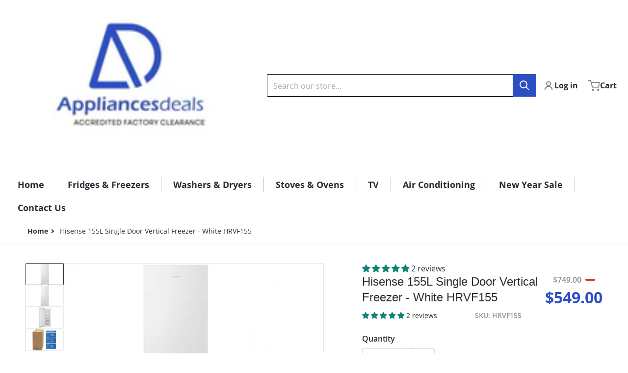

--- FILE ---
content_type: text/html; charset=utf-8
request_url: https://appliancesdeals.com.au/products/hisense-155l-single-door-vertical-freezer-white-hrvf155
body_size: 53373
content:
<!doctype html>
<html
    class="no-js"
    lang="en"
    
>
    <head>
        <script>(function(w,d,s,l,i){w[l]=w[l]||[];w[l].push({'gtm.start':
new Date().getTime(),event:'gtm.js'});var f=d.getElementsByTagName(s)[0],
j=d.createElement(s),dl=l!='dataLayer'?'&l='+l:'';j.async=true;j.src=
'https://www.googletagmanager.com/gtm.js?id='+i+dl;f.parentNode.insertBefore(j,f);
})(window,document,'script','dataLayer','GTM-THTLW3LN');</script><meta charset="utf-8">
        <meta http-equiv="X-UA-Compatible" content="IE=edge">
        <meta name="viewport" content="width=device-width,initial-scale=1">
        <meta name="theme-color" content="">
        <link rel="canonical" href="https://appliancesdeals.com.au/products/hisense-155l-single-door-vertical-freezer-white-hrvf155">
        <link rel="preconnect" href="https://cdn.shopify.com" crossorigin>

        <link rel="icon" type="image/png" href="//appliancesdeals.com.au/cdn/shop/files/cropped-icon.png?v=1697504415&width=32">

<link rel="preload" as="font" href="//appliancesdeals.com.au/cdn/fonts/open_sans/opensans_n4.c32e4d4eca5273f6d4ee95ddf54b5bbb75fc9b61.woff2" type="font/woff2" crossorigin><title>Hisense 155L Single Door Vertical Freezer - White HRVF155</title>

        
            <meta name="description" content="1-DOOR WHITE FREEZER 155L With its 155-litre capacity, space-saving vertical profile and reversible door, the HRVF155 is a perfect fit for a wide variety of kitchens and homes. It offers a host of versatile features including frost-free operation, temperature control, a Super Freeze function that gets food colder more ">
        

        

<meta property="og:site_name" content="Appliances Deals">
<meta property="og:url" content="https://appliancesdeals.com.au/products/hisense-155l-single-door-vertical-freezer-white-hrvf155">
<meta property="og:title" content="Hisense 155L Single Door Vertical Freezer - White HRVF155">
<meta property="og:type" content="product">
<meta property="og:description" content="1-DOOR WHITE FREEZER 155L With its 155-litre capacity, space-saving vertical profile and reversible door, the HRVF155 is a perfect fit for a wide variety of kitchens and homes. It offers a host of versatile features including frost-free operation, temperature control, a Super Freeze function that gets food colder more "><meta property="og:image" content="http://appliancesdeals.com.au/cdn/shop/products/155_1.jpg?v=1697334943">
    <meta property="og:image:secure_url" content="https://appliancesdeals.com.au/cdn/shop/products/155_1.jpg?v=1697334943">
    <meta property="og:image:width" content="992">
    <meta property="og:image:height" content="558"><meta property="og:price:amount" content="549.00">
    <meta property="og:price:currency" content="AUD"><meta name="twitter:card" content="summary_large_image">
<meta name="twitter:title" content="Hisense 155L Single Door Vertical Freezer - White HRVF155">
<meta name="twitter:description" content="1-DOOR WHITE FREEZER 155L With its 155-litre capacity, space-saving vertical profile and reversible door, the HRVF155 is a perfect fit for a wide variety of kitchens and homes. It offers a host of versatile features including frost-free operation, temperature control, a Super Freeze function that gets food colder more ">


        <script>window.performance && window.performance.mark && window.performance.mark('shopify.content_for_header.start');</script><meta name="google-site-verification" content="RNGgCvXymoBPUeMZyQeDGpgRGFL3B5oTDJoJCl4wqqA">
<meta id="shopify-digital-wallet" name="shopify-digital-wallet" content="/55407018047/digital_wallets/dialog">
<meta name="shopify-checkout-api-token" content="622e6690541b389bfabe6a2d4f67a2f3">
<meta id="in-context-paypal-metadata" data-shop-id="55407018047" data-venmo-supported="false" data-environment="production" data-locale="en_US" data-paypal-v4="true" data-currency="AUD">
<link rel="alternate" type="application/json+oembed" href="https://appliancesdeals.com.au/products/hisense-155l-single-door-vertical-freezer-white-hrvf155.oembed">
<script async="async" src="/checkouts/internal/preloads.js?locale=en-AU"></script>
<link rel="preconnect" href="https://shop.app" crossorigin="anonymous">
<script async="async" src="https://shop.app/checkouts/internal/preloads.js?locale=en-AU&shop_id=55407018047" crossorigin="anonymous"></script>
<script id="shopify-features" type="application/json">{"accessToken":"622e6690541b389bfabe6a2d4f67a2f3","betas":["rich-media-storefront-analytics"],"domain":"appliancesdeals.com.au","predictiveSearch":true,"shopId":55407018047,"locale":"en"}</script>
<script>var Shopify = Shopify || {};
Shopify.shop = "e9414c-3.myshopify.com";
Shopify.locale = "en";
Shopify.currency = {"active":"AUD","rate":"1.0"};
Shopify.country = "AU";
Shopify.theme = {"name":"Updated copy of Updated copy of Charge","id":134174998591,"schema_name":"Charge","schema_version":"3.2.0","theme_store_id":2063,"role":"main"};
Shopify.theme.handle = "null";
Shopify.theme.style = {"id":null,"handle":null};
Shopify.cdnHost = "appliancesdeals.com.au/cdn";
Shopify.routes = Shopify.routes || {};
Shopify.routes.root = "/";</script>
<script type="module">!function(o){(o.Shopify=o.Shopify||{}).modules=!0}(window);</script>
<script>!function(o){function n(){var o=[];function n(){o.push(Array.prototype.slice.apply(arguments))}return n.q=o,n}var t=o.Shopify=o.Shopify||{};t.loadFeatures=n(),t.autoloadFeatures=n()}(window);</script>
<script>
  window.ShopifyPay = window.ShopifyPay || {};
  window.ShopifyPay.apiHost = "shop.app\/pay";
  window.ShopifyPay.redirectState = null;
</script>
<script id="shop-js-analytics" type="application/json">{"pageType":"product"}</script>
<script defer="defer" async type="module" src="//appliancesdeals.com.au/cdn/shopifycloud/shop-js/modules/v2/client.init-shop-cart-sync_C5BV16lS.en.esm.js"></script>
<script defer="defer" async type="module" src="//appliancesdeals.com.au/cdn/shopifycloud/shop-js/modules/v2/chunk.common_CygWptCX.esm.js"></script>
<script type="module">
  await import("//appliancesdeals.com.au/cdn/shopifycloud/shop-js/modules/v2/client.init-shop-cart-sync_C5BV16lS.en.esm.js");
await import("//appliancesdeals.com.au/cdn/shopifycloud/shop-js/modules/v2/chunk.common_CygWptCX.esm.js");

  window.Shopify.SignInWithShop?.initShopCartSync?.({"fedCMEnabled":true,"windoidEnabled":true});

</script>
<script>
  window.Shopify = window.Shopify || {};
  if (!window.Shopify.featureAssets) window.Shopify.featureAssets = {};
  window.Shopify.featureAssets['shop-js'] = {"shop-cart-sync":["modules/v2/client.shop-cart-sync_ZFArdW7E.en.esm.js","modules/v2/chunk.common_CygWptCX.esm.js"],"init-fed-cm":["modules/v2/client.init-fed-cm_CmiC4vf6.en.esm.js","modules/v2/chunk.common_CygWptCX.esm.js"],"shop-button":["modules/v2/client.shop-button_tlx5R9nI.en.esm.js","modules/v2/chunk.common_CygWptCX.esm.js"],"shop-cash-offers":["modules/v2/client.shop-cash-offers_DOA2yAJr.en.esm.js","modules/v2/chunk.common_CygWptCX.esm.js","modules/v2/chunk.modal_D71HUcav.esm.js"],"init-windoid":["modules/v2/client.init-windoid_sURxWdc1.en.esm.js","modules/v2/chunk.common_CygWptCX.esm.js"],"shop-toast-manager":["modules/v2/client.shop-toast-manager_ClPi3nE9.en.esm.js","modules/v2/chunk.common_CygWptCX.esm.js"],"init-shop-email-lookup-coordinator":["modules/v2/client.init-shop-email-lookup-coordinator_B8hsDcYM.en.esm.js","modules/v2/chunk.common_CygWptCX.esm.js"],"init-shop-cart-sync":["modules/v2/client.init-shop-cart-sync_C5BV16lS.en.esm.js","modules/v2/chunk.common_CygWptCX.esm.js"],"avatar":["modules/v2/client.avatar_BTnouDA3.en.esm.js"],"pay-button":["modules/v2/client.pay-button_FdsNuTd3.en.esm.js","modules/v2/chunk.common_CygWptCX.esm.js"],"init-customer-accounts":["modules/v2/client.init-customer-accounts_DxDtT_ad.en.esm.js","modules/v2/client.shop-login-button_C5VAVYt1.en.esm.js","modules/v2/chunk.common_CygWptCX.esm.js","modules/v2/chunk.modal_D71HUcav.esm.js"],"init-shop-for-new-customer-accounts":["modules/v2/client.init-shop-for-new-customer-accounts_ChsxoAhi.en.esm.js","modules/v2/client.shop-login-button_C5VAVYt1.en.esm.js","modules/v2/chunk.common_CygWptCX.esm.js","modules/v2/chunk.modal_D71HUcav.esm.js"],"shop-login-button":["modules/v2/client.shop-login-button_C5VAVYt1.en.esm.js","modules/v2/chunk.common_CygWptCX.esm.js","modules/v2/chunk.modal_D71HUcav.esm.js"],"init-customer-accounts-sign-up":["modules/v2/client.init-customer-accounts-sign-up_CPSyQ0Tj.en.esm.js","modules/v2/client.shop-login-button_C5VAVYt1.en.esm.js","modules/v2/chunk.common_CygWptCX.esm.js","modules/v2/chunk.modal_D71HUcav.esm.js"],"shop-follow-button":["modules/v2/client.shop-follow-button_Cva4Ekp9.en.esm.js","modules/v2/chunk.common_CygWptCX.esm.js","modules/v2/chunk.modal_D71HUcav.esm.js"],"checkout-modal":["modules/v2/client.checkout-modal_BPM8l0SH.en.esm.js","modules/v2/chunk.common_CygWptCX.esm.js","modules/v2/chunk.modal_D71HUcav.esm.js"],"lead-capture":["modules/v2/client.lead-capture_Bi8yE_yS.en.esm.js","modules/v2/chunk.common_CygWptCX.esm.js","modules/v2/chunk.modal_D71HUcav.esm.js"],"shop-login":["modules/v2/client.shop-login_D6lNrXab.en.esm.js","modules/v2/chunk.common_CygWptCX.esm.js","modules/v2/chunk.modal_D71HUcav.esm.js"],"payment-terms":["modules/v2/client.payment-terms_CZxnsJam.en.esm.js","modules/v2/chunk.common_CygWptCX.esm.js","modules/v2/chunk.modal_D71HUcav.esm.js"]};
</script>
<script id="__st">var __st={"a":55407018047,"offset":39600,"reqid":"05e38856-92da-458d-8777-fd85f99bd664-1768650330","pageurl":"appliancesdeals.com.au\/products\/hisense-155l-single-door-vertical-freezer-white-hrvf155","u":"41bb2ec5f1af","p":"product","rtyp":"product","rid":7229250142271};</script>
<script>window.ShopifyPaypalV4VisibilityTracking = true;</script>
<script id="captcha-bootstrap">!function(){'use strict';const t='contact',e='account',n='new_comment',o=[[t,t],['blogs',n],['comments',n],[t,'customer']],c=[[e,'customer_login'],[e,'guest_login'],[e,'recover_customer_password'],[e,'create_customer']],r=t=>t.map((([t,e])=>`form[action*='/${t}']:not([data-nocaptcha='true']) input[name='form_type'][value='${e}']`)).join(','),a=t=>()=>t?[...document.querySelectorAll(t)].map((t=>t.form)):[];function s(){const t=[...o],e=r(t);return a(e)}const i='password',u='form_key',d=['recaptcha-v3-token','g-recaptcha-response','h-captcha-response',i],f=()=>{try{return window.sessionStorage}catch{return}},m='__shopify_v',_=t=>t.elements[u];function p(t,e,n=!1){try{const o=window.sessionStorage,c=JSON.parse(o.getItem(e)),{data:r}=function(t){const{data:e,action:n}=t;return t[m]||n?{data:e,action:n}:{data:t,action:n}}(c);for(const[e,n]of Object.entries(r))t.elements[e]&&(t.elements[e].value=n);n&&o.removeItem(e)}catch(o){console.error('form repopulation failed',{error:o})}}const l='form_type',E='cptcha';function T(t){t.dataset[E]=!0}const w=window,h=w.document,L='Shopify',v='ce_forms',y='captcha';let A=!1;((t,e)=>{const n=(g='f06e6c50-85a8-45c8-87d0-21a2b65856fe',I='https://cdn.shopify.com/shopifycloud/storefront-forms-hcaptcha/ce_storefront_forms_captcha_hcaptcha.v1.5.2.iife.js',D={infoText:'Protected by hCaptcha',privacyText:'Privacy',termsText:'Terms'},(t,e,n)=>{const o=w[L][v],c=o.bindForm;if(c)return c(t,g,e,D).then(n);var r;o.q.push([[t,g,e,D],n]),r=I,A||(h.body.append(Object.assign(h.createElement('script'),{id:'captcha-provider',async:!0,src:r})),A=!0)});var g,I,D;w[L]=w[L]||{},w[L][v]=w[L][v]||{},w[L][v].q=[],w[L][y]=w[L][y]||{},w[L][y].protect=function(t,e){n(t,void 0,e),T(t)},Object.freeze(w[L][y]),function(t,e,n,w,h,L){const[v,y,A,g]=function(t,e,n){const i=e?o:[],u=t?c:[],d=[...i,...u],f=r(d),m=r(i),_=r(d.filter((([t,e])=>n.includes(e))));return[a(f),a(m),a(_),s()]}(w,h,L),I=t=>{const e=t.target;return e instanceof HTMLFormElement?e:e&&e.form},D=t=>v().includes(t);t.addEventListener('submit',(t=>{const e=I(t);if(!e)return;const n=D(e)&&!e.dataset.hcaptchaBound&&!e.dataset.recaptchaBound,o=_(e),c=g().includes(e)&&(!o||!o.value);(n||c)&&t.preventDefault(),c&&!n&&(function(t){try{if(!f())return;!function(t){const e=f();if(!e)return;const n=_(t);if(!n)return;const o=n.value;o&&e.removeItem(o)}(t);const e=Array.from(Array(32),(()=>Math.random().toString(36)[2])).join('');!function(t,e){_(t)||t.append(Object.assign(document.createElement('input'),{type:'hidden',name:u})),t.elements[u].value=e}(t,e),function(t,e){const n=f();if(!n)return;const o=[...t.querySelectorAll(`input[type='${i}']`)].map((({name:t})=>t)),c=[...d,...o],r={};for(const[a,s]of new FormData(t).entries())c.includes(a)||(r[a]=s);n.setItem(e,JSON.stringify({[m]:1,action:t.action,data:r}))}(t,e)}catch(e){console.error('failed to persist form',e)}}(e),e.submit())}));const S=(t,e)=>{t&&!t.dataset[E]&&(n(t,e.some((e=>e===t))),T(t))};for(const o of['focusin','change'])t.addEventListener(o,(t=>{const e=I(t);D(e)&&S(e,y())}));const B=e.get('form_key'),M=e.get(l),P=B&&M;t.addEventListener('DOMContentLoaded',(()=>{const t=y();if(P)for(const e of t)e.elements[l].value===M&&p(e,B);[...new Set([...A(),...v().filter((t=>'true'===t.dataset.shopifyCaptcha))])].forEach((e=>S(e,t)))}))}(h,new URLSearchParams(w.location.search),n,t,e,['guest_login'])})(!0,!0)}();</script>
<script integrity="sha256-4kQ18oKyAcykRKYeNunJcIwy7WH5gtpwJnB7kiuLZ1E=" data-source-attribution="shopify.loadfeatures" defer="defer" src="//appliancesdeals.com.au/cdn/shopifycloud/storefront/assets/storefront/load_feature-a0a9edcb.js" crossorigin="anonymous"></script>
<script crossorigin="anonymous" defer="defer" src="//appliancesdeals.com.au/cdn/shopifycloud/storefront/assets/shopify_pay/storefront-65b4c6d7.js?v=20250812"></script>
<script data-source-attribution="shopify.dynamic_checkout.dynamic.init">var Shopify=Shopify||{};Shopify.PaymentButton=Shopify.PaymentButton||{isStorefrontPortableWallets:!0,init:function(){window.Shopify.PaymentButton.init=function(){};var t=document.createElement("script");t.src="https://appliancesdeals.com.au/cdn/shopifycloud/portable-wallets/latest/portable-wallets.en.js",t.type="module",document.head.appendChild(t)}};
</script>
<script data-source-attribution="shopify.dynamic_checkout.buyer_consent">
  function portableWalletsHideBuyerConsent(e){var t=document.getElementById("shopify-buyer-consent"),n=document.getElementById("shopify-subscription-policy-button");t&&n&&(t.classList.add("hidden"),t.setAttribute("aria-hidden","true"),n.removeEventListener("click",e))}function portableWalletsShowBuyerConsent(e){var t=document.getElementById("shopify-buyer-consent"),n=document.getElementById("shopify-subscription-policy-button");t&&n&&(t.classList.remove("hidden"),t.removeAttribute("aria-hidden"),n.addEventListener("click",e))}window.Shopify?.PaymentButton&&(window.Shopify.PaymentButton.hideBuyerConsent=portableWalletsHideBuyerConsent,window.Shopify.PaymentButton.showBuyerConsent=portableWalletsShowBuyerConsent);
</script>
<script>
  function portableWalletsCleanup(e){e&&e.src&&console.error("Failed to load portable wallets script "+e.src);var t=document.querySelectorAll("shopify-accelerated-checkout .shopify-payment-button__skeleton, shopify-accelerated-checkout-cart .wallet-cart-button__skeleton"),e=document.getElementById("shopify-buyer-consent");for(let e=0;e<t.length;e++)t[e].remove();e&&e.remove()}function portableWalletsNotLoadedAsModule(e){e instanceof ErrorEvent&&"string"==typeof e.message&&e.message.includes("import.meta")&&"string"==typeof e.filename&&e.filename.includes("portable-wallets")&&(window.removeEventListener("error",portableWalletsNotLoadedAsModule),window.Shopify.PaymentButton.failedToLoad=e,"loading"===document.readyState?document.addEventListener("DOMContentLoaded",window.Shopify.PaymentButton.init):window.Shopify.PaymentButton.init())}window.addEventListener("error",portableWalletsNotLoadedAsModule);
</script>

<script type="module" src="https://appliancesdeals.com.au/cdn/shopifycloud/portable-wallets/latest/portable-wallets.en.js" onError="portableWalletsCleanup(this)" crossorigin="anonymous"></script>
<script nomodule>
  document.addEventListener("DOMContentLoaded", portableWalletsCleanup);
</script>

<link id="shopify-accelerated-checkout-styles" rel="stylesheet" media="screen" href="https://appliancesdeals.com.au/cdn/shopifycloud/portable-wallets/latest/accelerated-checkout-backwards-compat.css" crossorigin="anonymous">
<style id="shopify-accelerated-checkout-cart">
        #shopify-buyer-consent {
  margin-top: 1em;
  display: inline-block;
  width: 100%;
}

#shopify-buyer-consent.hidden {
  display: none;
}

#shopify-subscription-policy-button {
  background: none;
  border: none;
  padding: 0;
  text-decoration: underline;
  font-size: inherit;
  cursor: pointer;
}

#shopify-subscription-policy-button::before {
  box-shadow: none;
}

      </style>

<script>window.performance && window.performance.mark && window.performance.mark('shopify.content_for_header.end');</script>
        

<style data-shopify>
    @font-face {
  font-family: "Open Sans";
  font-weight: 400;
  font-style: normal;
  font-display: swap;
  src: url("//appliancesdeals.com.au/cdn/fonts/open_sans/opensans_n4.c32e4d4eca5273f6d4ee95ddf54b5bbb75fc9b61.woff2") format("woff2"),
       url("//appliancesdeals.com.au/cdn/fonts/open_sans/opensans_n4.5f3406f8d94162b37bfa232b486ac93ee892406d.woff") format("woff");
}

    @font-face {
  font-family: "Open Sans";
  font-weight: 700;
  font-style: normal;
  font-display: swap;
  src: url("//appliancesdeals.com.au/cdn/fonts/open_sans/opensans_n7.a9393be1574ea8606c68f4441806b2711d0d13e4.woff2") format("woff2"),
       url("//appliancesdeals.com.au/cdn/fonts/open_sans/opensans_n7.7b8af34a6ebf52beb1a4c1d8c73ad6910ec2e553.woff") format("woff");
}

    @font-face {
  font-family: "Open Sans";
  font-weight: 600;
  font-style: normal;
  font-display: swap;
  src: url("//appliancesdeals.com.au/cdn/fonts/open_sans/opensans_n6.15aeff3c913c3fe570c19cdfeed14ce10d09fb08.woff2") format("woff2"),
       url("//appliancesdeals.com.au/cdn/fonts/open_sans/opensans_n6.14bef14c75f8837a87f70ce22013cb146ee3e9f3.woff") format("woff");
}

    @font-face {
  font-family: "Open Sans";
  font-weight: 400;
  font-style: italic;
  font-display: swap;
  src: url("//appliancesdeals.com.au/cdn/fonts/open_sans/opensans_i4.6f1d45f7a46916cc95c694aab32ecbf7509cbf33.woff2") format("woff2"),
       url("//appliancesdeals.com.au/cdn/fonts/open_sans/opensans_i4.4efaa52d5a57aa9a57c1556cc2b7465d18839daa.woff") format("woff");
}

    @font-face {
  font-family: "Open Sans";
  font-weight: 700;
  font-style: italic;
  font-display: swap;
  src: url("//appliancesdeals.com.au/cdn/fonts/open_sans/opensans_i7.916ced2e2ce15f7fcd95d196601a15e7b89ee9a4.woff2") format("woff2"),
       url("//appliancesdeals.com.au/cdn/fonts/open_sans/opensans_i7.99a9cff8c86ea65461de497ade3d515a98f8b32a.woff") format("woff");
}

    
    :root {
      --font-body-family: "Open Sans", sans-serif;
      --font-body-style: normal;
      --font-body-weight: 400;

      --font-heading-family: Helvetica, Arial, sans-serif;
      --font-heading-style: normal;
      --font-heading-weight: 400;
      --font-heading-size: 32;

      --color-base-text: #2e2e2e;
      --color-base-text-rgb: 46, 46, 46;
      --color-base-background-1: #FFFFFF;
      --color-base-background-1-rgb: 255, 255, 255;
      --color-base-background-2: #F4F4F5;
      --color-base-background-2-rgb: 244, 244, 245;
      --color-base-background-gradient: ;
      --color-base-link: #E13124;
      --color-base-link-rgb: 225, 49, 36;
      --color-base-accent_1: #E13124;
      --color-base-accent-1: #E13124;
      --color-base-accent-1-rgb: 225, 49, 36;
      --color-base-accent-1-inverse: #ffffff;
      --color-base-accent-1-inverse-rgb: 255, 255, 255;
      --color-base-accent-2: #1e8060;
      --color-base-accent-2-rgb: 30, 128, 96;
      --color-base-accent-2-inverse: #ffffff;
      --color-base-accent-2-inverse-rgb: 255, 255, 255;

      --color-price-final: #E13124;
      --color-media-button: ;
      --color-grid-item-background: ;
      --color-message-rgb: 110,113,120;

      --header--text-color: #262c34;
      --header--text-color-rgb: 38, 44, 52;
      --header--background-color: #ffffff;
    }

    html {
      box-sizing: border-box;
      height: 100%;
    }

    .form__message--success {
      --color-message-rgb: 66,202,73;
    }

    .form__message--error {
      --color-message-rgb: 255,83,82;
    }

    .shopify-section .dynamic-page-width {
      max-width: 1200px;
      margin: 0 auto;
      padding-left: .75rem;
      padding-right: .75rem;
    }

    .shopify-section .full--width {
      max-width: 100%;
      padding-left: .75rem;
      padding-right: .75rem;
    }

    .shopify-section .full--width__no-paddings {
      max-width: 100%;
    }

    #MainContent .lighter {
      font-weight: 400;
    }
</style>

        <style data-shopify>
    
    .badge-onsale.none,
    .badge-soldout.none {
      display: none;
    }
    
    .jdgm-rev-widg__title {
      display: none;
    }
    .grid-item .jdgm-preview-badge {
      font-size: calc(1rem - 2px);
    }

    .grid-item .jdgm-preview-badge > div {
      margin: .5rem 0 0;
      white-space: nowrap;
      overflow: hidden;
      text-overflow: ellipsis;
    }

    .grid-item .jdgm-prev-badge__text {
      font-weight: 600;
    }

    .grid-item .jdgm-prev-badge[data-number-of-reviews="0"] {
      display: none !important;
    }

    .heading .link {
      width: 100%;
      max-width: max-content;
    }
    /* RTL */
    
    .footer-contacts__image-title {
      left: 1rem;
    }

    .footer-contacts__address .address-item {
      padding: 0 0 0 2rem;
    }

    @media only screen and (max-width: 989px) {
      .grid-item .judgeme-product-reviews-badge .jdgm-widget.jdgm-widget {
        float: left;
      }
      .slider--mobile,
      .slider--tablet {
        overflow: hidden;
      }
    }

    @media only screen and (min-width: 767px) {
      .tab-judgeme-reviews .jdgm-widget .jdgm-row-stars {
        justify-content: unset !important;
      }
    }
    @media only screen and (min-width: 990px) {
      .tab-judgeme-reviews .jdgm-widget:not(.jdgm-review-widget--small,.jdgm-review-widget--medium) :not(.jdgm-histogram-wrapper) > .jdgm-histogram {
        width: 50%;
      }
    }

    .grid-item {
      flex-shrink: 0;
    }

    .grid-item .item-image {
      position: relative;
      width: 100%;
    }

    .grid-item .item-vendor {
      color: var(--color-foreground-70);
      font-size: calc(1rem - 1px);
      font-weight: 600;
      margin: 0 0 .25rem;
      word-break: break-all;
    }

    .grid-item .item-title {
      font-weight: 700;
    }

    .item-actions-wrapper button:not(.quantity__button) {
      padding: .25rem .5rem;
      max-width: 100%;
    }

    .item-actions-wrapper button span {
      overflow: hidden;
      text-overflow: ellipsis;
      white-space: nowrap;
    }

    .grid-item .badge-onsale__icon svg {
      width: .75rem;
      margin-right: .35rem;
    }

    .grid-item .badge-onsale__label {
      display: flex;
    }

    select-color-variants {
      display: flex;
      width: 100%;
      align-items: center;
    }

    .footer-contacts__address i {
      background: none;
      height: 1.5rem;
      position: absolute;
      margin: .5rem 0 0 -3rem;
      padding: 0;
      width: 1.5rem;
    }

    .footer-inner {
      display: flex;
      gap: 1rem;
      margin: 0 auto;
      max-width: 1280px;
      padding: 1.5rem 1rem;
    }

    .footer-inner[data-children-count] {
      display: grid;
    }

    :is(.slider-buttons__container) {
      display: none;
    }

    :where(slider-component :is(.slider-buttons__container)) {
      position: relative;
    }

    :where(slider-component :is(.slider-buttons)) {
      position: absolute;
      top: 0;
      bottom: 0;
      z-index: 10;
    }

    .slider-buttons :is(.slider-button) {
      min-width: auto;
      padding: .25rem;
      margin: .25rem;
    }

    .slider-button :is(.icon) {
      --slider-icon-width: 1.5rem;
      width: var(--slider-icon-width);
      height: var(--slider-icon-width);
      padding: .25rem;
    }

    [data-theme-preset="garage"] .slider-button :is(.icon) {
      color: var(--color-base-link);
    }

    .slider-button--next .icon {
      transform: rotate(-90deg);
    }

    .slider-button--prev .icon {
      transform: rotate(90deg);
    }
    /* heading styles */
    .highlight-last-word {
      color: currentColor;
    }

    @media only screen and (max-width: 989px) {
      [data-mode="grid"] .item-actions-wrapper {
        padding-top: .75rem;
        border-top: 1px solid var(--color-foreground-10);
      }
      .swatch-attribute-options .swatch-option_more {
        display: flex;
        align-items: center;
      }
    }

    @media only screen and (min-width: 990px) {
     .footer-contacts__address i {
        border-radius: 100%;
        background: rgba(var(--footer-contacts--foreground-color), .1);
        width: 2.75rem;
        height: 2.75rem;
        margin: .5rem 0 0 -3.5rem;
        padding: .5rem;
      }
    }

    .page-scroll-up svg {
      width: 1.5rem;
      height: 1.5rem;
    }
    /* control buttons paddings */
    [type=button],
    [type=reset],
    [type=submit],
    button,
    .button,
    .shopify-challenge__button {
      padding: 0.5rem 0.8rem;
    }

    /* buttons outline on hover *//* RTL */
    

    cart-sidebar {
      right: 0;
      --tw-translate-x: 100%;
      transform: translateX(var(--tw-translate-x));
    }

    header cart-sidebar {
      transform-origin: -1.5rem -1.5rem;
    }

    header.header cart-sidebar:after {
      right: 1.5rem;
    }

    slider-component .slider-buttons {
      right: 0;
    }
    
</style>

        <style data-shopify>
    /* DEFAULT (CHARGE) THEME */.swatch-attribute-options,
    [data-mode="grid"] .grid-item .item-price,
    [data-mode="grid"] select-color-variants {
      justify-content: center;
    }

    .footer-contacts__image-title {
      position: absolute;
      top: 0;
    }
    /* Product card->Enable hover effect */.footer-contacts i {
      color: rgba(var(--footer-contacts--foreground-color-rgb),.75);
    }
    @media only screen and (min-width: 990px) {
      footer .footer-contacts {
        padding: 2rem 0 0;
      }
    }</style>

        

<style data-shopify>
    .loading-overlay {
        background-color: rgba(var(--color-base-background-1-rgb), 0.6);
        position: absolute;
        inset: 0px;
        z-index: 40;
    }

    .path {
        stroke-dasharray: 280;
        stroke-dashoffset: 0;
        transform-origin: center;
        stroke: currentColor;
        animation: dash 1.4s ease-in-out infinite;
    }

    .loading-overlay__spinner,
    .spiner {
      position: absolute;
      top: 50%;
      left: 50%;
      width: 3rem;
      height: 3rem;
      transform: translate(-50%,-50%);
    }

    .grid-item .spinner_default {
        width: 2rem;
        height: 2rem;
    }
    
    .grid-item .loading-overlay {
        background: transparent;
    }

    /* loader spinner_default */
    @keyframes rotator {
        0% {transform: rotate(0);}
        100% {transform: rotate(270deg);}
    }

    @keyframes dash {
        0% {
            stroke-dashoffset: 280;
        }
        50% {
            stroke-dashoffset: 75;
            transform: rotate(135deg);
        }
        100% {
            stroke-dashoffset: 280;
            transform: rotate(450deg);
        }
    }

    /* loader loading-bars */
    .loading-bars .bar {
        animation: loadingBars 0.5s cubic-bezier(0, 0.5, 0.5, 1) infinite alternate;
    }

    .loading-bars .bar-1 {
        animation-delay: -0.4s;
    }

    .loading-bars .bar-2 {
        animation-delay: -0.3s;
    }

    .loading-bars .bar-3 {
        animation-delay: -0.2s;
    }

    .loading-bars .bar-4 {
        animation-delay: -0.1s;
    }

    .loading-bars .bar-5 {
        animation-delay: 0s;
    }

    @keyframes loadingBars {
        0% {
            height: 15px;
            y: 50px;
        }
        100% {
            height: 50px;
            y: 30px;
        }
    }

    /* loader dual_ball */
    .dual-ball-loader .ball {
        animation: moveBall 1s ease-in-out infinite;
    }

    .dual-ball-loader .ball-1 {
        animation-delay: -0.5s;
    }

    .dual-ball-loader .ball-2 {
        animation-delay: 0s;
    }

    .dual-ball-loader .ball-3 {
        animation-delay: -0.5s;
        position: absolute;
        fill-opacity: 0;
        animation-name: moveBall, fadeBall;
        animation-duration: 1s, 1s;
        animation-iteration-count: infinite, infinite;
    }

    @keyframes moveBall {
        0% {cx: 30px;}
        50% {cx: 60px;}
        100% {cx: 30px;}
    }

    @keyframes fadeBall {
        0%, 49.9% {fill-opacity: 0;}
        50%, 100% {fill-opacity: 1;}
    }

    /* loader double_ring*/
    .rotating-rings .ring {
        transform-origin: 50px 50px;
        animation: rotateRing 1s linear infinite;
    }

    .rotating-rings .outer-ring {
        animation-direction: normal;
    }

    .rotating-rings .inner-ring {
        animation-direction: reverse;
    }

    @keyframes rotateRing {
        0% {transform: rotate(0deg);}
        100% {transform: rotate(360deg);}
    }

    /* loader spinner_balls */
    /*.spinner-ball {
        fill: currentColor;
        animation: scaleAnimation 1s infinite ease-in-out, opacityAnimation 1s infinite ease-in-out;
    }

    @keyframes scaleAnimation {
        0% { transform: scale(1.5); }
        100% { transform: scale(1); }
    }

    @keyframes opacityAnimation {
        0% { fill-opacity: 1; }
        100% { fill-opacity: 0; }
    }

    .spinner-ball[data-index="0"] { animation-delay: -0.875s; }
    .spinner-ball[data-index="1"] { animation-delay: -0.75s; }
    .spinner-ball[data-index="2"] { animation-delay: -0.625s; }
    .spinner-ball[data-index="3"] { animation-delay: -0.5s; }
    .spinner-ball[data-index="4"] { animation-delay: -0.375s; }
    .spinner-ball[data-index="5"] { animation-delay: -0.25s; }
    .spinner-ball[data-index="6"] { animation-delay: -0.125s; }
    .spinner-ball[data-index="7"] { animation-delay: 0s; }*/

    /* loader blinking_grid */
    /*.blinking-grid .square {
        fill: #E13124;
        animation: squareBlink 1s infinite steps(1);
    }

    @keyframes squareBlink {
        0%, 100% { fill: #000000; }
        12.5% { fill: #E13124; }
    }*/

    /* Delay classes for each square */
    /*.blinking-grid .square.delay-0 { animation-delay: 0s; }
    .blinking-grid .square.delay-1 { animation-delay: 0.125s; }
    .blinking-grid .square.delay-2 { animation-delay: 0.25s; }
    .blinking-grid .square.delay-3 { animation-delay: 0.375s; }
    .blinking-grid .square.delay-4 { animation-delay: 0.5s; }
    .blinking-grid .square.delay-5 { animation-delay: 0.625s; }
    .blinking-grid .square.delay-6 { animation-delay: 0.75s; }
    .blinking-grid .square.delay-7 { animation-delay: 0.875s; }*/


    /*  loader bouncing_squares */
    /*.bouncing-squares rect {
        animation: bounceSquares 2s cubic-bezier(0.5, 0, 0.5, 1) infinite;
    }

    .bouncing-squares rect:nth-child(1) { animation-delay: -0.4s; }
    .bouncing-squares rect:nth-child(2) { animation-delay: -0.2s; }
    .bouncing-squares rect:nth-child(3) { animation-delay: 0s; }

    @keyframes bounceSquares {
        0%, 100% { y: 50px; }
        50% { y: 120px; }
    }*/
</style>


        <script src="//appliancesdeals.com.au/cdn/shop/t/4/assets/global.js?v=173508220910740152641756688479" defer="defer"></script>
        <script src="//appliancesdeals.com.au/cdn/shop/t/4/assets/preload-images.js?v=79271766487946656531756688479" async="async"></script>
        <script type="text/javascript">
    let subscribers = {};
    const PUB_SUB_EVENTS = {
      cartUpdate: "cart-update",
      quantityUpdate: "quantity-update",
      variantChange: "variant-change",
      windowResizeX: "window-resize-x",
    };

    function debounce(fn, wait) {
      let t;
      return (...args) => {
          clearTimeout(t);
          t = setTimeout(() => fn.apply(this, args), wait);
      };
    }

    function subscribe(eventName, callback) {
      if (subscribers[eventName] === undefined) subscribers[eventName] = [];

      subscribers[eventName] = [...subscribers[eventName], callback];

      return function unsubscribe() {
          subscribers[eventName] = subscribers[eventName].filter((cb) => {
              return cb !== callback;
          });
      };
    }
    document.documentElement.className = document.documentElement.className.replace('no-js', 'js');

    if (HTMLScriptElement.supports && HTMLScriptElement.supports('speculationrules')) {

      const specScript = document.createElement('script');
      specScript.type = 'speculationrules';
      specRules = {
        "prerender": [{
          "where": {
            "or": [
              { "href_matches": "/*" },
              { "href_matches": "/collections*" },
              { "href_matches": "/products*" },
              { "href_matches": "/blogs*" },
              { "href_matches": "/pages*" },
              { "not": { "href_matches": "/logout" }},
              { "not": { "href_matches": "/password" }}
            ]
          }
        }]
      };
      specScript.textContent = JSON.stringify(specRules);

      const scriptTag = document.getElementsByTagName('script')[0];
      scriptTag.parentElement.insertBefore(specScript, scriptTag);
    }
</script>


        <link href="//appliancesdeals.com.au/cdn/shop/t/4/assets/styles.css?v=32846922160109770301756688481" rel="stylesheet" type="text/css" media="all" />
        <style data-shopify>
    [type=button],
    [type=reset],
    [type=submit],
    .button,
    button,
    .shopify-payment-button__button [role=button],
    .shopify-challenge__button,
    .cart__dynamic-checkout-buttons div[role=button],
    .page-scroll-up,
    .product-form__buttons button,
    header .cart-sidebar__footer-actions > * {
      border-radius: 2px;
      -webkit-border-radius: 2px;
    }

    [type=text],
    [type=password],
    [type=url],
    [type=tel],
    [type=search],
    .search__input,
    [type=datetime],
    [type=email],
    [type=date],
    textarea,
    form select,
    .form__message,
    .select__select,
    .header__search .field,
    .pagination__item,
    .our-collections.slider li > a .item-title,
    .facet-checkbox:not(.facet-checkbox--disabled) .facet__swatch-option[type=radio] + label::before,
    .facet__swatch-option + label,
    .facet__swatch-option + label > img,
    .compare-icon > svg,
    .compare-checkmark > svg,
    quick-view svg,
    quick-view > button,
    .grid-item .compare-add-button,
    .jdgm-write-rev-link.jdgm-write-rev-link,
    .menu-drawer .localization-form__select,
    bought-together .item-checkbox svg {
      border-radius: 2px;
      -webkit-border-radius: 2px;
    }

    .cart__dynamic-checkout-buttons div[role=button] {
      height: 44px !important;
    }

    .header__search .search__button {
      border-radius: 0px 2px 2px 0px;
      -webkit-border-radius: 0px 2px 2px 0px;
    }

    .header__search .search__button:not(.disclosure__button) {
      padding: .75rem;
    }

    footer .newsletter-form__field-wrapper button.button,
    .footer-contacts__newsletter button.button {
      padding: .5rem;
    }

    footer .newsletter-form__field-wrapper button.button,
    .footer-contacts__newsletter button.button,
    .field__button {
      position: absolute;
      top: 0;
      bottom: 0;
      right: -1px;
    }

    .swatch-attribute-options input[type=radio] + label,
    .swatch-option[type=radio]:checked + label:before,
    .swatch-option[type=radio] + label:hover:before,
    variant-radios label,
    variant-radios label :is(.unavailable-swatch__overlay) {
      border-radius: 1.5rem;
      -webkit-border-radius: 1.5rem;
    }
    
</style>

    <!-- BEGIN app block: shopify://apps/judge-me-reviews/blocks/judgeme_core/61ccd3b1-a9f2-4160-9fe9-4fec8413e5d8 --><!-- Start of Judge.me Core -->






<link rel="dns-prefetch" href="https://cdnwidget.judge.me">
<link rel="dns-prefetch" href="https://cdn.judge.me">
<link rel="dns-prefetch" href="https://cdn1.judge.me">
<link rel="dns-prefetch" href="https://api.judge.me">

<script data-cfasync='false' class='jdgm-settings-script'>window.jdgmSettings={"pagination":5,"disable_web_reviews":false,"badge_no_review_text":"No reviews","badge_n_reviews_text":"{{ n }} review/reviews","hide_badge_preview_if_no_reviews":true,"badge_hide_text":false,"enforce_center_preview_badge":false,"widget_title":"Customer Reviews","widget_open_form_text":"Write a review","widget_close_form_text":"Cancel review","widget_refresh_page_text":"Refresh page","widget_summary_text":"Based on {{ number_of_reviews }} review/reviews","widget_no_review_text":"Be the first to write a review","widget_name_field_text":"Display name","widget_verified_name_field_text":"Verified Name (public)","widget_name_placeholder_text":"Display name","widget_required_field_error_text":"This field is required.","widget_email_field_text":"Email address","widget_verified_email_field_text":"Verified Email (private, can not be edited)","widget_email_placeholder_text":"Your email address","widget_email_field_error_text":"Please enter a valid email address.","widget_rating_field_text":"Rating","widget_review_title_field_text":"Review Title","widget_review_title_placeholder_text":"Give your review a title","widget_review_body_field_text":"Review content","widget_review_body_placeholder_text":"Start writing here...","widget_pictures_field_text":"Picture/Video (optional)","widget_submit_review_text":"Submit Review","widget_submit_verified_review_text":"Submit Verified Review","widget_submit_success_msg_with_auto_publish":"Thank you! Please refresh the page in a few moments to see your review. You can remove or edit your review by logging into \u003ca href='https://judge.me/login' target='_blank' rel='nofollow noopener'\u003eJudge.me\u003c/a\u003e","widget_submit_success_msg_no_auto_publish":"Thank you! Your review will be published as soon as it is approved by the shop admin. You can remove or edit your review by logging into \u003ca href='https://judge.me/login' target='_blank' rel='nofollow noopener'\u003eJudge.me\u003c/a\u003e","widget_show_default_reviews_out_of_total_text":"Showing {{ n_reviews_shown }} out of {{ n_reviews }} reviews.","widget_show_all_link_text":"Show all","widget_show_less_link_text":"Show less","widget_author_said_text":"{{ reviewer_name }} said:","widget_days_text":"{{ n }} days ago","widget_weeks_text":"{{ n }} week/weeks ago","widget_months_text":"{{ n }} month/months ago","widget_years_text":"{{ n }} year/years ago","widget_yesterday_text":"Yesterday","widget_today_text":"Today","widget_replied_text":"\u003e\u003e {{ shop_name }} replied:","widget_read_more_text":"Read more","widget_reviewer_name_as_initial":"","widget_rating_filter_color":"#fbcd0a","widget_rating_filter_see_all_text":"See all reviews","widget_sorting_most_recent_text":"Most Recent","widget_sorting_highest_rating_text":"Highest Rating","widget_sorting_lowest_rating_text":"Lowest Rating","widget_sorting_with_pictures_text":"Only Pictures","widget_sorting_most_helpful_text":"Most Helpful","widget_open_question_form_text":"Ask a question","widget_reviews_subtab_text":"Reviews","widget_questions_subtab_text":"Questions","widget_question_label_text":"Question","widget_answer_label_text":"Answer","widget_question_placeholder_text":"Write your question here","widget_submit_question_text":"Submit Question","widget_question_submit_success_text":"Thank you for your question! We will notify you once it gets answered.","verified_badge_text":"Verified","verified_badge_bg_color":"","verified_badge_text_color":"","verified_badge_placement":"left-of-reviewer-name","widget_review_max_height":"","widget_hide_border":false,"widget_social_share":false,"widget_thumb":false,"widget_review_location_show":false,"widget_location_format":"","all_reviews_include_out_of_store_products":true,"all_reviews_out_of_store_text":"(out of store)","all_reviews_pagination":100,"all_reviews_product_name_prefix_text":"about","enable_review_pictures":true,"enable_question_anwser":false,"widget_theme":"default","review_date_format":"mm/dd/yyyy","default_sort_method":"most-recent","widget_product_reviews_subtab_text":"Product Reviews","widget_shop_reviews_subtab_text":"Shop Reviews","widget_other_products_reviews_text":"Reviews for other products","widget_store_reviews_subtab_text":"Store reviews","widget_no_store_reviews_text":"This store hasn't received any reviews yet","widget_web_restriction_product_reviews_text":"This product hasn't received any reviews yet","widget_no_items_text":"No items found","widget_show_more_text":"Show more","widget_write_a_store_review_text":"Write a Store Review","widget_other_languages_heading":"Reviews in Other Languages","widget_translate_review_text":"Translate review to {{ language }}","widget_translating_review_text":"Translating...","widget_show_original_translation_text":"Show original ({{ language }})","widget_translate_review_failed_text":"Review couldn't be translated.","widget_translate_review_retry_text":"Retry","widget_translate_review_try_again_later_text":"Try again later","show_product_url_for_grouped_product":false,"widget_sorting_pictures_first_text":"Pictures First","show_pictures_on_all_rev_page_mobile":false,"show_pictures_on_all_rev_page_desktop":false,"floating_tab_hide_mobile_install_preference":false,"floating_tab_button_name":"★ Reviews","floating_tab_title":"Let customers speak for us","floating_tab_button_color":"","floating_tab_button_background_color":"","floating_tab_url":"","floating_tab_url_enabled":false,"floating_tab_tab_style":"text","all_reviews_text_badge_text":"Customers rate us {{ shop.metafields.judgeme.all_reviews_rating | round: 1 }}/5 based on {{ shop.metafields.judgeme.all_reviews_count }} reviews.","all_reviews_text_badge_text_branded_style":"{{ shop.metafields.judgeme.all_reviews_rating | round: 1 }} out of 5 stars based on {{ shop.metafields.judgeme.all_reviews_count }} reviews","is_all_reviews_text_badge_a_link":false,"show_stars_for_all_reviews_text_badge":false,"all_reviews_text_badge_url":"","all_reviews_text_style":"branded","all_reviews_text_color_style":"judgeme_brand_color","all_reviews_text_color":"#108474","all_reviews_text_show_jm_brand":true,"featured_carousel_show_header":true,"featured_carousel_title":"Let customers speak for us","testimonials_carousel_title":"Customers are saying","videos_carousel_title":"Real customer stories","cards_carousel_title":"Customers are saying","featured_carousel_count_text":"from {{ n }} reviews","featured_carousel_add_link_to_all_reviews_page":false,"featured_carousel_url":"","featured_carousel_show_images":true,"featured_carousel_autoslide_interval":5,"featured_carousel_arrows_on_the_sides":false,"featured_carousel_height":250,"featured_carousel_width":80,"featured_carousel_image_size":0,"featured_carousel_image_height":250,"featured_carousel_arrow_color":"#eeeeee","verified_count_badge_style":"branded","verified_count_badge_orientation":"horizontal","verified_count_badge_color_style":"judgeme_brand_color","verified_count_badge_color":"#108474","is_verified_count_badge_a_link":false,"verified_count_badge_url":"","verified_count_badge_show_jm_brand":true,"widget_rating_preset_default":5,"widget_first_sub_tab":"product-reviews","widget_show_histogram":true,"widget_histogram_use_custom_color":false,"widget_pagination_use_custom_color":false,"widget_star_use_custom_color":false,"widget_verified_badge_use_custom_color":false,"widget_write_review_use_custom_color":false,"picture_reminder_submit_button":"Upload Pictures","enable_review_videos":false,"mute_video_by_default":false,"widget_sorting_videos_first_text":"Videos First","widget_review_pending_text":"Pending","featured_carousel_items_for_large_screen":3,"social_share_options_order":"Facebook,Twitter","remove_microdata_snippet":true,"disable_json_ld":false,"enable_json_ld_products":false,"preview_badge_show_question_text":false,"preview_badge_no_question_text":"No questions","preview_badge_n_question_text":"{{ number_of_questions }} question/questions","qa_badge_show_icon":false,"qa_badge_position":"same-row","remove_judgeme_branding":false,"widget_add_search_bar":false,"widget_search_bar_placeholder":"Search","widget_sorting_verified_only_text":"Verified only","featured_carousel_theme":"default","featured_carousel_show_rating":true,"featured_carousel_show_title":true,"featured_carousel_show_body":true,"featured_carousel_show_date":false,"featured_carousel_show_reviewer":true,"featured_carousel_show_product":false,"featured_carousel_header_background_color":"#108474","featured_carousel_header_text_color":"#ffffff","featured_carousel_name_product_separator":"reviewed","featured_carousel_full_star_background":"#108474","featured_carousel_empty_star_background":"#dadada","featured_carousel_vertical_theme_background":"#f9fafb","featured_carousel_verified_badge_enable":true,"featured_carousel_verified_badge_color":"#108474","featured_carousel_border_style":"round","featured_carousel_review_line_length_limit":3,"featured_carousel_more_reviews_button_text":"Read more reviews","featured_carousel_view_product_button_text":"View product","all_reviews_page_load_reviews_on":"scroll","all_reviews_page_load_more_text":"Load More Reviews","disable_fb_tab_reviews":false,"enable_ajax_cdn_cache":false,"widget_advanced_speed_features":5,"widget_public_name_text":"displayed publicly like","default_reviewer_name":"John Smith","default_reviewer_name_has_non_latin":true,"widget_reviewer_anonymous":"Anonymous","medals_widget_title":"Judge.me Review Medals","medals_widget_background_color":"#f9fafb","medals_widget_position":"footer_all_pages","medals_widget_border_color":"#f9fafb","medals_widget_verified_text_position":"left","medals_widget_use_monochromatic_version":false,"medals_widget_elements_color":"#108474","show_reviewer_avatar":true,"widget_invalid_yt_video_url_error_text":"Not a YouTube video URL","widget_max_length_field_error_text":"Please enter no more than {0} characters.","widget_show_country_flag":false,"widget_show_collected_via_shop_app":true,"widget_verified_by_shop_badge_style":"light","widget_verified_by_shop_text":"Verified by Shop","widget_show_photo_gallery":false,"widget_load_with_code_splitting":true,"widget_ugc_install_preference":false,"widget_ugc_title":"Made by us, Shared by you","widget_ugc_subtitle":"Tag us to see your picture featured in our page","widget_ugc_arrows_color":"#ffffff","widget_ugc_primary_button_text":"Buy Now","widget_ugc_primary_button_background_color":"#108474","widget_ugc_primary_button_text_color":"#ffffff","widget_ugc_primary_button_border_width":"0","widget_ugc_primary_button_border_style":"none","widget_ugc_primary_button_border_color":"#108474","widget_ugc_primary_button_border_radius":"25","widget_ugc_secondary_button_text":"Load More","widget_ugc_secondary_button_background_color":"#ffffff","widget_ugc_secondary_button_text_color":"#108474","widget_ugc_secondary_button_border_width":"2","widget_ugc_secondary_button_border_style":"solid","widget_ugc_secondary_button_border_color":"#108474","widget_ugc_secondary_button_border_radius":"25","widget_ugc_reviews_button_text":"View Reviews","widget_ugc_reviews_button_background_color":"#ffffff","widget_ugc_reviews_button_text_color":"#108474","widget_ugc_reviews_button_border_width":"2","widget_ugc_reviews_button_border_style":"solid","widget_ugc_reviews_button_border_color":"#108474","widget_ugc_reviews_button_border_radius":"25","widget_ugc_reviews_button_link_to":"judgeme-reviews-page","widget_ugc_show_post_date":true,"widget_ugc_max_width":"800","widget_rating_metafield_value_type":true,"widget_primary_color":"#108474","widget_enable_secondary_color":false,"widget_secondary_color":"#edf5f5","widget_summary_average_rating_text":"{{ average_rating }} out of 5","widget_media_grid_title":"Customer photos \u0026 videos","widget_media_grid_see_more_text":"See more","widget_round_style":false,"widget_show_product_medals":true,"widget_verified_by_judgeme_text":"Verified by Judge.me","widget_show_store_medals":true,"widget_verified_by_judgeme_text_in_store_medals":"Verified by Judge.me","widget_media_field_exceed_quantity_message":"Sorry, we can only accept {{ max_media }} for one review.","widget_media_field_exceed_limit_message":"{{ file_name }} is too large, please select a {{ media_type }} less than {{ size_limit }}MB.","widget_review_submitted_text":"Review Submitted!","widget_question_submitted_text":"Question Submitted!","widget_close_form_text_question":"Cancel","widget_write_your_answer_here_text":"Write your answer here","widget_enabled_branded_link":true,"widget_show_collected_by_judgeme":true,"widget_reviewer_name_color":"","widget_write_review_text_color":"","widget_write_review_bg_color":"","widget_collected_by_judgeme_text":"collected by Judge.me","widget_pagination_type":"standard","widget_load_more_text":"Load More","widget_load_more_color":"#108474","widget_full_review_text":"Full Review","widget_read_more_reviews_text":"Read More Reviews","widget_read_questions_text":"Read Questions","widget_questions_and_answers_text":"Questions \u0026 Answers","widget_verified_by_text":"Verified by","widget_verified_text":"Verified","widget_number_of_reviews_text":"{{ number_of_reviews }} reviews","widget_back_button_text":"Back","widget_next_button_text":"Next","widget_custom_forms_filter_button":"Filters","custom_forms_style":"horizontal","widget_show_review_information":false,"how_reviews_are_collected":"How reviews are collected?","widget_show_review_keywords":false,"widget_gdpr_statement":"How we use your data: We'll only contact you about the review you left, and only if necessary. By submitting your review, you agree to Judge.me's \u003ca href='https://judge.me/terms' target='_blank' rel='nofollow noopener'\u003eterms\u003c/a\u003e, \u003ca href='https://judge.me/privacy' target='_blank' rel='nofollow noopener'\u003eprivacy\u003c/a\u003e and \u003ca href='https://judge.me/content-policy' target='_blank' rel='nofollow noopener'\u003econtent\u003c/a\u003e policies.","widget_multilingual_sorting_enabled":false,"widget_translate_review_content_enabled":false,"widget_translate_review_content_method":"manual","popup_widget_review_selection":"automatically_with_pictures","popup_widget_round_border_style":true,"popup_widget_show_title":true,"popup_widget_show_body":true,"popup_widget_show_reviewer":false,"popup_widget_show_product":true,"popup_widget_show_pictures":true,"popup_widget_use_review_picture":true,"popup_widget_show_on_home_page":true,"popup_widget_show_on_product_page":true,"popup_widget_show_on_collection_page":true,"popup_widget_show_on_cart_page":true,"popup_widget_position":"bottom_left","popup_widget_first_review_delay":5,"popup_widget_duration":5,"popup_widget_interval":5,"popup_widget_review_count":5,"popup_widget_hide_on_mobile":true,"review_snippet_widget_round_border_style":true,"review_snippet_widget_card_color":"#FFFFFF","review_snippet_widget_slider_arrows_background_color":"#FFFFFF","review_snippet_widget_slider_arrows_color":"#000000","review_snippet_widget_star_color":"#108474","show_product_variant":false,"all_reviews_product_variant_label_text":"Variant: ","widget_show_verified_branding":true,"widget_ai_summary_title":"Customers say","widget_ai_summary_disclaimer":"AI-powered review summary based on recent customer reviews","widget_show_ai_summary":false,"widget_show_ai_summary_bg":false,"widget_show_review_title_input":true,"redirect_reviewers_invited_via_email":"review_widget","request_store_review_after_product_review":false,"request_review_other_products_in_order":false,"review_form_color_scheme":"default","review_form_corner_style":"square","review_form_star_color":{},"review_form_text_color":"#333333","review_form_background_color":"#ffffff","review_form_field_background_color":"#fafafa","review_form_button_color":{},"review_form_button_text_color":"#ffffff","review_form_modal_overlay_color":"#000000","review_content_screen_title_text":"How would you rate this product?","review_content_introduction_text":"We would love it if you would share a bit about your experience.","store_review_form_title_text":"How would you rate this store?","store_review_form_introduction_text":"We would love it if you would share a bit about your experience.","show_review_guidance_text":true,"one_star_review_guidance_text":"Poor","five_star_review_guidance_text":"Great","customer_information_screen_title_text":"About you","customer_information_introduction_text":"Please tell us more about you.","custom_questions_screen_title_text":"Your experience in more detail","custom_questions_introduction_text":"Here are a few questions to help us understand more about your experience.","review_submitted_screen_title_text":"Thanks for your review!","review_submitted_screen_thank_you_text":"We are processing it and it will appear on the store soon.","review_submitted_screen_email_verification_text":"Please confirm your email by clicking the link we just sent you. This helps us keep reviews authentic.","review_submitted_request_store_review_text":"Would you like to share your experience of shopping with us?","review_submitted_review_other_products_text":"Would you like to review these products?","store_review_screen_title_text":"Would you like to share your experience of shopping with us?","store_review_introduction_text":"We value your feedback and use it to improve. Please share any thoughts or suggestions you have.","reviewer_media_screen_title_picture_text":"Share a picture","reviewer_media_introduction_picture_text":"Upload a photo to support your review.","reviewer_media_screen_title_video_text":"Share a video","reviewer_media_introduction_video_text":"Upload a video to support your review.","reviewer_media_screen_title_picture_or_video_text":"Share a picture or video","reviewer_media_introduction_picture_or_video_text":"Upload a photo or video to support your review.","reviewer_media_youtube_url_text":"Paste your Youtube URL here","advanced_settings_next_step_button_text":"Next","advanced_settings_close_review_button_text":"Close","modal_write_review_flow":false,"write_review_flow_required_text":"Required","write_review_flow_privacy_message_text":"We respect your privacy.","write_review_flow_anonymous_text":"Post review as anonymous","write_review_flow_visibility_text":"This won't be visible to other customers.","write_review_flow_multiple_selection_help_text":"Select as many as you like","write_review_flow_single_selection_help_text":"Select one option","write_review_flow_required_field_error_text":"This field is required","write_review_flow_invalid_email_error_text":"Please enter a valid email address","write_review_flow_max_length_error_text":"Max. {{ max_length }} characters.","write_review_flow_media_upload_text":"\u003cb\u003eClick to upload\u003c/b\u003e or drag and drop","write_review_flow_gdpr_statement":"We'll only contact you about your review if necessary. By submitting your review, you agree to our \u003ca href='https://judge.me/terms' target='_blank' rel='nofollow noopener'\u003eterms and conditions\u003c/a\u003e and \u003ca href='https://judge.me/privacy' target='_blank' rel='nofollow noopener'\u003eprivacy policy\u003c/a\u003e.","rating_only_reviews_enabled":false,"show_negative_reviews_help_screen":false,"new_review_flow_help_screen_rating_threshold":3,"negative_review_resolution_screen_title_text":"Tell us more","negative_review_resolution_text":"Your experience matters to us. If there were issues with your purchase, we're here to help. Feel free to reach out to us, we'd love the opportunity to make things right.","negative_review_resolution_button_text":"Contact us","negative_review_resolution_proceed_with_review_text":"Leave a review","negative_review_resolution_subject":"Issue with purchase from {{ shop_name }}.{{ order_name }}","preview_badge_collection_page_install_status":false,"widget_review_custom_css":"","preview_badge_custom_css":"","preview_badge_stars_count":"5-stars","featured_carousel_custom_css":"","floating_tab_custom_css":"","all_reviews_widget_custom_css":"","medals_widget_custom_css":"","verified_badge_custom_css":"","all_reviews_text_custom_css":"","transparency_badges_collected_via_store_invite":false,"transparency_badges_from_another_provider":false,"transparency_badges_collected_from_store_visitor":false,"transparency_badges_collected_by_verified_review_provider":false,"transparency_badges_earned_reward":false,"transparency_badges_collected_via_store_invite_text":"Review collected via store invitation","transparency_badges_from_another_provider_text":"Review collected from another provider","transparency_badges_collected_from_store_visitor_text":"Review collected from a store visitor","transparency_badges_written_in_google_text":"Review written in Google","transparency_badges_written_in_etsy_text":"Review written in Etsy","transparency_badges_written_in_shop_app_text":"Review written in Shop App","transparency_badges_earned_reward_text":"Review earned a reward for future purchase","product_review_widget_per_page":10,"widget_store_review_label_text":"Review about the store","checkout_comment_extension_title_on_product_page":"Customer Comments","checkout_comment_extension_num_latest_comment_show":5,"checkout_comment_extension_format":"name_and_timestamp","checkout_comment_customer_name":"last_initial","checkout_comment_comment_notification":true,"preview_badge_collection_page_install_preference":false,"preview_badge_home_page_install_preference":false,"preview_badge_product_page_install_preference":false,"review_widget_install_preference":"","review_carousel_install_preference":false,"floating_reviews_tab_install_preference":"none","verified_reviews_count_badge_install_preference":false,"all_reviews_text_install_preference":false,"review_widget_best_location":false,"judgeme_medals_install_preference":false,"review_widget_revamp_enabled":false,"review_widget_qna_enabled":false,"review_widget_header_theme":"minimal","review_widget_widget_title_enabled":true,"review_widget_header_text_size":"medium","review_widget_header_text_weight":"regular","review_widget_average_rating_style":"compact","review_widget_bar_chart_enabled":true,"review_widget_bar_chart_type":"numbers","review_widget_bar_chart_style":"standard","review_widget_expanded_media_gallery_enabled":false,"review_widget_reviews_section_theme":"standard","review_widget_image_style":"thumbnails","review_widget_review_image_ratio":"square","review_widget_stars_size":"medium","review_widget_verified_badge":"standard_text","review_widget_review_title_text_size":"medium","review_widget_review_text_size":"medium","review_widget_review_text_length":"medium","review_widget_number_of_columns_desktop":3,"review_widget_carousel_transition_speed":5,"review_widget_custom_questions_answers_display":"always","review_widget_button_text_color":"#FFFFFF","review_widget_text_color":"#000000","review_widget_lighter_text_color":"#7B7B7B","review_widget_corner_styling":"soft","review_widget_review_word_singular":"review","review_widget_review_word_plural":"reviews","review_widget_voting_label":"Helpful?","review_widget_shop_reply_label":"Reply from {{ shop_name }}:","review_widget_filters_title":"Filters","qna_widget_question_word_singular":"Question","qna_widget_question_word_plural":"Questions","qna_widget_answer_reply_label":"Answer from {{ answerer_name }}:","qna_content_screen_title_text":"Ask a question about this product","qna_widget_question_required_field_error_text":"Please enter your question.","qna_widget_flow_gdpr_statement":"We'll only contact you about your question if necessary. By submitting your question, you agree to our \u003ca href='https://judge.me/terms' target='_blank' rel='nofollow noopener'\u003eterms and conditions\u003c/a\u003e and \u003ca href='https://judge.me/privacy' target='_blank' rel='nofollow noopener'\u003eprivacy policy\u003c/a\u003e.","qna_widget_question_submitted_text":"Thanks for your question!","qna_widget_close_form_text_question":"Close","qna_widget_question_submit_success_text":"We’ll notify you by email when your question is answered.","all_reviews_widget_v2025_enabled":false,"all_reviews_widget_v2025_header_theme":"default","all_reviews_widget_v2025_widget_title_enabled":true,"all_reviews_widget_v2025_header_text_size":"medium","all_reviews_widget_v2025_header_text_weight":"regular","all_reviews_widget_v2025_average_rating_style":"compact","all_reviews_widget_v2025_bar_chart_enabled":true,"all_reviews_widget_v2025_bar_chart_type":"numbers","all_reviews_widget_v2025_bar_chart_style":"standard","all_reviews_widget_v2025_expanded_media_gallery_enabled":false,"all_reviews_widget_v2025_show_store_medals":true,"all_reviews_widget_v2025_show_photo_gallery":true,"all_reviews_widget_v2025_show_review_keywords":false,"all_reviews_widget_v2025_show_ai_summary":false,"all_reviews_widget_v2025_show_ai_summary_bg":false,"all_reviews_widget_v2025_add_search_bar":false,"all_reviews_widget_v2025_default_sort_method":"most-recent","all_reviews_widget_v2025_reviews_per_page":10,"all_reviews_widget_v2025_reviews_section_theme":"default","all_reviews_widget_v2025_image_style":"thumbnails","all_reviews_widget_v2025_review_image_ratio":"square","all_reviews_widget_v2025_stars_size":"medium","all_reviews_widget_v2025_verified_badge":"bold_badge","all_reviews_widget_v2025_review_title_text_size":"medium","all_reviews_widget_v2025_review_text_size":"medium","all_reviews_widget_v2025_review_text_length":"medium","all_reviews_widget_v2025_number_of_columns_desktop":3,"all_reviews_widget_v2025_carousel_transition_speed":5,"all_reviews_widget_v2025_custom_questions_answers_display":"always","all_reviews_widget_v2025_show_product_variant":false,"all_reviews_widget_v2025_show_reviewer_avatar":true,"all_reviews_widget_v2025_reviewer_name_as_initial":"","all_reviews_widget_v2025_review_location_show":false,"all_reviews_widget_v2025_location_format":"","all_reviews_widget_v2025_show_country_flag":false,"all_reviews_widget_v2025_verified_by_shop_badge_style":"light","all_reviews_widget_v2025_social_share":false,"all_reviews_widget_v2025_social_share_options_order":"Facebook,Twitter,LinkedIn,Pinterest","all_reviews_widget_v2025_pagination_type":"standard","all_reviews_widget_v2025_button_text_color":"#FFFFFF","all_reviews_widget_v2025_text_color":"#000000","all_reviews_widget_v2025_lighter_text_color":"#7B7B7B","all_reviews_widget_v2025_corner_styling":"soft","all_reviews_widget_v2025_title":"Customer reviews","all_reviews_widget_v2025_ai_summary_title":"Customers say about this store","all_reviews_widget_v2025_no_review_text":"Be the first to write a review","platform":"shopify","branding_url":"https://app.judge.me/reviews/stores/appliancesdeals.com.au","branding_text":"Powered by Judge.me","locale":"en","reply_name":"Appliances Deals","widget_version":"3.0","footer":true,"autopublish":true,"review_dates":true,"enable_custom_form":false,"shop_use_review_site":true,"shop_locale":"en","enable_multi_locales_translations":false,"show_review_title_input":true,"review_verification_email_status":"always","can_be_branded":true,"reply_name_text":"Appliances Deals"};</script> <style class='jdgm-settings-style'>.jdgm-xx{left:0}:root{--jdgm-primary-color: #108474;--jdgm-secondary-color: rgba(16,132,116,0.1);--jdgm-star-color: #108474;--jdgm-write-review-text-color: white;--jdgm-write-review-bg-color: #108474;--jdgm-paginate-color: #108474;--jdgm-border-radius: 0;--jdgm-reviewer-name-color: #108474}.jdgm-histogram__bar-content{background-color:#108474}.jdgm-rev[data-verified-buyer=true] .jdgm-rev__icon.jdgm-rev__icon:after,.jdgm-rev__buyer-badge.jdgm-rev__buyer-badge{color:white;background-color:#108474}.jdgm-review-widget--small .jdgm-gallery.jdgm-gallery .jdgm-gallery__thumbnail-link:nth-child(8) .jdgm-gallery__thumbnail-wrapper.jdgm-gallery__thumbnail-wrapper:before{content:"See more"}@media only screen and (min-width: 768px){.jdgm-gallery.jdgm-gallery .jdgm-gallery__thumbnail-link:nth-child(8) .jdgm-gallery__thumbnail-wrapper.jdgm-gallery__thumbnail-wrapper:before{content:"See more"}}.jdgm-prev-badge[data-average-rating='0.00']{display:none !important}.jdgm-author-all-initials{display:none !important}.jdgm-author-last-initial{display:none !important}.jdgm-rev-widg__title{visibility:hidden}.jdgm-rev-widg__summary-text{visibility:hidden}.jdgm-prev-badge__text{visibility:hidden}.jdgm-rev__prod-link-prefix:before{content:'about'}.jdgm-rev__variant-label:before{content:'Variant: '}.jdgm-rev__out-of-store-text:before{content:'(out of store)'}@media only screen and (min-width: 768px){.jdgm-rev__pics .jdgm-rev_all-rev-page-picture-separator,.jdgm-rev__pics .jdgm-rev__product-picture{display:none}}@media only screen and (max-width: 768px){.jdgm-rev__pics .jdgm-rev_all-rev-page-picture-separator,.jdgm-rev__pics .jdgm-rev__product-picture{display:none}}.jdgm-preview-badge[data-template="product"]{display:none !important}.jdgm-preview-badge[data-template="collection"]{display:none !important}.jdgm-preview-badge[data-template="index"]{display:none !important}.jdgm-review-widget[data-from-snippet="true"]{display:none !important}.jdgm-verified-count-badget[data-from-snippet="true"]{display:none !important}.jdgm-carousel-wrapper[data-from-snippet="true"]{display:none !important}.jdgm-all-reviews-text[data-from-snippet="true"]{display:none !important}.jdgm-medals-section[data-from-snippet="true"]{display:none !important}.jdgm-ugc-media-wrapper[data-from-snippet="true"]{display:none !important}.jdgm-rev__transparency-badge[data-badge-type="review_collected_via_store_invitation"]{display:none !important}.jdgm-rev__transparency-badge[data-badge-type="review_collected_from_another_provider"]{display:none !important}.jdgm-rev__transparency-badge[data-badge-type="review_collected_from_store_visitor"]{display:none !important}.jdgm-rev__transparency-badge[data-badge-type="review_written_in_etsy"]{display:none !important}.jdgm-rev__transparency-badge[data-badge-type="review_written_in_google_business"]{display:none !important}.jdgm-rev__transparency-badge[data-badge-type="review_written_in_shop_app"]{display:none !important}.jdgm-rev__transparency-badge[data-badge-type="review_earned_for_future_purchase"]{display:none !important}.jdgm-review-snippet-widget .jdgm-rev-snippet-widget__cards-container .jdgm-rev-snippet-card{border-radius:8px;background:#fff}.jdgm-review-snippet-widget .jdgm-rev-snippet-widget__cards-container .jdgm-rev-snippet-card__rev-rating .jdgm-star{color:#108474}.jdgm-review-snippet-widget .jdgm-rev-snippet-widget__prev-btn,.jdgm-review-snippet-widget .jdgm-rev-snippet-widget__next-btn{border-radius:50%;background:#fff}.jdgm-review-snippet-widget .jdgm-rev-snippet-widget__prev-btn>svg,.jdgm-review-snippet-widget .jdgm-rev-snippet-widget__next-btn>svg{fill:#000}.jdgm-full-rev-modal.rev-snippet-widget .jm-mfp-container .jm-mfp-content,.jdgm-full-rev-modal.rev-snippet-widget .jm-mfp-container .jdgm-full-rev__icon,.jdgm-full-rev-modal.rev-snippet-widget .jm-mfp-container .jdgm-full-rev__pic-img,.jdgm-full-rev-modal.rev-snippet-widget .jm-mfp-container .jdgm-full-rev__reply{border-radius:8px}.jdgm-full-rev-modal.rev-snippet-widget .jm-mfp-container .jdgm-full-rev[data-verified-buyer="true"] .jdgm-full-rev__icon::after{border-radius:8px}.jdgm-full-rev-modal.rev-snippet-widget .jm-mfp-container .jdgm-full-rev .jdgm-rev__buyer-badge{border-radius:calc( 8px / 2 )}.jdgm-full-rev-modal.rev-snippet-widget .jm-mfp-container .jdgm-full-rev .jdgm-full-rev__replier::before{content:'Appliances Deals'}.jdgm-full-rev-modal.rev-snippet-widget .jm-mfp-container .jdgm-full-rev .jdgm-full-rev__product-button{border-radius:calc( 8px * 6 )}
</style> <style class='jdgm-settings-style'></style>

  
  
  
  <style class='jdgm-miracle-styles'>
  @-webkit-keyframes jdgm-spin{0%{-webkit-transform:rotate(0deg);-ms-transform:rotate(0deg);transform:rotate(0deg)}100%{-webkit-transform:rotate(359deg);-ms-transform:rotate(359deg);transform:rotate(359deg)}}@keyframes jdgm-spin{0%{-webkit-transform:rotate(0deg);-ms-transform:rotate(0deg);transform:rotate(0deg)}100%{-webkit-transform:rotate(359deg);-ms-transform:rotate(359deg);transform:rotate(359deg)}}@font-face{font-family:'JudgemeStar';src:url("[data-uri]") format("woff");font-weight:normal;font-style:normal}.jdgm-star{font-family:'JudgemeStar';display:inline !important;text-decoration:none !important;padding:0 4px 0 0 !important;margin:0 !important;font-weight:bold;opacity:1;-webkit-font-smoothing:antialiased;-moz-osx-font-smoothing:grayscale}.jdgm-star:hover{opacity:1}.jdgm-star:last-of-type{padding:0 !important}.jdgm-star.jdgm--on:before{content:"\e000"}.jdgm-star.jdgm--off:before{content:"\e001"}.jdgm-star.jdgm--half:before{content:"\e002"}.jdgm-widget *{margin:0;line-height:1.4;-webkit-box-sizing:border-box;-moz-box-sizing:border-box;box-sizing:border-box;-webkit-overflow-scrolling:touch}.jdgm-hidden{display:none !important;visibility:hidden !important}.jdgm-temp-hidden{display:none}.jdgm-spinner{width:40px;height:40px;margin:auto;border-radius:50%;border-top:2px solid #eee;border-right:2px solid #eee;border-bottom:2px solid #eee;border-left:2px solid #ccc;-webkit-animation:jdgm-spin 0.8s infinite linear;animation:jdgm-spin 0.8s infinite linear}.jdgm-prev-badge{display:block !important}

</style>


  
  
   


<script data-cfasync='false' class='jdgm-script'>
!function(e){window.jdgm=window.jdgm||{},jdgm.CDN_HOST="https://cdnwidget.judge.me/",jdgm.CDN_HOST_ALT="https://cdn2.judge.me/cdn/widget_frontend/",jdgm.API_HOST="https://api.judge.me/",jdgm.CDN_BASE_URL="https://cdn.shopify.com/extensions/019bc7fe-07a5-7fc5-85e3-4a4175980733/judgeme-extensions-296/assets/",
jdgm.docReady=function(d){(e.attachEvent?"complete"===e.readyState:"loading"!==e.readyState)?
setTimeout(d,0):e.addEventListener("DOMContentLoaded",d)},jdgm.loadCSS=function(d,t,o,a){
!o&&jdgm.loadCSS.requestedUrls.indexOf(d)>=0||(jdgm.loadCSS.requestedUrls.push(d),
(a=e.createElement("link")).rel="stylesheet",a.class="jdgm-stylesheet",a.media="nope!",
a.href=d,a.onload=function(){this.media="all",t&&setTimeout(t)},e.body.appendChild(a))},
jdgm.loadCSS.requestedUrls=[],jdgm.loadJS=function(e,d){var t=new XMLHttpRequest;
t.onreadystatechange=function(){4===t.readyState&&(Function(t.response)(),d&&d(t.response))},
t.open("GET",e),t.onerror=function(){if(e.indexOf(jdgm.CDN_HOST)===0&&jdgm.CDN_HOST_ALT!==jdgm.CDN_HOST){var f=e.replace(jdgm.CDN_HOST,jdgm.CDN_HOST_ALT);jdgm.loadJS(f,d)}},t.send()},jdgm.docReady((function(){(window.jdgmLoadCSS||e.querySelectorAll(
".jdgm-widget, .jdgm-all-reviews-page").length>0)&&(jdgmSettings.widget_load_with_code_splitting?
parseFloat(jdgmSettings.widget_version)>=3?jdgm.loadCSS(jdgm.CDN_HOST+"widget_v3/base.css"):
jdgm.loadCSS(jdgm.CDN_HOST+"widget/base.css"):jdgm.loadCSS(jdgm.CDN_HOST+"shopify_v2.css"),
jdgm.loadJS(jdgm.CDN_HOST+"loa"+"der.js"))}))}(document);
</script>
<noscript><link rel="stylesheet" type="text/css" media="all" href="https://cdnwidget.judge.me/shopify_v2.css"></noscript>

<!-- BEGIN app snippet: theme_fix_tags --><script>
  (function() {
    var jdgmThemeFixes = null;
    if (!jdgmThemeFixes) return;
    var thisThemeFix = jdgmThemeFixes[Shopify.theme.id];
    if (!thisThemeFix) return;

    if (thisThemeFix.html) {
      document.addEventListener("DOMContentLoaded", function() {
        var htmlDiv = document.createElement('div');
        htmlDiv.classList.add('jdgm-theme-fix-html');
        htmlDiv.innerHTML = thisThemeFix.html;
        document.body.append(htmlDiv);
      });
    };

    if (thisThemeFix.css) {
      var styleTag = document.createElement('style');
      styleTag.classList.add('jdgm-theme-fix-style');
      styleTag.innerHTML = thisThemeFix.css;
      document.head.append(styleTag);
    };

    if (thisThemeFix.js) {
      var scriptTag = document.createElement('script');
      scriptTag.classList.add('jdgm-theme-fix-script');
      scriptTag.innerHTML = thisThemeFix.js;
      document.head.append(scriptTag);
    };
  })();
</script>
<!-- END app snippet -->
<!-- End of Judge.me Core -->



<!-- END app block --><!-- BEGIN app block: shopify://apps/ta-labels-badges/blocks/bss-pl-config-data/91bfe765-b604-49a1-805e-3599fa600b24 --><script
    id='bss-pl-config-data'
>
	let TAE_StoreId = "39256";
	if (typeof BSS_PL == 'undefined' || TAE_StoreId !== "") {
  		var BSS_PL = {};
		BSS_PL.storeId = 39256;
		BSS_PL.currentPlan = "ten_usd";
		BSS_PL.apiServerProduction = "https://product-labels.tech-arms.io";
		BSS_PL.publicAccessToken = "52459183acdd953b5e0dd47251e52f7d";
		BSS_PL.customerTags = "null";
		BSS_PL.customerId = "null";
		BSS_PL.storeIdCustomOld = 10678;
		BSS_PL.storeIdOldWIthPriority = 12200;
		BSS_PL.storeIdOptimizeAppendLabel = 59637
		BSS_PL.optimizeCodeIds = null; 
		BSS_PL.extendedFeatureIds = null;
		BSS_PL.integration = {"laiReview":{"status":0,"config":[]}};
		BSS_PL.settingsData  = {};
		BSS_PL.configProductMetafields = [];
		BSS_PL.configVariantMetafields = [];
		
		BSS_PL.configData = [].concat({"id":176623,"name":"Untitled label","priority":0,"enable_priority":0,"enable":1,"pages":"1,2,3,4,7","related_product_tag":null,"first_image_tags":null,"img_url":"","public_img_url":"","position":0,"apply":null,"product_type":1,"exclude_products":6,"collection_image_type":0,"product":"","variant":"","collection":"285191209023","exclude_product_ids":"","collection_image":"","inventory":0,"tags":"","excludeTags":"","vendors":"","from_price":null,"to_price":null,"domain_id":39256,"locations":"","enable_allowed_countries":0,"locales":"","enable_allowed_locales":0,"enable_visibility_date":0,"from_date":null,"to_date":null,"enable_discount_range":0,"discount_type":1,"discount_from":null,"discount_to":null,"label_text":"%3Cp%3EBrand%20New%3C/p%3E","label_text_color":"#ffffff","label_text_background_color":{"type":"hex","value":"#4482B4ff"},"label_text_font_size":12,"label_text_no_image":1,"label_text_in_stock":"In Stock","label_text_out_stock":"Sold out","label_shadow":{"blur":0,"h_offset":0,"v_offset":0},"label_opacity":100,"topBottom_padding":4,"border_radius":"0px 0px 0px 0px","border_style":"none","border_size":"0","border_color":"#000000","label_shadow_color":"#808080","label_text_style":0,"label_text_font_family":null,"label_text_font_url":null,"customer_label_preview_image":null,"label_preview_image":"https://cdn.shopify.com/s/files/1/0554/0701/8047/files/746614-Product-0-I-638488222202894037_d29da1e5-c1ce-45f5-b001-fca599f4d80b.webp?v=1734571323","label_text_enable":1,"customer_tags":"","exclude_customer_tags":"","customer_type":"allcustomers","exclude_customers":"all_customer_tags","label_on_image":"2","label_type":1,"badge_type":0,"custom_selector":null,"margin":{"type":"px","value":{"top":0,"left":0,"right":0,"bottom":0}},"mobile_margin":{"type":"px","value":{"top":0,"left":0,"right":0,"bottom":0}},"margin_top":0,"margin_bottom":0,"mobile_height_label":8,"mobile_width_label":37,"mobile_font_size_label":12,"emoji":null,"emoji_position":null,"transparent_background":null,"custom_page":null,"check_custom_page":false,"include_custom_page":null,"check_include_custom_page":false,"margin_left":0,"instock":null,"price_range_from":null,"price_range_to":null,"enable_price_range":0,"enable_product_publish":0,"customer_selected_product":null,"selected_product":null,"product_publish_from":null,"product_publish_to":null,"enable_countdown_timer":0,"option_format_countdown":0,"countdown_time":null,"option_end_countdown":null,"start_day_countdown":null,"countdown_type":1,"countdown_daily_from_time":null,"countdown_daily_to_time":null,"countdown_interval_start_time":null,"countdown_interval_length":null,"countdown_interval_break_length":null,"public_url_s3":"","enable_visibility_period":0,"visibility_period":1,"createdAt":"2025-07-17T06:14:50.000Z","customer_ids":"","exclude_customer_ids":"","angle":0,"toolTipText":"","label_shape":"rectangle","label_shape_type":1,"mobile_fixed_percent_label":"percentage","desktop_width_label":43,"desktop_height_label":8,"desktop_fixed_percent_label":"percentage","mobile_position":0,"desktop_label_unlimited_top":0,"desktop_label_unlimited_left":0,"mobile_label_unlimited_top":0,"mobile_label_unlimited_left":0,"mobile_margin_top":0,"mobile_margin_left":0,"mobile_config_label_enable":0,"mobile_default_config":1,"mobile_margin_bottom":0,"enable_fixed_time":0,"fixed_time":null,"statusLabelHoverText":0,"labelHoverTextLink":{"url":"","is_open_in_newtab":true},"labelAltText":"","statusLabelAltText":0,"enable_badge_stock":0,"badge_stock_style":1,"badge_stock_config":null,"enable_multi_badge":0,"animation_type":0,"animation_duration":2,"animation_repeat_option":0,"animation_repeat":0,"desktop_show_badges":1,"mobile_show_badges":1,"desktop_show_labels":1,"mobile_show_labels":1,"label_text_unlimited_stock":"Unlimited Stock","img_plan_id":13,"label_badge_type":"text","deletedAt":null,"desktop_lock_aspect_ratio":true,"mobile_lock_aspect_ratio":true,"img_aspect_ratio":1,"preview_board_width":538,"preview_board_height":538,"set_size_on_mobile":true,"set_position_on_mobile":true,"set_margin_on_mobile":true,"from_stock":null,"to_stock":null,"condition_product_title":"{\"enable\":false,\"type\":1,\"content\":\"\"}","conditions_apply_type":"{\"discount\":1,\"price\":1,\"inventory\":1}","public_font_url":null,"font_size_ratio":0.73,"group_ids":"[]","metafields":"{\"valueProductMetafield\":[],\"valueVariantMetafield\":[],\"matching_type\":1,\"metafield_type\":1}","no_ratio_height":true,"updatedAt":"2025-12-10T00:54:33.000Z","multipleBadge":null,"translations":[],"label_id":176623,"label_text_id":176623,"bg_style":"solid"},{"id":171317,"name":"Untitled label","priority":0,"enable_priority":0,"enable":1,"pages":"1,2,3,4,7","related_product_tag":null,"first_image_tags":null,"img_url":"","public_img_url":"","position":0,"apply":null,"product_type":5,"exclude_products":6,"collection_image_type":0,"product":"","variant":"","collection":"","exclude_product_ids":"","collection_image":"","inventory":0,"tags":"","excludeTags":"","vendors":"haier,FISHER & PAYKEL","from_price":null,"to_price":null,"domain_id":39256,"locations":"","enable_allowed_countries":0,"locales":"","enable_allowed_locales":0,"enable_visibility_date":0,"from_date":null,"to_date":null,"enable_discount_range":0,"discount_type":1,"discount_from":null,"discount_to":null,"label_text":"%3Cp%3EFACTORY%202ND%3C/p%3E","label_text_color":"#0f0f0f","label_text_background_color":{"type":"hex","value":"#eaf0f6ff"},"label_text_font_size":12,"label_text_no_image":1,"label_text_in_stock":"In Stock","label_text_out_stock":"Sold out","label_shadow":{"blur":0,"h_offset":0,"v_offset":0},"label_opacity":100,"topBottom_padding":4,"border_radius":"0px 0px 0px 0px","border_style":"none","border_size":"0","border_color":"#000000","label_shadow_color":"#121111","label_text_style":0,"label_text_font_family":null,"label_text_font_url":null,"customer_label_preview_image":"/static/adminhtml/images/sample-bg.webp","label_preview_image":"/static/adminhtml/images/sample-bg.webp","label_text_enable":1,"customer_tags":"","exclude_customer_tags":"","customer_type":"allcustomers","exclude_customers":"all_customer_tags","label_on_image":"2","label_type":1,"badge_type":0,"custom_selector":null,"margin":{"type":"px","value":{"top":0,"left":0,"right":0,"bottom":0}},"mobile_margin":{"type":"px","value":{"top":0,"left":0,"right":0,"bottom":0}},"margin_top":0,"margin_bottom":0,"mobile_height_label":8,"mobile_width_label":37,"mobile_font_size_label":12,"emoji":null,"emoji_position":null,"transparent_background":null,"custom_page":null,"check_custom_page":false,"include_custom_page":null,"check_include_custom_page":false,"margin_left":0,"instock":null,"price_range_from":null,"price_range_to":null,"enable_price_range":0,"enable_product_publish":0,"customer_selected_product":null,"selected_product":null,"product_publish_from":null,"product_publish_to":null,"enable_countdown_timer":0,"option_format_countdown":0,"countdown_time":null,"option_end_countdown":null,"start_day_countdown":null,"countdown_type":1,"countdown_daily_from_time":null,"countdown_daily_to_time":null,"countdown_interval_start_time":null,"countdown_interval_length":null,"countdown_interval_break_length":null,"public_url_s3":"","enable_visibility_period":0,"visibility_period":1,"createdAt":"2025-06-04T00:13:51.000Z","customer_ids":"","exclude_customer_ids":"","angle":0,"toolTipText":"","label_shape":"rectangle","label_shape_type":1,"mobile_fixed_percent_label":"percentage","desktop_width_label":43,"desktop_height_label":8,"desktop_fixed_percent_label":"percentage","mobile_position":0,"desktop_label_unlimited_top":0,"desktop_label_unlimited_left":0,"mobile_label_unlimited_top":0,"mobile_label_unlimited_left":0,"mobile_margin_top":0,"mobile_margin_left":0,"mobile_config_label_enable":0,"mobile_default_config":1,"mobile_margin_bottom":0,"enable_fixed_time":0,"fixed_time":null,"statusLabelHoverText":0,"labelHoverTextLink":{"url":"","is_open_in_newtab":true},"labelAltText":"","statusLabelAltText":0,"enable_badge_stock":0,"badge_stock_style":1,"badge_stock_config":null,"enable_multi_badge":0,"animation_type":0,"animation_duration":2,"animation_repeat_option":0,"animation_repeat":0,"desktop_show_badges":1,"mobile_show_badges":1,"desktop_show_labels":1,"mobile_show_labels":1,"label_text_unlimited_stock":"Unlimited Stock","img_plan_id":0,"label_badge_type":"text","deletedAt":null,"desktop_lock_aspect_ratio":true,"mobile_lock_aspect_ratio":true,"img_aspect_ratio":1,"preview_board_width":297,"preview_board_height":297,"set_size_on_mobile":true,"set_position_on_mobile":true,"set_margin_on_mobile":true,"from_stock":null,"to_stock":null,"condition_product_title":"{\"enabled\":false,\"type\":1,\"content\":\"\"}","conditions_apply_type":"{\"discount\":1,\"price\":1,\"inventory\":1}","public_font_url":null,"font_size_ratio":0.73,"group_ids":"[]","metafields":"{\"valueProductMetafield\":[],\"valueVariantMetafield\":[],\"matching_type\":1,\"metafield_type\":1}","no_ratio_height":true,"updatedAt":"2025-06-04T03:28:33.000Z","multipleBadge":null,"translations":[],"label_id":171317,"label_text_id":171317,"bg_style":"solid"},{"id":97361,"name":"Carton Damaged","priority":0,"enable_priority":0,"enable":1,"pages":"1,4,2","related_product_tag":null,"first_image_tags":null,"img_url":"","public_img_url":"","position":0,"apply":0,"product_type":5,"exclude_products":8,"collection_image_type":0,"product":"","variant":"","collection":"285191209023","exclude_product_ids":"","collection_image":"","inventory":0,"tags":"","excludeTags":"","vendors":"AEG,ASKO,Beefeater,Chef,DeLonghi,Electrolux,Appliances Deals,Euro,FFALCON,Germanica,Gorenje,Hisense,hisese,ILVE,Kelvinator,TCL,Samsung,Midea,TOSHIBA,Unilux,Vintec,Westinghouse","from_price":null,"to_price":null,"domain_id":39256,"locations":"","enable_allowed_countries":0,"locales":"","enable_allowed_locales":0,"enable_visibility_date":0,"from_date":null,"to_date":null,"enable_discount_range":0,"discount_type":1,"discount_from":null,"discount_to":null,"label_text":"%3Cstrong%3ECarton%20damaged%3C/strong%3E","label_text_color":"#ffffff","label_text_background_color":{"type":"hex","value":"#0836f4ff"},"label_text_font_size":13,"label_text_no_image":1,"label_text_in_stock":"In Stock","label_text_out_stock":"Sold out","label_shadow":{"blur":"0","h_offset":0,"v_offset":0},"label_opacity":100,"topBottom_padding":4,"border_radius":"0px 0px 0px 0px","border_style":"none","border_size":"0","border_color":"#000000","label_shadow_color":"#808080","label_text_style":0,"label_text_font_family":null,"label_text_font_url":null,"customer_label_preview_image":"https://cdn.shopify.com/s/files/1/0554/0701/8047/products/HR6VFF280D.jpg?v=1697338345","label_preview_image":"https://cdn.shopify.com/s/files/1/0554/0701/8047/files/746614-Product-0-I-638488222202894037_d29da1e5-c1ce-45f5-b001-fca599f4d80b.webp?v=1734571323","label_text_enable":1,"customer_tags":"","exclude_customer_tags":"","customer_type":"allcustomers","exclude_customers":"all_customer_tags","label_on_image":"2","label_type":1,"badge_type":0,"custom_selector":null,"margin":{"type":"px","value":{"top":0,"left":0,"right":0,"bottom":0}},"mobile_margin":{"type":"px","value":{"top":0,"left":0,"right":0,"bottom":0}},"margin_top":0,"margin_bottom":0,"mobile_height_label":8,"mobile_width_label":37,"mobile_font_size_label":11,"emoji":null,"emoji_position":null,"transparent_background":null,"custom_page":null,"check_custom_page":false,"include_custom_page":null,"check_include_custom_page":false,"margin_left":0,"instock":null,"price_range_from":null,"price_range_to":null,"enable_price_range":0,"enable_product_publish":0,"customer_selected_product":null,"selected_product":null,"product_publish_from":null,"product_publish_to":null,"enable_countdown_timer":0,"option_format_countdown":0,"countdown_time":null,"option_end_countdown":null,"start_day_countdown":null,"countdown_type":1,"countdown_daily_from_time":null,"countdown_daily_to_time":null,"countdown_interval_start_time":null,"countdown_interval_length":null,"countdown_interval_break_length":null,"public_url_s3":"","enable_visibility_period":0,"visibility_period":1,"createdAt":"2023-11-06T01:17:21.000Z","customer_ids":"","exclude_customer_ids":"","angle":0,"toolTipText":"","label_shape":"rectangle","label_shape_type":1,"mobile_fixed_percent_label":"percentage","desktop_width_label":43,"desktop_height_label":8,"desktop_fixed_percent_label":"percentage","mobile_position":0,"desktop_label_unlimited_top":0,"desktop_label_unlimited_left":0,"mobile_label_unlimited_top":0,"mobile_label_unlimited_left":0,"mobile_margin_top":0,"mobile_margin_left":0,"mobile_config_label_enable":null,"mobile_default_config":1,"mobile_margin_bottom":0,"enable_fixed_time":0,"fixed_time":null,"statusLabelHoverText":0,"labelHoverTextLink":{"url":"","is_open_in_newtab":true},"labelAltText":"","statusLabelAltText":0,"enable_badge_stock":0,"badge_stock_style":1,"badge_stock_config":null,"enable_multi_badge":0,"animation_type":0,"animation_duration":2,"animation_repeat_option":0,"animation_repeat":0,"desktop_show_badges":1,"mobile_show_badges":1,"desktop_show_labels":1,"mobile_show_labels":1,"label_text_unlimited_stock":"Unlimited Stock","img_plan_id":13,"label_badge_type":"text","deletedAt":null,"desktop_lock_aspect_ratio":false,"mobile_lock_aspect_ratio":false,"img_aspect_ratio":1,"preview_board_width":448,"preview_board_height":258,"set_size_on_mobile":true,"set_position_on_mobile":true,"set_margin_on_mobile":true,"from_stock":0,"to_stock":0,"condition_product_title":"{\"enable\":false,\"type\":1,\"content\":\"\"}","conditions_apply_type":"{\"discount\":1,\"price\":1,\"inventory\":1}","public_font_url":null,"font_size_ratio":0.73,"group_ids":null,"metafields":"{\"valueProductMetafield\":[],\"valueVariantMetafield\":[],\"matching_type\":1,\"metafield_type\":1}","no_ratio_height":true,"updatedAt":"2025-07-17T05:13:44.000Z","multipleBadge":null,"translations":[],"label_id":97361,"label_text_id":97361,"bg_style":"solid"},);

		
		BSS_PL.configDataBanner = [].concat();

		
		BSS_PL.configDataPopup = [].concat();

		
		BSS_PL.configDataLabelGroup = [].concat();
		
		
		BSS_PL.collectionID = ``;
		BSS_PL.collectionHandle = ``;
		BSS_PL.collectionTitle = ``;

		
		BSS_PL.conditionConfigData = [].concat();
	}
</script>



    <script id='fixBugForStore39256'>
		
function bssFixSupportAppendHtmlLabel($, BSS_PL, parent, page, htmlLabel) {
  let appended = false;
  // Write code here
  if($(parent).is(".slider-component__inner .image--wrapper")) {
    $(parent).append(htmlLabel); 
    appended = true; 
  }
  return appended;
}

function bssFixSupportProductParent($, page, parents, itemHandle) {
  // Write code here
  return parents.filter(function () {
                    return !(
                        $(this).is('.section--custom_liquid') || 
                        $(this).closest(".slider-pagination").length
                    );
                });
}

    </script>


<style>
    
    

</style>

<script>
    function bssLoadScripts(src, callback, isDefer = false) {
        const scriptTag = document.createElement('script');
        document.head.appendChild(scriptTag);
        scriptTag.src = src;
        if (isDefer) {
            scriptTag.defer = true;
        } else {
            scriptTag.async = true;
        }
        if (callback) {
            scriptTag.addEventListener('load', function () {
                callback();
            });
        }
    }
    const scriptUrls = [
        "https://cdn.shopify.com/extensions/019bc4fb-09b1-7c2a-aaf4-8025e33c8448/product-label-557/assets/bss-pl-init-helper.js",
        "https://cdn.shopify.com/extensions/019bc4fb-09b1-7c2a-aaf4-8025e33c8448/product-label-557/assets/bss-pl-init-config-run-scripts.js",
    ];
    Promise.all(scriptUrls.map((script) => new Promise((resolve) => bssLoadScripts(script, resolve)))).then((res) => {
        console.log('BSS scripts loaded');
        window.bssScriptsLoaded = true;
    });

	function bssInitScripts() {
		if (BSS_PL.configData.length) {
			const enabledFeature = [
				{ type: 1, script: "https://cdn.shopify.com/extensions/019bc4fb-09b1-7c2a-aaf4-8025e33c8448/product-label-557/assets/bss-pl-init-for-label.js" },
				{ type: 2, badge: [0, 7, 8], script: "https://cdn.shopify.com/extensions/019bc4fb-09b1-7c2a-aaf4-8025e33c8448/product-label-557/assets/bss-pl-init-for-badge-product-name.js" },
				{ type: 2, badge: [1, 11], script: "https://cdn.shopify.com/extensions/019bc4fb-09b1-7c2a-aaf4-8025e33c8448/product-label-557/assets/bss-pl-init-for-badge-product-image.js" },
				{ type: 2, badge: 2, script: "https://cdn.shopify.com/extensions/019bc4fb-09b1-7c2a-aaf4-8025e33c8448/product-label-557/assets/bss-pl-init-for-badge-custom-selector.js" },
				{ type: 2, badge: [3, 9, 10], script: "https://cdn.shopify.com/extensions/019bc4fb-09b1-7c2a-aaf4-8025e33c8448/product-label-557/assets/bss-pl-init-for-badge-price.js" },
				{ type: 2, badge: 4, script: "https://cdn.shopify.com/extensions/019bc4fb-09b1-7c2a-aaf4-8025e33c8448/product-label-557/assets/bss-pl-init-for-badge-add-to-cart-btn.js" },
				{ type: 2, badge: 5, script: "https://cdn.shopify.com/extensions/019bc4fb-09b1-7c2a-aaf4-8025e33c8448/product-label-557/assets/bss-pl-init-for-badge-quantity-box.js" },
				{ type: 2, badge: 6, script: "https://cdn.shopify.com/extensions/019bc4fb-09b1-7c2a-aaf4-8025e33c8448/product-label-557/assets/bss-pl-init-for-badge-buy-it-now-btn.js" }
			]
				.filter(({ type, badge }) => BSS_PL.configData.some(item => item.label_type === type && (badge === undefined || (Array.isArray(badge) ? badge.includes(item.badge_type) : item.badge_type === badge))) || (type === 1 && BSS_PL.configDataLabelGroup && BSS_PL.configDataLabelGroup.length))
				.map(({ script }) => script);
				
            enabledFeature.forEach((src) => bssLoadScripts(src));

            if (enabledFeature.length) {
                const src = "https://cdn.shopify.com/extensions/019bc4fb-09b1-7c2a-aaf4-8025e33c8448/product-label-557/assets/bss-product-label-js.js";
                bssLoadScripts(src);
            }
        }

        if (BSS_PL.configDataBanner && BSS_PL.configDataBanner.length) {
            const src = "https://cdn.shopify.com/extensions/019bc4fb-09b1-7c2a-aaf4-8025e33c8448/product-label-557/assets/bss-product-label-banner.js";
            bssLoadScripts(src);
        }

        if (BSS_PL.configDataPopup && BSS_PL.configDataPopup.length) {
            const src = "https://cdn.shopify.com/extensions/019bc4fb-09b1-7c2a-aaf4-8025e33c8448/product-label-557/assets/bss-product-label-popup.js";
            bssLoadScripts(src);
        }

        if (window.location.search.includes('bss-pl-custom-selector')) {
            const src = "https://cdn.shopify.com/extensions/019bc4fb-09b1-7c2a-aaf4-8025e33c8448/product-label-557/assets/bss-product-label-custom-position.js";
            bssLoadScripts(src, null, true);
        }
    }
    bssInitScripts();
</script>


<!-- END app block --><script src="https://cdn.shopify.com/extensions/a424d896-690a-47f2-a3ae-a82565eec47e/preorder-now-wolf-5/assets/preorde_panda.js" type="text/javascript" defer="defer"></script>
<script src="https://cdn.shopify.com/extensions/bf84af63-4433-4abc-be4b-8af5d6ab6a82/centous-testimony-reviews-33/assets/load-embedded-cta.js" type="text/javascript" defer="defer"></script>
<link href="https://cdn.shopify.com/extensions/bf84af63-4433-4abc-be4b-8af5d6ab6a82/centous-testimony-reviews-33/assets/cta-meta-style.css" rel="stylesheet" type="text/css" media="all">
<script src="https://cdn.shopify.com/extensions/019bc7fe-07a5-7fc5-85e3-4a4175980733/judgeme-extensions-296/assets/loader.js" type="text/javascript" defer="defer"></script>
<link href="https://cdn.shopify.com/extensions/019bc4fb-09b1-7c2a-aaf4-8025e33c8448/product-label-557/assets/bss-pl-style.min.css" rel="stylesheet" type="text/css" media="all">
<link href="https://monorail-edge.shopifysvc.com" rel="dns-prefetch">
<script>(function(){if ("sendBeacon" in navigator && "performance" in window) {try {var session_token_from_headers = performance.getEntriesByType('navigation')[0].serverTiming.find(x => x.name == '_s').description;} catch {var session_token_from_headers = undefined;}var session_cookie_matches = document.cookie.match(/_shopify_s=([^;]*)/);var session_token_from_cookie = session_cookie_matches && session_cookie_matches.length === 2 ? session_cookie_matches[1] : "";var session_token = session_token_from_headers || session_token_from_cookie || "";function handle_abandonment_event(e) {var entries = performance.getEntries().filter(function(entry) {return /monorail-edge.shopifysvc.com/.test(entry.name);});if (!window.abandonment_tracked && entries.length === 0) {window.abandonment_tracked = true;var currentMs = Date.now();var navigation_start = performance.timing.navigationStart;var payload = {shop_id: 55407018047,url: window.location.href,navigation_start,duration: currentMs - navigation_start,session_token,page_type: "product"};window.navigator.sendBeacon("https://monorail-edge.shopifysvc.com/v1/produce", JSON.stringify({schema_id: "online_store_buyer_site_abandonment/1.1",payload: payload,metadata: {event_created_at_ms: currentMs,event_sent_at_ms: currentMs}}));}}window.addEventListener('pagehide', handle_abandonment_event);}}());</script>
<script id="web-pixels-manager-setup">(function e(e,d,r,n,o){if(void 0===o&&(o={}),!Boolean(null===(a=null===(i=window.Shopify)||void 0===i?void 0:i.analytics)||void 0===a?void 0:a.replayQueue)){var i,a;window.Shopify=window.Shopify||{};var t=window.Shopify;t.analytics=t.analytics||{};var s=t.analytics;s.replayQueue=[],s.publish=function(e,d,r){return s.replayQueue.push([e,d,r]),!0};try{self.performance.mark("wpm:start")}catch(e){}var l=function(){var e={modern:/Edge?\/(1{2}[4-9]|1[2-9]\d|[2-9]\d{2}|\d{4,})\.\d+(\.\d+|)|Firefox\/(1{2}[4-9]|1[2-9]\d|[2-9]\d{2}|\d{4,})\.\d+(\.\d+|)|Chrom(ium|e)\/(9{2}|\d{3,})\.\d+(\.\d+|)|(Maci|X1{2}).+ Version\/(15\.\d+|(1[6-9]|[2-9]\d|\d{3,})\.\d+)([,.]\d+|)( \(\w+\)|)( Mobile\/\w+|) Safari\/|Chrome.+OPR\/(9{2}|\d{3,})\.\d+\.\d+|(CPU[ +]OS|iPhone[ +]OS|CPU[ +]iPhone|CPU IPhone OS|CPU iPad OS)[ +]+(15[._]\d+|(1[6-9]|[2-9]\d|\d{3,})[._]\d+)([._]\d+|)|Android:?[ /-](13[3-9]|1[4-9]\d|[2-9]\d{2}|\d{4,})(\.\d+|)(\.\d+|)|Android.+Firefox\/(13[5-9]|1[4-9]\d|[2-9]\d{2}|\d{4,})\.\d+(\.\d+|)|Android.+Chrom(ium|e)\/(13[3-9]|1[4-9]\d|[2-9]\d{2}|\d{4,})\.\d+(\.\d+|)|SamsungBrowser\/([2-9]\d|\d{3,})\.\d+/,legacy:/Edge?\/(1[6-9]|[2-9]\d|\d{3,})\.\d+(\.\d+|)|Firefox\/(5[4-9]|[6-9]\d|\d{3,})\.\d+(\.\d+|)|Chrom(ium|e)\/(5[1-9]|[6-9]\d|\d{3,})\.\d+(\.\d+|)([\d.]+$|.*Safari\/(?![\d.]+ Edge\/[\d.]+$))|(Maci|X1{2}).+ Version\/(10\.\d+|(1[1-9]|[2-9]\d|\d{3,})\.\d+)([,.]\d+|)( \(\w+\)|)( Mobile\/\w+|) Safari\/|Chrome.+OPR\/(3[89]|[4-9]\d|\d{3,})\.\d+\.\d+|(CPU[ +]OS|iPhone[ +]OS|CPU[ +]iPhone|CPU IPhone OS|CPU iPad OS)[ +]+(10[._]\d+|(1[1-9]|[2-9]\d|\d{3,})[._]\d+)([._]\d+|)|Android:?[ /-](13[3-9]|1[4-9]\d|[2-9]\d{2}|\d{4,})(\.\d+|)(\.\d+|)|Mobile Safari.+OPR\/([89]\d|\d{3,})\.\d+\.\d+|Android.+Firefox\/(13[5-9]|1[4-9]\d|[2-9]\d{2}|\d{4,})\.\d+(\.\d+|)|Android.+Chrom(ium|e)\/(13[3-9]|1[4-9]\d|[2-9]\d{2}|\d{4,})\.\d+(\.\d+|)|Android.+(UC? ?Browser|UCWEB|U3)[ /]?(15\.([5-9]|\d{2,})|(1[6-9]|[2-9]\d|\d{3,})\.\d+)\.\d+|SamsungBrowser\/(5\.\d+|([6-9]|\d{2,})\.\d+)|Android.+MQ{2}Browser\/(14(\.(9|\d{2,})|)|(1[5-9]|[2-9]\d|\d{3,})(\.\d+|))(\.\d+|)|K[Aa][Ii]OS\/(3\.\d+|([4-9]|\d{2,})\.\d+)(\.\d+|)/},d=e.modern,r=e.legacy,n=navigator.userAgent;return n.match(d)?"modern":n.match(r)?"legacy":"unknown"}(),u="modern"===l?"modern":"legacy",c=(null!=n?n:{modern:"",legacy:""})[u],f=function(e){return[e.baseUrl,"/wpm","/b",e.hashVersion,"modern"===e.buildTarget?"m":"l",".js"].join("")}({baseUrl:d,hashVersion:r,buildTarget:u}),m=function(e){var d=e.version,r=e.bundleTarget,n=e.surface,o=e.pageUrl,i=e.monorailEndpoint;return{emit:function(e){var a=e.status,t=e.errorMsg,s=(new Date).getTime(),l=JSON.stringify({metadata:{event_sent_at_ms:s},events:[{schema_id:"web_pixels_manager_load/3.1",payload:{version:d,bundle_target:r,page_url:o,status:a,surface:n,error_msg:t},metadata:{event_created_at_ms:s}}]});if(!i)return console&&console.warn&&console.warn("[Web Pixels Manager] No Monorail endpoint provided, skipping logging."),!1;try{return self.navigator.sendBeacon.bind(self.navigator)(i,l)}catch(e){}var u=new XMLHttpRequest;try{return u.open("POST",i,!0),u.setRequestHeader("Content-Type","text/plain"),u.send(l),!0}catch(e){return console&&console.warn&&console.warn("[Web Pixels Manager] Got an unhandled error while logging to Monorail."),!1}}}}({version:r,bundleTarget:l,surface:e.surface,pageUrl:self.location.href,monorailEndpoint:e.monorailEndpoint});try{o.browserTarget=l,function(e){var d=e.src,r=e.async,n=void 0===r||r,o=e.onload,i=e.onerror,a=e.sri,t=e.scriptDataAttributes,s=void 0===t?{}:t,l=document.createElement("script"),u=document.querySelector("head"),c=document.querySelector("body");if(l.async=n,l.src=d,a&&(l.integrity=a,l.crossOrigin="anonymous"),s)for(var f in s)if(Object.prototype.hasOwnProperty.call(s,f))try{l.dataset[f]=s[f]}catch(e){}if(o&&l.addEventListener("load",o),i&&l.addEventListener("error",i),u)u.appendChild(l);else{if(!c)throw new Error("Did not find a head or body element to append the script");c.appendChild(l)}}({src:f,async:!0,onload:function(){if(!function(){var e,d;return Boolean(null===(d=null===(e=window.Shopify)||void 0===e?void 0:e.analytics)||void 0===d?void 0:d.initialized)}()){var d=window.webPixelsManager.init(e)||void 0;if(d){var r=window.Shopify.analytics;r.replayQueue.forEach((function(e){var r=e[0],n=e[1],o=e[2];d.publishCustomEvent(r,n,o)})),r.replayQueue=[],r.publish=d.publishCustomEvent,r.visitor=d.visitor,r.initialized=!0}}},onerror:function(){return m.emit({status:"failed",errorMsg:"".concat(f," has failed to load")})},sri:function(e){var d=/^sha384-[A-Za-z0-9+/=]+$/;return"string"==typeof e&&d.test(e)}(c)?c:"",scriptDataAttributes:o}),m.emit({status:"loading"})}catch(e){m.emit({status:"failed",errorMsg:(null==e?void 0:e.message)||"Unknown error"})}}})({shopId: 55407018047,storefrontBaseUrl: "https://appliancesdeals.com.au",extensionsBaseUrl: "https://extensions.shopifycdn.com/cdn/shopifycloud/web-pixels-manager",monorailEndpoint: "https://monorail-edge.shopifysvc.com/unstable/produce_batch",surface: "storefront-renderer",enabledBetaFlags: ["2dca8a86"],webPixelsConfigList: [{"id":"751042623","configuration":"{\"webPixelName\":\"Judge.me\"}","eventPayloadVersion":"v1","runtimeContext":"STRICT","scriptVersion":"34ad157958823915625854214640f0bf","type":"APP","apiClientId":683015,"privacyPurposes":["ANALYTICS"],"dataSharingAdjustments":{"protectedCustomerApprovalScopes":["read_customer_email","read_customer_name","read_customer_personal_data","read_customer_phone"]}},{"id":"340459583","configuration":"{\"config\":\"{\\\"google_tag_ids\\\":[\\\"G-91984J24F7\\\",\\\"GT-M69FFK4\\\",\\\"AW-335369195\\\"],\\\"target_country\\\":\\\"AU\\\",\\\"gtag_events\\\":[{\\\"type\\\":\\\"search\\\",\\\"action_label\\\":\\\"G-91984J24F7\\\"},{\\\"type\\\":\\\"begin_checkout\\\",\\\"action_label\\\":\\\"G-91984J24F7\\\"},{\\\"type\\\":\\\"view_item\\\",\\\"action_label\\\":[\\\"G-91984J24F7\\\",\\\"MC-1MFF625YXQ\\\"]},{\\\"type\\\":\\\"purchase\\\",\\\"action_label\\\":[\\\"G-91984J24F7\\\",\\\"MC-1MFF625YXQ\\\",\\\"AW-335369195\\\/5lz6CIfZ3_QYEOun9Z8B\\\"]},{\\\"type\\\":\\\"page_view\\\",\\\"action_label\\\":[\\\"G-91984J24F7\\\",\\\"MC-1MFF625YXQ\\\"]},{\\\"type\\\":\\\"add_payment_info\\\",\\\"action_label\\\":\\\"G-91984J24F7\\\"},{\\\"type\\\":\\\"add_to_cart\\\",\\\"action_label\\\":\\\"G-91984J24F7\\\"}],\\\"enable_monitoring_mode\\\":false}\"}","eventPayloadVersion":"v1","runtimeContext":"OPEN","scriptVersion":"b2a88bafab3e21179ed38636efcd8a93","type":"APP","apiClientId":1780363,"privacyPurposes":[],"dataSharingAdjustments":{"protectedCustomerApprovalScopes":["read_customer_address","read_customer_email","read_customer_name","read_customer_personal_data","read_customer_phone"]}},{"id":"shopify-app-pixel","configuration":"{}","eventPayloadVersion":"v1","runtimeContext":"STRICT","scriptVersion":"0450","apiClientId":"shopify-pixel","type":"APP","privacyPurposes":["ANALYTICS","MARKETING"]},{"id":"shopify-custom-pixel","eventPayloadVersion":"v1","runtimeContext":"LAX","scriptVersion":"0450","apiClientId":"shopify-pixel","type":"CUSTOM","privacyPurposes":["ANALYTICS","MARKETING"]}],isMerchantRequest: false,initData: {"shop":{"name":"Appliances Deals","paymentSettings":{"currencyCode":"AUD"},"myshopifyDomain":"e9414c-3.myshopify.com","countryCode":"AU","storefrontUrl":"https:\/\/appliancesdeals.com.au"},"customer":null,"cart":null,"checkout":null,"productVariants":[{"price":{"amount":549.0,"currencyCode":"AUD"},"product":{"title":"Hisense 155L Single Door Vertical Freezer - White  HRVF155","vendor":"Appliances Deals","id":"7229250142271","untranslatedTitle":"Hisense 155L Single Door Vertical Freezer - White  HRVF155","url":"\/products\/hisense-155l-single-door-vertical-freezer-white-hrvf155","type":""},"id":"40217165135935","image":{"src":"\/\/appliancesdeals.com.au\/cdn\/shop\/products\/155_1.jpg?v=1697334943"},"sku":"HRVF155","title":"Default Title","untranslatedTitle":"Default Title"}],"purchasingCompany":null},},"https://appliancesdeals.com.au/cdn","fcfee988w5aeb613cpc8e4bc33m6693e112",{"modern":"","legacy":""},{"shopId":"55407018047","storefrontBaseUrl":"https:\/\/appliancesdeals.com.au","extensionBaseUrl":"https:\/\/extensions.shopifycdn.com\/cdn\/shopifycloud\/web-pixels-manager","surface":"storefront-renderer","enabledBetaFlags":"[\"2dca8a86\"]","isMerchantRequest":"false","hashVersion":"fcfee988w5aeb613cpc8e4bc33m6693e112","publish":"custom","events":"[[\"page_viewed\",{}],[\"product_viewed\",{\"productVariant\":{\"price\":{\"amount\":549.0,\"currencyCode\":\"AUD\"},\"product\":{\"title\":\"Hisense 155L Single Door Vertical Freezer - White  HRVF155\",\"vendor\":\"Appliances Deals\",\"id\":\"7229250142271\",\"untranslatedTitle\":\"Hisense 155L Single Door Vertical Freezer - White  HRVF155\",\"url\":\"\/products\/hisense-155l-single-door-vertical-freezer-white-hrvf155\",\"type\":\"\"},\"id\":\"40217165135935\",\"image\":{\"src\":\"\/\/appliancesdeals.com.au\/cdn\/shop\/products\/155_1.jpg?v=1697334943\"},\"sku\":\"HRVF155\",\"title\":\"Default Title\",\"untranslatedTitle\":\"Default Title\"}}]]"});</script><script>
  window.ShopifyAnalytics = window.ShopifyAnalytics || {};
  window.ShopifyAnalytics.meta = window.ShopifyAnalytics.meta || {};
  window.ShopifyAnalytics.meta.currency = 'AUD';
  var meta = {"product":{"id":7229250142271,"gid":"gid:\/\/shopify\/Product\/7229250142271","vendor":"Appliances Deals","type":"","handle":"hisense-155l-single-door-vertical-freezer-white-hrvf155","variants":[{"id":40217165135935,"price":54900,"name":"Hisense 155L Single Door Vertical Freezer - White  HRVF155","public_title":null,"sku":"HRVF155"}],"remote":false},"page":{"pageType":"product","resourceType":"product","resourceId":7229250142271,"requestId":"05e38856-92da-458d-8777-fd85f99bd664-1768650330"}};
  for (var attr in meta) {
    window.ShopifyAnalytics.meta[attr] = meta[attr];
  }
</script>
<script class="analytics">
  (function () {
    var customDocumentWrite = function(content) {
      var jquery = null;

      if (window.jQuery) {
        jquery = window.jQuery;
      } else if (window.Checkout && window.Checkout.$) {
        jquery = window.Checkout.$;
      }

      if (jquery) {
        jquery('body').append(content);
      }
    };

    var hasLoggedConversion = function(token) {
      if (token) {
        return document.cookie.indexOf('loggedConversion=' + token) !== -1;
      }
      return false;
    }

    var setCookieIfConversion = function(token) {
      if (token) {
        var twoMonthsFromNow = new Date(Date.now());
        twoMonthsFromNow.setMonth(twoMonthsFromNow.getMonth() + 2);

        document.cookie = 'loggedConversion=' + token + '; expires=' + twoMonthsFromNow;
      }
    }

    var trekkie = window.ShopifyAnalytics.lib = window.trekkie = window.trekkie || [];
    if (trekkie.integrations) {
      return;
    }
    trekkie.methods = [
      'identify',
      'page',
      'ready',
      'track',
      'trackForm',
      'trackLink'
    ];
    trekkie.factory = function(method) {
      return function() {
        var args = Array.prototype.slice.call(arguments);
        args.unshift(method);
        trekkie.push(args);
        return trekkie;
      };
    };
    for (var i = 0; i < trekkie.methods.length; i++) {
      var key = trekkie.methods[i];
      trekkie[key] = trekkie.factory(key);
    }
    trekkie.load = function(config) {
      trekkie.config = config || {};
      trekkie.config.initialDocumentCookie = document.cookie;
      var first = document.getElementsByTagName('script')[0];
      var script = document.createElement('script');
      script.type = 'text/javascript';
      script.onerror = function(e) {
        var scriptFallback = document.createElement('script');
        scriptFallback.type = 'text/javascript';
        scriptFallback.onerror = function(error) {
                var Monorail = {
      produce: function produce(monorailDomain, schemaId, payload) {
        var currentMs = new Date().getTime();
        var event = {
          schema_id: schemaId,
          payload: payload,
          metadata: {
            event_created_at_ms: currentMs,
            event_sent_at_ms: currentMs
          }
        };
        return Monorail.sendRequest("https://" + monorailDomain + "/v1/produce", JSON.stringify(event));
      },
      sendRequest: function sendRequest(endpointUrl, payload) {
        // Try the sendBeacon API
        if (window && window.navigator && typeof window.navigator.sendBeacon === 'function' && typeof window.Blob === 'function' && !Monorail.isIos12()) {
          var blobData = new window.Blob([payload], {
            type: 'text/plain'
          });

          if (window.navigator.sendBeacon(endpointUrl, blobData)) {
            return true;
          } // sendBeacon was not successful

        } // XHR beacon

        var xhr = new XMLHttpRequest();

        try {
          xhr.open('POST', endpointUrl);
          xhr.setRequestHeader('Content-Type', 'text/plain');
          xhr.send(payload);
        } catch (e) {
          console.log(e);
        }

        return false;
      },
      isIos12: function isIos12() {
        return window.navigator.userAgent.lastIndexOf('iPhone; CPU iPhone OS 12_') !== -1 || window.navigator.userAgent.lastIndexOf('iPad; CPU OS 12_') !== -1;
      }
    };
    Monorail.produce('monorail-edge.shopifysvc.com',
      'trekkie_storefront_load_errors/1.1',
      {shop_id: 55407018047,
      theme_id: 134174998591,
      app_name: "storefront",
      context_url: window.location.href,
      source_url: "//appliancesdeals.com.au/cdn/s/trekkie.storefront.cd680fe47e6c39ca5d5df5f0a32d569bc48c0f27.min.js"});

        };
        scriptFallback.async = true;
        scriptFallback.src = '//appliancesdeals.com.au/cdn/s/trekkie.storefront.cd680fe47e6c39ca5d5df5f0a32d569bc48c0f27.min.js';
        first.parentNode.insertBefore(scriptFallback, first);
      };
      script.async = true;
      script.src = '//appliancesdeals.com.au/cdn/s/trekkie.storefront.cd680fe47e6c39ca5d5df5f0a32d569bc48c0f27.min.js';
      first.parentNode.insertBefore(script, first);
    };
    trekkie.load(
      {"Trekkie":{"appName":"storefront","development":false,"defaultAttributes":{"shopId":55407018047,"isMerchantRequest":null,"themeId":134174998591,"themeCityHash":"2481084068124231069","contentLanguage":"en","currency":"AUD","eventMetadataId":"6f2631e3-7b51-4a17-a84e-144e79476822"},"isServerSideCookieWritingEnabled":true,"monorailRegion":"shop_domain","enabledBetaFlags":["65f19447"]},"Session Attribution":{},"S2S":{"facebookCapiEnabled":false,"source":"trekkie-storefront-renderer","apiClientId":580111}}
    );

    var loaded = false;
    trekkie.ready(function() {
      if (loaded) return;
      loaded = true;

      window.ShopifyAnalytics.lib = window.trekkie;

      var originalDocumentWrite = document.write;
      document.write = customDocumentWrite;
      try { window.ShopifyAnalytics.merchantGoogleAnalytics.call(this); } catch(error) {};
      document.write = originalDocumentWrite;

      window.ShopifyAnalytics.lib.page(null,{"pageType":"product","resourceType":"product","resourceId":7229250142271,"requestId":"05e38856-92da-458d-8777-fd85f99bd664-1768650330","shopifyEmitted":true});

      var match = window.location.pathname.match(/checkouts\/(.+)\/(thank_you|post_purchase)/)
      var token = match? match[1]: undefined;
      if (!hasLoggedConversion(token)) {
        setCookieIfConversion(token);
        window.ShopifyAnalytics.lib.track("Viewed Product",{"currency":"AUD","variantId":40217165135935,"productId":7229250142271,"productGid":"gid:\/\/shopify\/Product\/7229250142271","name":"Hisense 155L Single Door Vertical Freezer - White  HRVF155","price":"549.00","sku":"HRVF155","brand":"Appliances Deals","variant":null,"category":"","nonInteraction":true,"remote":false},undefined,undefined,{"shopifyEmitted":true});
      window.ShopifyAnalytics.lib.track("monorail:\/\/trekkie_storefront_viewed_product\/1.1",{"currency":"AUD","variantId":40217165135935,"productId":7229250142271,"productGid":"gid:\/\/shopify\/Product\/7229250142271","name":"Hisense 155L Single Door Vertical Freezer - White  HRVF155","price":"549.00","sku":"HRVF155","brand":"Appliances Deals","variant":null,"category":"","nonInteraction":true,"remote":false,"referer":"https:\/\/appliancesdeals.com.au\/products\/hisense-155l-single-door-vertical-freezer-white-hrvf155"});
      }
    });


        var eventsListenerScript = document.createElement('script');
        eventsListenerScript.async = true;
        eventsListenerScript.src = "//appliancesdeals.com.au/cdn/shopifycloud/storefront/assets/shop_events_listener-3da45d37.js";
        document.getElementsByTagName('head')[0].appendChild(eventsListenerScript);

})();</script>
<script
  defer
  src="https://appliancesdeals.com.au/cdn/shopifycloud/perf-kit/shopify-perf-kit-3.0.4.min.js"
  data-application="storefront-renderer"
  data-shop-id="55407018047"
  data-render-region="gcp-us-central1"
  data-page-type="product"
  data-theme-instance-id="134174998591"
  data-theme-name="Charge"
  data-theme-version="3.2.0"
  data-monorail-region="shop_domain"
  data-resource-timing-sampling-rate="10"
  data-shs="true"
  data-shs-beacon="true"
  data-shs-export-with-fetch="true"
  data-shs-logs-sample-rate="1"
  data-shs-beacon-endpoint="https://appliancesdeals.com.au/api/collect"
></script>
</head>

    <body class="product" data-theme-preset="default">
        <noscript><iframe src="https://www.googletagmanager.com/ns.html?id=GTM-THTLW3LN"
height="0" width="0" style="display:none;visibility:hidden"></iframe></noscript>
<!-- End Google Tag Manager (noscript) --><a class="skip-to-content-link button" href="#MainContent">
            Skip to content
        </a>

        <svg xmlns="http://www.w3.org/2000/svg" class="hidden">
            <symbol id="icon-search" fill="none" viewBox="0 0 24 24" stroke="currentColor">
                <path stroke-linecap="round" stroke-linejoin="round" stroke-width="2" d="M21 21l-6-6m2-5a7 7 0 11-14 0 7 7 0 0114 0z"></path>
            </symbol>
            <symbol id="icon-close" class="icon icon-close" fill="currentColor" viewBox="0 0 20 20">
                <path fill-rule="evenodd" d="M4.293 4.293a1 1 0 011.414 0L10 8.586l4.293-4.293a1 1 0 111.414 1.414L11.414 10l4.293 4.293a1 1 0 01-1.414 1.414L10 11.414l-4.293 4.293a1 1 0 01-1.414-1.414L8.586 10 4.293 5.707a1 1 0 010-1.414z" clip-rule="evenodd" />
            </symbol>
            <symbol id="icon-caret" class="ionicon" viewBox="0 0 512 512">
                <polyline points="112 184 256 328 400 184" style="fill:none;stroke:currentColor;stroke-linecap:square;stroke-miterlimit:10;stroke-width:64px" />
            </symbol>
            <symbol id="icon-cart" viewBox="0 0 26 24" fill="none" xmlns="http://www.w3.org/2000/svg">
                <path d="M0 1H5.129L9.2 15.95H23L24.15 5.6H6.9" stroke="currentColor" stroke-width="2" stroke-miterlimit="10"></path>
                <path d="M10.3498 23.9999C11.6201 23.9999 12.6498 22.9702 12.6498 21.6999C12.6498 20.4296 11.6201 19.3999 10.3498 19.3999C9.07955 19.3999 8.0498 20.4296 8.0498 21.6999C8.0498 22.9702 9.07955 23.9999 10.3498 23.9999Z" fill="currentColor"></path>
                <path d="M21.8498 23.9999C23.1201 23.9999 24.1498 22.9702 24.1498 21.6999C24.1498 20.4296 23.1201 19.3999 21.8498 19.3999C20.5795 19.3999 19.5498 20.4296 19.5498 21.6999C19.5498 22.9702 20.5795 23.9999 21.8498 23.9999Z" fill="currentColor"></path>
            </symbol>
            <symbol id="icon-user" viewBox="0 0 28 28" fill="none">
                <g stroke="none" stroke-width="1" fill="none" fill-rule="evenodd">
                    <g stroke="currentColor" stroke-width="2">
                        <g transform="scale(1.4) translate(2,2)">
                            <circle cx="8.13598" cy="4.46811" r="4"></circle>
                            <path d="M15.523,16.7797 C15.0486,12.9055 11.8552,9.919 8,9.919 C4.14474,9.919 0.95143,12.9055 0.47717,16.7797"></path>
                        </g>
                    </g>
                </g>
            </symbol>
            <symbol id="icon-x" viewBox="0 0 19 19" fill="none">
                <line x1="2" y1="16.8491" x2="16.8492" y2="1.9999" stroke="currentColor" stroke-width="3" stroke-linecap="round"/>
                <line x1="1.5" y1="-1.5" x2="22.5" y2="-1.5" transform="matrix(-0.707107 -0.707107 -0.707107 0.707107 16.9707 18.9705)" stroke="currentColor" stroke-width="3" stroke-linecap="round"/>
            </symbol>
        </svg><!-- BEGIN sections: header-group -->
<div id="shopify-section-sections--17049182863423__header" class="shopify-section shopify-section-group-header-group section-header-transition"><link
    rel="stylesheet"
    href="//appliancesdeals.com.au/cdn/shop/t/4/assets/section-navigation-megamenu.css?v=33578972814510996001756688481"
    media="print"
    onload="this.media='all'"
>
<link
    rel="stylesheet"
    href="//appliancesdeals.com.au/cdn/shop/t/4/assets/section-navigation-smallmenu.css?v=88933516872659647991756688481"
    media="print"
    onload="this.media='all'"
>
<link rel="stylesheet" href="//appliancesdeals.com.au/cdn/shop/t/4/assets/component-list-menu.css?v=102488325013728844091756688479" media="print" onload="this.media='all'">
<link rel="stylesheet" href="//appliancesdeals.com.au/cdn/shop/t/4/assets/component-search.css?v=12208673826108059231756688479" media="print" onload="this.media='all'">
<link rel="stylesheet" href="//appliancesdeals.com.au/cdn/shop/t/4/assets/disclosure.css?v=73523623104745292151756688479" media="print" onload="this.media='all'"><style data-shopify>
    :where(header) {
      --header--dropdown-background: #fafafa;
      --header--dropdown-color: #2e2e2e;
      --header--dropdown-color-rgb: 46, 46, 46;
      --header--dropdown-third--level-background: ;
      --header--dropdown-third--level-color: ;
      --header--item-highlighted-foreground: ;
      --header--active-item-highlighted-foreground: ;
      --header--item-highlighted-background: ;
      --header--dividers-color: ;
      --header--menu-item--active--text-color: #E13124;
      --search--button--background-color: #E13124;
      --search__background-color: #FFFFFF;
      --search--input--text-color: #101824;
    }
</style>

<style data-shopify>
    .language-icon__wrapper i {
        color: transparent;
        max-height: 100%;
        position: relative;
    }

    .language-icon__wrapper img {
        height: 100%;
        position: absolute;
        width: 100%;
    }

    .header--dynamic-page-width {
        padding-left: .75rem;
        padding-right: .75rem;
    }

    .header-wrapper {
        position: relative;
        z-index: 99;
        background: var(--header--background-color);
        display: block;
    }

    .header {
        display: grid;
        align-items: center;
        color: var(--header--text-color);
        padding-top: .75rem;
        padding-bottom: .75rem;
        grid-template-columns: auto 1fr;
    }

    .header.logo--middle.search-icon__position-left .header__search {
        grid-area: search-left;
    }

    .header.logo--middle.search-icon__position-right .header__search {
        grid-area: search;
    }

    .header.combined-menu:not(:has(header-menu)),
    .header.slideout-menu:not(:has(header-menu)) {
        padding-bottom: .75rem;
    }

    .header.search--expanded {
        grid-template-areas:'heading heading heading'
                            'menu_drawer search-left icons';
        grid-template-columns: auto auto 1fr;
    }

    .header.search--expanded.search-icon__position-left {
        grid-template-columns: auto 1fr;
    }

    .header.search--icon {
        grid-template-areas:'menu_drawer heading search-left icons';
    }

    header-drawer {
        justify-self: start;
    }

    .header__heading {
        grid-area: heading;
        display: flex;
        color: currentColor;
        margin: 0;
    }

    .header__heading-link {
        grid-area: heading;
        position: relative;
        z-index: 31;
        display: flex;
        justify-self: center;
        padding: 0 .75rem;
        text-decoration-line: none;
        overflow-wrap: break-word;
        margin-bottom: 1rem;
    }

    .header__icons {
        align-items: center;
        grid-area: icons;
        display: flex;
        gap: .25rem;
        justify-content: end;
        width: auto;
    }

    .switcher-language__left .disclosure__list--wrapper::after {
        top: -.25rem;
        right: unset;
        left: 1rem;
        z-index: -1;
    }

    .header__inline-menu {
        grid-area: navigation;
        display: none;
    }

    .switcher-language__left .localization-selector,
    .header__icons .localization-selector,
    .header__icon {
        --color-button-background: none;
        --color-button-border: transparent;
        --color-button-text: var(--header--text-color);
        border-width: 1px;
        font-size: 1rem;
        font-weight: 600;
        line-height: 1.5rem;
    }
    

    .header__icon .icon-x {
        display: none;
    }

    .header__icon--menu {
        padding: .5rem;
    }

    .header__icon--cart {
        align-items: center;
        display: flex;
        gap: .5rem;
        min-width: auto;
        padding: .5rem .6rem .5rem .4rem;
    }

    .cart-label,
    .cart-count-bubble {
        display: none;
    }

    .search__button {
        --color-button-border: var(--color-base-accent-1);
        --color-button-background: var(--color-base-accent-1);
        --color-button-text: var(--color-base-accent-1-inverse);
        min-width: auto;
    }

    .search__button svg {
        height: 1.5rem;
        width: 1.5rem;
    }

    .search__input,
    :is(filter-category) .search-filter-wrapper > button {
        background-color: var(--search__background-color);
        color: var(--search--input--text-color);
        /* override Safari rouded corners on input field */
        -webkit-appearance: none;
    }

    .header__search,
    .header__search form {
        position: relative;
        width: 100%;
        z-index: 40;
    }

    .header__search .field {
        margin: 0;
    }

    .header__search .search__button {
        border: 0;
    }

    /* Separate selector for search field in header becuase search field can appear at search result page */
    .header__search .search__input {
        padding-right: 3rem;
        border: 0;
    }

    @media (max-width: 500px), print {
        .header__heading :is(img) {
            max-width: 100px;
        }

        .header__icon--account {
            display: none;
        }}

    @media (max-width: 989px), print {
        .header-wrapper {
            position: relative;
        }.header.logo--left .header__heading,
        .header__heading {
            justify-content: center;
        }
        
        .header__search,
        .header__search form {
            z-index: 31;
        }

        .switcher-language__left {
            display: none;
        }
    }

    @media (min-width: 750px), print {
        .header.logo {
            grid-template-columns: 15rem auto;
        }

        .header__heading :is(img) {
            max-width: 170px;
        }

        .header.logo--left .header__heading {
            justify-content: center;
        }

        .header__heading-link {
            margin-right: .25rem;
        }

        .account-label,
        .cart-label {
            display: inline;
            white-space: nowrap;
        }

        .dropdown-inner:not(.small) summary {
            padding-left: 0;
        }

        .header__submenu .image--link {
            font-size: 1rem;
            color: var(--color-foreground);
            font-weight: bold;
            margin-top: 0.75rem;
        }

        .header__submenu .media:hover ~ .image--link {
            color: var(--color-foreground-75);
        }

        .header__icon--account > svg {
            height: 1.25rem;
        }

        .header__icon > svg,
        .header__icons .icon-caret {
            --icons__color-rgba: rgba(var(--header--text-color-rgb), .6);
            color: var(--icons__color-rgba);
        }

        .header__buttons--wrapper {
            display: flex;
            gap: 0;
        }

        .header__icon--account {
            display: inline-flex;
            min-width: auto;
            gap: .25rem;
        }
    }

    @media (min-width: 990px), print {
        .header--dynamic-page-width {
            max-width: 1400px;
            margin: 0 auto;
        }

        .header__inline-menu:before {
            content: '';
            position: absolute;
            left: 0;
            right: 0;
            background: ;
            height: 100%;
            max-height: 45px;
            z-index: -1;
        }

        .header {
            padding-bottom: 0;
            padding-top: 1.25rem;
;
        }

        .header.logo--left .header__heading,
        .header__heading {
            justify-content: center;
        }

        .logo--middle.search--icon.search-icon__position-left .search--icon .field__button,
        .logo--middle.search--icon.search-icon__position-left .search__input{
            right: unset;
        }
        

        header-drawer {
            display: none;
        }

        
            
        .header.logo--left.search--expanded {
            grid-template-areas:
                'heading icons icons'
                'navigation navigation navigation';
        }
        

            

        .switcher-language__left {
            grid-area: language_left;
        }

        .header__buttons--wrapper {
            position: relative;
            display: flex;
        }

        .header__heading-link {
            margin-left: -.75rem;
            margin-bottom: 0;
        }

        .header__icons._expanded {
            gap: 1.5rem; 
            margin-left: 1rem;
        }

        .header__icons[data-only-icons="true"] localization-form button .language-icon__wrapper ~ span,
        .header__icons[data-only-icons="true"] .account-label,
        .header__icons[data-only-icons="true"] .cart-label {
            display: none;
        }

        .list-menu--inline :is(svg.menu-item__phone) {
          position: absolute;
          width: calc(1rem + 6px);
        }

        .list-menu--inline :is(svg.menu-item__phone) + span {
          margin-left: 1.75rem;
        }
    }

    @media (min-width: 1200px), print {
        .header__icons .localization-language-wrapper button .language-icon__wrapper ~ span {
            display: block;
        }
    }
    
</style>
<style data-shopify>
    .list-menu {
        list-style-type: none;
        margin: 0;
    }

    .list-menu--inline > li {
        display: flex;
        align-items: center;
    }

    .list-menu--inline > li:not(.top__menu-item-active):last-child {
        margin: 0;
    }

    .list-menu__item {
        display: flex;
        align-items: center;
        line-height: 1.3;

    }

    [data-main-item-menu=true] .header__submenu .list-menu__item,
    .dropdown-inner.small .list-menu__item {
        position: relative;
        width: 100%;
        word-break: break-word;
    }

    [data-main-item-menu=true] .header__submenu .list-menu__item .icon {
        position: absolute;
        right: 0.5rem;
        transform: rotate(0deg);
        transition: transform 0.2s ease-in-out;
    }

    @media (min-width: 768px), print {
        .header .highlite_parent_item_on_active_child,
        .top__menu-item-active {
            margin-left: -1px;
        }
        
        .header .list-menu--inline > li::after {
            content: '';
            height: 2rem;
            width: 1px;
            background-color: rgba(var(--header--text-color-rgb), .3);
        }

        .header .highlite_parent_item_on_active_child,
        .header [data-items-menu].top__menu-item-active summary svg,
        .header [data-main-item-menu].top__menu-item-active .header__menu-item-top svg,
        .header [data-main-item-menu].top__menu-item-active .header__menu-item-top span,
        .header [data-items-menu].top__menu-item-active .header__menu-item-top span {
            color: var(--color-base-accent-1-inverse);
        }

        .header .highlite_parent_item_on_active_child::after,
        li[data-link-highlighted="true"]::after,
        .header .list-menu--inline > li:last-child::after,
        .top__menu-item-active::after {
            display: none;
        }

        .list-menu--inline {
            display: flex;
            flex-wrap: wrap;
            align-items: center;
        }

        summary.header__menu-item > svg {
            margin-right: .5rem;
        }

        .header__menu-item-top {
            font-weight: bold;
            color: currentColor;
            font-size: 1.125rem;
            padding: .75rem 1.5rem;
        }

        .header .header__menu-item-top .icon-caret {
            margin-right: 0.25rem;
            margin-left: 0.25rem;
        }

        .dropdown-inner:not(.small) summary {
            padding-left: 0;
        }
    }
    

    @media (min-width: 990px), print {
        .list-menu--inline > li:has(.phone-icon) {
            color: var(--header--item-highlighted-foreground);
            background: var(--header--item-highlighted-background);
            border-radius: 5px;
        }

        .list-menu--inline > li > a:has(.phone-icon) {
            position: relative;
            padding: 0.4rem 1rem;
        }

        .list-menu--inline :is(.phone-icon) {
            position: absolute;
            left: .75rem;
        }

        .dropdown-inner {
            background-color: var(--header--dropdown-background, #fafafa);
            --color-foreground: var(--header--dropdown-color);
            --color-foreground-75: rgba(var(--header--dropdown-color-rgb), .75);
        }
        
        .top__menu-item-active,
        .header .highlite_parent_item_on_active_child,
        .header .header__menu-item-1-highlighted {
            border-top-left-radius: 0.25rem;
            border-top-right-radius: 0.25rem;
        }

        .header .highlite_parent_item_on_active_child,
        .top__menu-item-active,
        .header .header__menu-item-1-highlighted {
            color: var(--header--item-highlighted-foreground);
            background: var(--header--item-highlighted-background);
        }

        .header .header__menu-item-1-highlighted .list-menu__item--active {
            color: var(--header--item-highlighted-foreground);
        }

        [data-main-item-menu] .childlist-menu--disclosure,
        .dropdown-inner.small .childlist-menu--disclosure {
            background: var(--header--dropdown-third--level-background);
            color: var(--header--dropdown-third--level-color);
        }

        .header__inline-menu {
            display: block;
            margin: 1.5rem 0 0;
        }

        [data-main-item-menu] .childlist-menu--disclosure {
            display: block;
        }
        
    }
</style>
<sticky-header class="header-wrapper"><header class="header header--dynamic-page-width header--has-menu logo--left search--expanded search-icon__position-right navigation-menu"><header-drawer>
  <details class="menu-drawer-container">
    <summary class="menu-drawer-toggler header__icon header__icon--menu header__icon--summary button button--small" aria-label="Menu" data-label="false">
      <span>
        
<svg class="" aria-hidden="true" focusable="false" role="presentation" width="24" height="22" viewBox="0 0 24 22" fill="none" xmlns="http://www.w3.org/2000/svg">
    <line x1="1.5" y1="1.5" x2="22.5" y2="1.5" stroke="currentColor" stroke-width="3" stroke-linecap="round"/>
    <line x1="1.5" y1="10.5" x2="22.5" y2="10.5" stroke="currentColor" stroke-width="3" stroke-linecap="round"/>
    <line x1="1.5" y1="19.5" x2="15.5" y2="19.5" stroke="currentColor" stroke-width="3" stroke-linecap="round"/>
</svg>

        
<svg class="icon-x" aria-hidden="true" focusable="false" role="presentation" width="19" height="19" viewBox="0 0 19 19" fill="none" xmlns="http://www.w3.org/2000/svg">
    <line x1="2" y1="16.8491" x2="16.8492" y2="1.9999" stroke="currentColor" stroke-width="3" stroke-linecap="round"/>
    <line x1="1.5" y1="-1.5" x2="22.5" y2="-1.5" transform="matrix(-0.707107 -0.707107 -0.707107 0.707107 16.9707 18.9705)" stroke="currentColor" stroke-width="3" stroke-linecap="round"/>
</svg>

      </span>
    </summary>
    <div id="menu-drawer" class="menu-drawer motion-reduce" tabindex="-1">
      <div class="menu-drawer__inner-container">
        <div class="menu-drawer__navigation-container">
          <div class="menu-drawer__navigation-title">
            <span class="title">Categories</span>
            <button type="button" class="menu-drawer__navigation-close modal__close-button" aria-label="Close">
                <svg aria-hidden="true" focusable="false" role="presentation" class="icon icon-close"><use href="#icon-close" /></svg>
            </button>
          </div>
          <nav class="menu-drawer__navigation  menu-drawer__section-content">
            <ul class="menu-drawer__menu menu-drawer__top-level-menu list-menu" role="list"><li>
    <a href="/" class="menu-drawer__menu-item link link--text list-menu__item focus-inset">
        <span>Home</span>
    </a>
    </li><li>
    <a href="/collections/fridge-sale-melbourne" class="menu-drawer__menu-item link link--text list-menu__item focus-inset">
        <span>Fridges &amp; Freezers</span>
    </a>
    </li><li>
    <a href="/collections/washing-machine-sale" class="menu-drawer__menu-item link link--text list-menu__item focus-inset">
        <span>Washers &amp; Dryers</span>
    </a>
    </li><li>
    <a href="/collections/stove-clearance" class="menu-drawer__menu-item link link--text list-menu__item focus-inset">
        <span>Stoves &amp; Ovens</span>
    </a>
    </li><li>
    <a href="/collections/tv-sale-clearance" class="menu-drawer__menu-item link link--text list-menu__item focus-inset">
        <span>TV</span>
    </a>
    </li><li>
    <a href="/collections/air-conditioner-sale" class="menu-drawer__menu-item link link--text list-menu__item focus-inset">
        <span>Air Conditioning</span>
    </a>
    </li><li>
    <a href="/collections/new-year-sale" class="menu-drawer__menu-item link link--text list-menu__item focus-inset">
        <span>New Year Sale</span>
    </a>
    </li><li>
    <a href="/pages/contact-us" class="menu-drawer__menu-item link link--text list-menu__item focus-inset">
        <span>Contact Us</span>
    </a>
    </li>
                <li class="item--account">
                  
                    <a href="/account/login" class="menu-drawer__menu-item list-menu__item list-menu__item--account" title="Log in">
                      <span class="list-menu__item--inner">
                        <svg aria-hidden="true" focusable="false" role="presentation" width="20" height="20" class="icon-user">
                          <use href="#icon-user" />
                        </svg>
                        <span>Log in</span>
                      </span>
                    </a>
                  
                </li>
              

            </ul>
          </nav>
        </div>

        
        
         <div class="menu-drawer__navigation-footer"><a href="tel:<b>VIC:   </b>  03 9785 6380<br><b>NSW:</b> 02 6023 2287" title="Call Us">
            
<svg class="" aria-hidden="true" focusable="false" role="presentation" xmlns="http://www.w3.org/2000/svg" viewBox="0 0 20 20" fill="currentColor">
  <path d="M2 3a1 1 0 011-1h2.153a1 1 0 01.986.836l.74 4.435a1 1 0 01-.54 1.06l-1.548.773a11.037 11.037 0 006.105 6.105l.774-1.548a1 1 0 011.059-.54l4.435.74a1 1 0 01.836.986V17a1 1 0 01-1 1h-2C7.82 18 2 12.18 2 5V3z" />
</svg>

            <b>VIC:   </b>  03 9785 6380<br><b>NSW:</b> 02 6023 2287
        </a><a href ="mailto:accounts@appliancesdeals.com.au" title="Email Us">
            
<svg class="" aria-hidden="true" focusable="false" role="presentation" xmlns="http://www.w3.org/2000/svg" viewBox="0 0 20 20" fill="currentColor">
  <path d="M2.003 5.884L10 9.882l7.997-3.998A2 2 0 0016 4H4a2 2 0 00-1.997 1.884z" />
  <path d="M18 8.118l-8 4-8-4V14a2 2 0 002 2h12a2 2 0 002-2V8.118z" />
</svg>

            accounts@appliancesdeals.com.au
        </a></div>

      </div>
    </div>
  </details>
</header-drawer><div class="h1 header__heading">
      <a href="/" class="header__heading-link focus-inset"><img src="//appliancesdeals.com.au/cdn/shop/files/Your_paragraph_text_1.png?v=1699834746&amp;width=500" alt="Appliances Deals" srcset="//appliancesdeals.com.au/cdn/shop/files/Your_paragraph_text_1.png?v=1699834746&amp;width=170 170w, //appliancesdeals.com.au/cdn/shop/files/Your_paragraph_text_1.png?v=1699834746&amp;width=340 340w, //appliancesdeals.com.au/cdn/shop/files/Your_paragraph_text_1.png?v=1699834746&amp;width=500 500w" width="500" height="310" loading="eager" class="header__heading-logo" sizes="170px">

</a>
    </div>

    
<div class="header__icons _expanded" >
      
<div class="header__search"><predictive-search data-loading-text="Loading..."><form action="/search" method="get" role="search" class="search search--expanded">
      <input type="hidden" name="query_length" id="predictive_search_query_length"
        value="3"
      >
      <input type="hidden" name="predictive-search-types" value="collection-true">
      <input type="hidden" name="predictive-search-types" value="article-true">
      <input type="hidden" name="predictive-search-types" value="page-true">
      <input type="hidden" name="filter.p.product_type" value="" id="filter-category-input">
      <div class="field">
        <label class="search__label field__label visually-hidden" for="Search-In-Modal">Search our store...</label>
        <input
          class="search__input field__input"
          id="Search-In-Modal"
          type="search"
          name="q"
          value=""
          placeholder="Search our store..."role="combobox"
            aria-expanded="false"
            aria-owns="predictive-search-results-list"
            aria-controls="predictive-search-results-list"
            aria-haspopup="listbox"
            aria-autocomplete="list"
            autocorrect="off"
            autocomplete="off"
            autocapitalize="off"
            spellcheck="false">
        <input name="options[prefix]" type="hidden" value="last"><div class="predictive-search predictive-search--search-template" tabindex="-1" data-predictive-search>
              <div class="predictive-search__loading-state">
              </div>
          </div>
          <span class="predictive-search-status visually-hidden" role="status" aria-hidden="true"></span><button class="search__button field__button" aria-label="Search our store...">
        <svg aria-hidden="true" focusable="false" role="presentation">
          <use href="#icon-search" />
        </svg>
        
      </button>

      
      </div>
    </form></predictive-search></div><div class="header__buttons--wrapper">
          
             
          
          
          

    <a href="/account/login" class="button header__icon header__icon--account" title="Log in">
      <svg aria-hidden="true" focusable="false" role="presentation" width="20" height="20" class="icon-user">
        <use href="#icon-user" />
      </svg>
      <span class="account-label">Log in</span>
    </a><a href="/cart"
          class="button header__icon header__icon--cart"
          id="cart-icon-bubble"
          title="Cart"
        >
          
<svg class="" aria-hidden="true" focusable="false" role="presentation"  width="26" height="24">
    <use href="#icon-cart" />
</svg>
<span class="cart-label">
    Cart
    
</span>
<div class="cart-count-bubble with__count"></div>
<svg aria-hidden="true" focusable="false" role="presentation" width="19" height="19" class="icon-x">
    <use href="#icon-x" />
</svg>

        </a>
      </div>
    </div>

      
<style data-shopify>
  header-menu {
    display: contents;
  }
  .full-width .container--grid .col-items .list-menu--disclosure.row-2 {
    display: grid;
    grid-template-columns: repeat(4, 1fr);
    gap: 1rem;
  }
</style>

<header-menu>
  <nav class="header__inline-menu">    
    <div class="header_line--divider"></div>    
    <ul class="list-menu list-menu--inline" role="list"
      data-activate-menu="on_hover"
    >
<li data-items-menu
          item-index="1"
          class=""
          data-link-highlighted="true"
        >
            <a href="/" class="header__menu-item header__menu-item-top header__menu-item-1-highlighted  list-menu__item focus-inset">
              <span>Home</span>
            </a>
            
</li>
<li data-items-menu
          item-index="2"
          class=""
          
        >
            <a href="/collections/fridge-sale-melbourne" class="header__menu-item header__menu-item-top header__menu-item-2-highlighted  list-menu__item focus-inset">
              <span>Fridges &amp; Freezers</span>
            </a>
            
</li>
<li data-items-menu
          item-index="3"
          class=""
          
        >
            <a href="/collections/washing-machine-sale" class="header__menu-item header__menu-item-top header__menu-item-3-highlighted  list-menu__item focus-inset">
              <span>Washers &amp; Dryers</span>
            </a>
            
</li>
<li data-items-menu
          item-index="4"
          class=""
          
        >
            <a href="/collections/stove-clearance" class="header__menu-item header__menu-item-top header__menu-item-4-highlighted  list-menu__item focus-inset">
              <span>Stoves &amp; Ovens</span>
            </a>
            
</li>
<li data-items-menu
          item-index="5"
          class=""
          
        >
            <a href="/collections/tv-sale-clearance" class="header__menu-item header__menu-item-top header__menu-item-5-highlighted  list-menu__item focus-inset">
              <span>TV</span>
            </a>
            
</li>
<li data-items-menu
          item-index="6"
          class=""
          
        >
            <a href="/collections/air-conditioner-sale" class="header__menu-item header__menu-item-top header__menu-item-6-highlighted  list-menu__item focus-inset">
              <span>Air Conditioning</span>
            </a>
            
</li>
<li data-items-menu
          item-index="7"
          class=""
          
        >
            <a href="/collections/new-year-sale" class="header__menu-item header__menu-item-top header__menu-item-7-highlighted  list-menu__item focus-inset">
              <span>New Year Sale</span>
            </a>
            
</li>
<li data-items-menu
          item-index="8"
          class=""
          
        >
            <a href="/pages/contact-us" class="header__menu-item header__menu-item-top header__menu-item-8-highlighted  list-menu__item focus-inset">
              <span>Contact Us</span>
            </a>
            
</li></ul>
  </nav>
</header-menu>
      </header>
</sticky-header><div class="header-menu__overlay-element"></div>

<link href="//appliancesdeals.com.au/cdn/shop/t/4/assets/component-menu-drawer.css?v=169184345093183374741756688479" rel="stylesheet" type="text/css" media="all" />

    <link href="//appliancesdeals.com.au/cdn/shop/t/4/assets/component-menu-drawer__slideout.css?v=38143508061901774721756688479" rel="stylesheet" type="text/css" media="all" />
    <noscript><link href="//appliancesdeals.com.au/cdn/shop/t/4/assets/component-menu-drawer__slideout.css?v=38143508061901774721756688479" rel="stylesheet" type="text/css" media="all" /></noscript>
<link href="//appliancesdeals.com.au/cdn/shop/t/4/assets/navigation-menu-drawer.css?v=24607316044960140681756688479" rel="stylesheet" type="text/css" media="all" />
    <noscript><link href="//appliancesdeals.com.au/cdn/shop/t/4/assets/navigation-menu-drawer.css?v=24607316044960140681756688479" rel="stylesheet" type="text/css" media="all" /></noscript><noscript>
    <link href="//appliancesdeals.com.au/cdn/shop/t/4/assets/section-navigation-megamenu.css?v=33578972814510996001756688481" rel="stylesheet" type="text/css" media="all" />
    <link href="//appliancesdeals.com.au/cdn/shop/t/4/assets/section-navigation-smallmenu.css?v=88933516872659647991756688481" rel="stylesheet" type="text/css" media="all" />
    <link href="//appliancesdeals.com.au/cdn/shop/t/4/assets/component-list-menu.css?v=102488325013728844091756688479" rel="stylesheet" type="text/css" media="all" />
    <link href="//appliancesdeals.com.au/cdn/shop/t/4/assets/component-search.css?v=12208673826108059231756688479" rel="stylesheet" type="text/css" media="all" />
    <link href="//appliancesdeals.com.au/cdn/shop/t/4/assets/component-menu-drawer.css?v=169184345093183374741756688479" rel="stylesheet" type="text/css" media="all" />
    <link href="//appliancesdeals.com.au/cdn/shop/t/4/assets/component-menu-dropdown-animation.css?v=10557672826409396051756688479" rel="stylesheet" type="text/css" media="all" />
    <link href="//appliancesdeals.com.au/cdn/shop/t/4/assets/disclosure.css?v=73523623104745292151756688479" rel="stylesheet" type="text/css" media="all" />
</noscript>

<script type="application/ld+json">
    {
      "@context": "http://schema.org",
      "@type": "Organization",
      "name": "Appliances Deals",
      
        
        "logo": "https:files\/Your_paragraph_text_1.png",
      
      "sameAs": [
        "",
        "",
        "",
        "",
        "",
        "",
        "",
        ""
      ],
      "url": "https:\/\/appliancesdeals.com.au"
    }
</script><script src="//appliancesdeals.com.au/cdn/shop/t/4/assets/details-disclosure.js?v=107268866184557689741756688479" defer="defer"></script>
<script src="//appliancesdeals.com.au/cdn/shop/t/4/assets/details-modal.js?v=92943500290765221601756688479" defer="defer"></script>


    <script src="//appliancesdeals.com.au/cdn/shop/t/4/assets/sticky-header.js?v=144825197870125245351756688481" defer="defer"></script>



</div><div id="shopify-section-sections--17049182863423__breadcrumbs" class="shopify-section shopify-section-group-header-group">

    
    <style data-shopify>
        
        #shopify-section-sections--17049182863423__breadcrumbs {
            position: relative;
            width: 100%; 
            border-bottom: 1px solid var(--color-foreground-10);
            z-index: 20;
        }

        .breadcrumbs {
            padding: .75rem;
        }

        .breadcrumbs > ul {
            display: flex;
        }

        .breadcrumbs > ul > li {
            width: auto;
            position: relative;
            padding: 0 .75rem;
            font-size: .875rem;
            line-height: 1.5rem;
            flex-shrink: 0;
            color: var(--color-foreground);
        }

        .breadcrumbs > ul > li:last-child > .arrow {
            display: none;
        }

        .breadcrumbs > ul > li:first-child {
            padding-left: 4px;
        }

        .breadcrumbs > ul > li .arrow {
            position: absolute;
            top: 9px;
            display: inline-block;
            border-width: 0 2px 2px 0;
            border-color: var(--color-foreground);
            padding: 2px;
        }

        .breadcrumbs > ul > li .arrow {
            right: 1px;
            transform: rotate(-45deg);
            -webkit-transform: rotate(-45deg);
        }

        .breadcrumbs > ul > li a:hover,
        .breadcrumbs > ul > li a:focus {
            text-decoration: underline;
        }
    </style>

    <div class="dynamic-page-width breadcrumbs" aria-label="breadcrumbs">
        <ul class="items slider slider--desktop">
            <li class="item slider__slide">
                <a href="https://appliancesdeals.com.au" title="Home page"
                    ><strong>Home</strong><i class="arrow right"></i
                ></a>
            </li><li class="item slider__slide">
                        Hisense 155L Single Door Vertical Freezer - White  HRVF155
                    </li></ul>
    </div>

</div>
<!-- END sections: header-group -->
<main id="MainContent" class="content-for-layout focus-none" role="main" tabindex="-1">
            <div id="shopify-section-template--17049182568511__23fef9f8-a3d0-465e-a2cd-390df41dab33" class="shopify-section spaced-section"><div class="section--custom_liquid dynamic-page-width">
    
    <script
src="https://www.paypal.com/sdk/js?client-id=AWZstS1x98aJESZPrK6RPipnC5HWWhzWX7PPve61dQ7u326D60B5D1gpG0KJHvnmOdSm2V7wcHDHtmEP&currency=AUD&components=messages">
</script>

<div
  data-pp-message
  data-pp-placement="product"
  data-pp-amount= "any fees">
</div>
</div>


</div><section id="shopify-section-template--17049182568511__main" class="shopify-section product-section spaced-section"><link href="//appliancesdeals.com.au/cdn/shop/t/4/assets/section-main-product.css?v=1603991994819292101756688481" rel="stylesheet" type="text/css" media="all" />
<link href="//appliancesdeals.com.au/cdn/shop/t/4/assets/component-pickup-availability.css?v=59507291163375236731756688479" rel="stylesheet" type="text/css" media="all" />
<link href="//appliancesdeals.com.au/cdn/shop/t/4/assets/component-price.css?v=151914448256734571971756688479" rel="stylesheet" type="text/css" media="all" />
<link href="//appliancesdeals.com.au/cdn/shop/t/4/assets/component-text-expandable.css?v=75843056236743071781756688479" rel="stylesheet" type="text/css" media="all" />
<link href="//appliancesdeals.com.au/cdn/shop/t/4/assets/component-deferred-media.css?v=47684486652515635711756688479" rel="stylesheet" type="text/css" media="all" />
<link href="//appliancesdeals.com.au/cdn/shop/t/4/assets/component-slider-vertical.css?v=115356300322052830841756688479" rel="stylesheet" type="text/css" media="all" />
<link href="//appliancesdeals.com.au/cdn/shop/t/4/assets/component-quantity-input.css?v=43736560365511122531756688479" rel="stylesheet" type="text/css" media="all" /><style data-shopify>
    
    .template__product .product__info-block--description._aside {
        display: none;
    }
    .template__product .product__info-aside .product__info-block--description._aside {
        display: -webkit-box;
    }

    .product__title--sku {
        display: inline-block;
        float: right;
        padding: .15rem 0rem 0 0;
    }

    .product__title + .product__title--sku {
        float: unset;
    }

    variant-radios :has(slider-component) .swatch-options__slider {
        position: absolute;
    }

    @media only screen and (min-width: 1200px) {
        .product__title--sku {
            padding: .15rem 3rem 0 0;
        }
    }

    @media only screen and (min-width: 640px) {
        .product__info-block--title {
            flex-direction: row;
        }}
    /* color swatches size */
    .product__info-block .swatch-option[type=radio] + label {
        padding: 1rem;
    }

    .product__info-block .swatch-option[type=radio]:checked + label:before,
    .product__info-block .swatch-option[type=radio] + label:hover:before {
        padding: 1.125rem;
    }
</style>
<noscript>
    <link href="//appliancesdeals.com.au/cdn/shop/t/4/assets/section-main-product.css?v=1603991994819292101756688481" rel="stylesheet" type="text/css" media="all" />
    <link href="//appliancesdeals.com.au/cdn/shop/t/4/assets/component-pickup-availability.css?v=59507291163375236731756688479" rel="stylesheet" type="text/css" media="all" />
    <link href="//appliancesdeals.com.au/cdn/shop/t/4/assets/component-price.css?v=151914448256734571971756688479" rel="stylesheet" type="text/css" media="all" />
    <link href="//appliancesdeals.com.au/cdn/shop/t/4/assets/component-text-expandable.css?v=75843056236743071781756688479" rel="stylesheet" type="text/css" media="all" />
    <link href="//appliancesdeals.com.au/cdn/shop/t/4/assets/component-deferred-media.css?v=47684486652515635711756688479" rel="stylesheet" type="text/css" media="all" />
    <link href="//appliancesdeals.com.au/cdn/shop/t/4/assets/component-slider-vertical.css?v=115356300322052830841756688479" rel="stylesheet" type="text/css" media="all" />
    <link href="//appliancesdeals.com.au/cdn/shop/t/4/assets/component-share-button.css?v=30351564346201752151756688479" rel="stylesheet" type="text/css" media="all" />
</noscript>

<div class="dynamic-page-width template__product reveal-slide-in">
    <div id="has-options" class="message-wrapper" role="alert" hidden>
        <div class="form__message--notice form__message">
            

<svg class="" aria-hidden="true" focusable="false" role="presentation" xmlns="http://www.w3.org/2000/svg" fill="none" viewBox="0 0 24 24" stroke-width="2" stroke="currentColor" aria-hidden="true">
  <path stroke-linecap="round" stroke-linejoin="round" d="M12 8v4m0 4h.01M21 12a9 9 0 11-18 0 9 9 0 0118 0z"/>
</svg>



            <p class="notice-message">You need to choose options for product.</p>
        </div>
    </div>
    
    <div id="ProductInfo-template--17049182568511__main" class="product__info product__info--with-gallery product__info--sticky">
        

<div
    class="product__info-block product__info-block--gallery"
    style="order: 3;"
    
><style data-shopify>
            slider-vertical > button {
                display: none !important;
            }

            .slider-pagination > :nth-child(n + 2) {
                visibility: hidden;
            }

            .product__media {
                display: block;
            }

            #gallery-template--17049182568511__main {
                --thumb--width: 78px;
                --thumb--gap: .5rem;
                display: flex;
                flex-direction: column;
                padding: 0;
            }

            .product__media .slider {
                display: flex;
                overflow-x: hidden;
            }

            .product__media .slider-component__inner {
                position: relative;
                border: 1px solid var(--color-foreground-10);
            }

            #gallery-template--17049182568511__main .slider-buttons.sides {
                position: static;
            }

            #gallery-template--17049182568511__main .sides .slider-button--stucked {
                padding: 1rem 0;
            }

            #gallery-template--17049182568511__main .slider-buttons.sides .slider-button {
                position: absolute;
                top: 50%;
                left: 0;
                --tw-translate-y: -50%;
                transform: translate(var(--tw-translate-x), var(--tw-translate-y)) rotate(var(--tw-rotate)) skew(var(--tw-skew-x)) skewY(var(--tw-skew-y)) scaleX(var(--tw-scale-x)) scaleY(var(--tw-scale-y));
                border-width: 0px;
                margin: 0;
            }

            #gallery-template--17049182568511__main .slider-button--prev .icon {
                --tw-rotate: 90deg;
            }

            #gallery-template--17049182568511__main .slider-button--next .icon {
                --tw-rotate: -90deg;
            }

            #gallery-template--17049182568511__main .slider-buttons.sides .slider-button--prev {
                border-radius: 0 4px 4px 0;
            }

            #gallery-template--17049182568511__main .slider-buttons.sides .slider-button--next {
                left: auto;
                right: .0;
                border-radius: 4px 0 0 4px;
            }

            .product__media .slider__slide {
                flex-shrink: 0;
                position: relative;
                width: 100%;
            }

            .product__media .image--wrapper {
                position: relative;
            }

            .product__media .image--wrapper img {
                position: absolute;
                top: 0;
                width: 100%;
                height: 100%;
                object-fit: contain;
            }

            .product__media .slider .image--wrapper img {
                object-fit: contain;
            }

            .product__media .slider-pagination {
                flex-direction: row;
                justify-content: center;
                padding: 1rem 0;
            }

            .product__media .slider-pagination .image--wrapper {
                display: none;
            }

            .product__media .badge-container,
            .product__info-block--gallery modal-opener button {
                position: absolute;
            }

            .product__media .deferred-media img {
                object-fit: contain;
            }

            @media all and (min-width: 768px) {
                #gallery-template--17049182568511__main {
                    --thumb--gap: .75rem;
                    display: block;
                    position: relative;
                }

                #gallery-template--17049182568511__main:has([data-thumbs-mode="slider_left"]) {
                    padding: 0 0 0 calc(var(--thumb--width) + var(--thumb--gap));
                }

                .product__media .slider-thumbs--wrapper[data-thumbs-mode="slider_left"] {
                    position: absolute;
                    top: 0;
                    bottom: 0;
                    left: 0;
                    display: block;
                }

                #gallery-template--17049182568511__main slider-vertical[data-thumbs-mode="slider_below"] {
                    display: flex;
                }

                .product__media .slider-thumbs--wrapper[data-thumbs-mode="grid_below"] > button {
                    display: none !important;
                }

                .product__media [data-thumbs-mode="slider_left"] .slider-pagination {
                    display: flex;
                    gap: var(--thumb--gap);
                    flex-direction: column;
                    justify-content: start;
                    order: -1;
                    padding: 0;
                    width: auto;
                    height: 100%
                }

                .product__media [data-thumbs-mode="grid_below"] .slider-pagination {
                    justify-content: flex-start;
                    flex-wrap: wrap;
                }

                #gallery-template--17049182568511__main .slider-pagination > * {
                    background: none;
                    height: auto;
                    padding: 0;
                    width: var(--thumb--width);
                }

                .product__media [data-thumbs-mode="slider_below"] .slider-pagination {
                    justify-content: flex-start;
                }

                .product__media .slider-pagination .image--wrapper {
                    display: block;
                }

                .product__media [data-thumbs-mode="slider_below"] .slider-pagination .image--wrapper {
                    display: flex;
                    width: var(--thumb--width);
                }

                slider-vertical .slider-pagination > * {
                    border: 1px solid var(--color-foreground-10);
                    transition-property: border-color;
                }
            }

            @media all and (min-width: 990px) {
                .product__info-block--gallery .slider-component__inner .slider-buttons {
                    opacity: 0;
                    transition: opacity .25s;
                }
            }
        </style>

        <slider-component
            id="gallery-template--17049182568511__main"
            class="slideshow product__media slideshow__thumbs-vertical"
            data-slides-per-view="1"
            data-navigation-position="sides"
            data-loop="false"
        >
            <div class="slider-component__inner">
                
                <ul class="slider slider--desktop" id="Slider-template--17049182568511__main" role="list"><li id="media-23745834614847" class="slider__slide" data-media-id="23745834614847">
                            
                                    <modal-opener
                                        data-modal="#ProductModal-template--17049182568511__main"
                                        data-media-id="23745834614847"
                                    >
                                        

<div class="image--wrapper" style="padding-bottom: 56.25%">
            <img src="//appliancesdeals.com.au/cdn/shop/products/155_1.jpg?v=1697334943&amp;width=1096" alt="155_1" srcset="//appliancesdeals.com.au/cdn/shop/products/155_1.jpg?v=1697334943&amp;width=516 516w, //appliancesdeals.com.au/cdn/shop/products/155_1.jpg?v=1697334943&amp;width=548 548w, //appliancesdeals.com.au/cdn/shop/products/155_1.jpg?v=1697334943&amp;width=638 638w, //appliancesdeals.com.au/cdn/shop/products/155_1.jpg?v=1697334943&amp;width=668 668w, //appliancesdeals.com.au/cdn/shop/products/155_1.jpg?v=1697334943&amp;width=1002 1002w, //appliancesdeals.com.au/cdn/shop/products/155_1.jpg?v=1697334943&amp;width=1096 1096w" width="1096" height="617" loading="eager" fetchpriority="low" sizes="(max-width: 767px) min(638px, 100vw - 1.5rem - 2px), (max-width: 989px) 548px, (max-width: 1130px) calc((100vw - 1.5rem) * .55 - 90px), 516px">
            <span class="visually-hidden">products/155_1.jpg</span>
        </div>

                                        <button aria-haspopup="dialog" data-media-id="23745834614847" tabindex="-1">
                                            <span class="visually-hidden">Open media 1 in gallery view
</span>
                                        </button>
                                    </modal-opener>
                            
                        </li><li id="media-23745834647615" class="slider__slide" data-media-id="23745834647615">
                            
                                    <modal-opener
                                        data-modal="#ProductModal-template--17049182568511__main"
                                        data-media-id="23745834647615"
                                    >
                                        

<div class="image--wrapper" style="padding-bottom: 56.25%">
            <img src="//appliancesdeals.com.au/cdn/shop/products/155_1_f7c993d0-005f-4b17-bb97-757109368763.jpg?v=1697334943&amp;width=1096" alt="155_1" srcset="//appliancesdeals.com.au/cdn/shop/products/155_1_f7c993d0-005f-4b17-bb97-757109368763.jpg?v=1697334943&amp;width=516 516w, //appliancesdeals.com.au/cdn/shop/products/155_1_f7c993d0-005f-4b17-bb97-757109368763.jpg?v=1697334943&amp;width=548 548w, //appliancesdeals.com.au/cdn/shop/products/155_1_f7c993d0-005f-4b17-bb97-757109368763.jpg?v=1697334943&amp;width=638 638w, //appliancesdeals.com.au/cdn/shop/products/155_1_f7c993d0-005f-4b17-bb97-757109368763.jpg?v=1697334943&amp;width=668 668w, //appliancesdeals.com.au/cdn/shop/products/155_1_f7c993d0-005f-4b17-bb97-757109368763.jpg?v=1697334943&amp;width=1002 1002w, //appliancesdeals.com.au/cdn/shop/products/155_1_f7c993d0-005f-4b17-bb97-757109368763.jpg?v=1697334943&amp;width=1096 1096w" width="1096" height="617" loading="lazy" fetchpriority="low" sizes="(max-width: 767px) min(638px, 100vw - 1.5rem - 2px), (max-width: 989px) 548px, (max-width: 1130px) calc((100vw - 1.5rem) * .55 - 90px), 516px">
            <span class="visually-hidden">products/155_1_f7c993d0-005f-4b17-bb97-757109368763.jpg</span>
        </div>

                                        <button aria-haspopup="dialog" data-media-id="23745834647615" tabindex="-1">
                                            <span class="visually-hidden">Open media 2 in gallery view
</span>
                                        </button>
                                    </modal-opener>
                            
                        </li><li id="media-23745834680383" class="slider__slide" data-media-id="23745834680383">
                            
                                    <modal-opener
                                        data-modal="#ProductModal-template--17049182568511__main"
                                        data-media-id="23745834680383"
                                    >
                                        

<div class="image--wrapper" style="padding-bottom: 56.25%">
            <img src="//appliancesdeals.com.au/cdn/shop/products/155_2.jpg?v=1697334943&amp;width=1096" alt="155_2" srcset="//appliancesdeals.com.au/cdn/shop/products/155_2.jpg?v=1697334943&amp;width=516 516w, //appliancesdeals.com.au/cdn/shop/products/155_2.jpg?v=1697334943&amp;width=548 548w, //appliancesdeals.com.au/cdn/shop/products/155_2.jpg?v=1697334943&amp;width=638 638w, //appliancesdeals.com.au/cdn/shop/products/155_2.jpg?v=1697334943&amp;width=668 668w, //appliancesdeals.com.au/cdn/shop/products/155_2.jpg?v=1697334943&amp;width=1002 1002w, //appliancesdeals.com.au/cdn/shop/products/155_2.jpg?v=1697334943&amp;width=1096 1096w" width="1096" height="617" loading="lazy" fetchpriority="low" sizes="(max-width: 767px) min(638px, 100vw - 1.5rem - 2px), (max-width: 989px) 548px, (max-width: 1130px) calc((100vw - 1.5rem) * .55 - 90px), 516px">
            <span class="visually-hidden">products/155_2.jpg</span>
        </div>

                                        <button aria-haspopup="dialog" data-media-id="23745834680383" tabindex="-1">
                                            <span class="visually-hidden">Open media 3 in gallery view
</span>
                                        </button>
                                    </modal-opener>
                            
                        </li><li id="media-23745834713151" class="slider__slide" data-media-id="23745834713151">
                            
                                    <modal-opener
                                        data-modal="#ProductModal-template--17049182568511__main"
                                        data-media-id="23745834713151"
                                    >
                                        

<div class="image--wrapper" style="padding-bottom: 56.25%">
            <img src="//appliancesdeals.com.au/cdn/shop/products/50076399_782219.png?v=1697334943&amp;width=1096" alt="50076399_782219" srcset="//appliancesdeals.com.au/cdn/shop/products/50076399_782219.png?v=1697334943&amp;width=516 516w, //appliancesdeals.com.au/cdn/shop/products/50076399_782219.png?v=1697334943&amp;width=548 548w, //appliancesdeals.com.au/cdn/shop/products/50076399_782219.png?v=1697334943&amp;width=638 638w, //appliancesdeals.com.au/cdn/shop/products/50076399_782219.png?v=1697334943&amp;width=668 668w, //appliancesdeals.com.au/cdn/shop/products/50076399_782219.png?v=1697334943&amp;width=1002 1002w, //appliancesdeals.com.au/cdn/shop/products/50076399_782219.png?v=1697334943&amp;width=1096 1096w" width="1096" height="716" loading="lazy" fetchpriority="low" sizes="(max-width: 767px) min(638px, 100vw - 1.5rem - 2px), (max-width: 989px) 548px, (max-width: 1130px) calc((100vw - 1.5rem) * .55 - 90px), 516px">
            <span class="visually-hidden">products/50076399_782219.png</span>
        </div>

                                        <button aria-haspopup="dialog" data-media-id="23745834713151" tabindex="-1">
                                            <span class="visually-hidden">Open media 4 in gallery view
</span>
                                        </button>
                                    </modal-opener>
                            
                        </li></ul>

                
                    <div class="slider-buttons no-js-hidden sides">
                        <button
                            type="button"
                            class="slider-button slider-button--prev button--tertiary slider-button--stucked"
                            name="previous"
                            aria-label="Slide left"
                        >
                            <svg aria-hidden="true" focusable="false" role="presentation" class="icon icon-caret">
                                <use href="#icon-caret" />
                            </svg>
                        </button>
                        <button
                            type="button"
                            class="slider-button slider-button--next button--tertiary slider-button--stucked"
                            name="next"
                            aria-label="Slide right"
                        >
                            <svg aria-hidden="true" focusable="false" role="presentation" class="icon icon-caret">
                                <use href="#icon-caret" />
                            </svg>
                        </button>
                    </div>
                
            </div>

            
                <slider-vertical
                    class="slider-thumbs--wrapper"
                    data-thumbs-mode="slider_left"
                >
                    <button
                        type="button"
                        class="button--tertiary"
                        name="up"
                        aria-label="Slide left"
                        tabindex="-1"
                    >
                        <svg aria-hidden="true" focusable="false" role="presentation" class="icon icon-caret">
                            <use href="#icon-caret" />
                        </svg>
                    </button>
                    <button
                        type="button"
                        class="button--tertiary"
                        name="down"
                        aria-label="Slide right"
                        tabindex="-1"
                    >
                        <svg aria-hidden="true" focusable="false" role="presentation" class="icon icon-caret">
                            <use href="#icon-caret" />
                        </svg>
                    </button>
                    <div class="slider-pagination slider-bullets no-js-hidden slider-vertical--panel">
                        
                            <a
                                href="#media-23745834614847"
                                onclick="this.closest('.product__media').activateSlide(0); return false;"
                                title="155_1"
                            ><div
                                    class="image--wrapper"
                                    
                                        style="padding-bottom: 56.25%"
                                    
                                >
                                    <img src="//appliancesdeals.com.au/cdn/shop/products/155_1.jpg?v=1697334943&amp;width=78" alt="155_1" srcset="//appliancesdeals.com.au/cdn/shop/products/155_1.jpg?v=1697334943&amp;width=78 78w" width="78" height="44" loading="lazy">
                                    
                                </div>
                            </a>
                        
                            <a
                                href="#media-23745834647615"
                                onclick="this.closest('.product__media').activateSlide(1); return false;"
                                title="155_1"
                            ><div
                                    class="image--wrapper"
                                    
                                        style="padding-bottom: 56.25%"
                                    
                                >
                                    <img src="//appliancesdeals.com.au/cdn/shop/products/155_1_f7c993d0-005f-4b17-bb97-757109368763.jpg?v=1697334943&amp;width=78" alt="155_1" srcset="//appliancesdeals.com.au/cdn/shop/products/155_1_f7c993d0-005f-4b17-bb97-757109368763.jpg?v=1697334943&amp;width=78 78w" width="78" height="44" loading="lazy">
                                    
                                </div>
                            </a>
                        
                            <a
                                href="#media-23745834680383"
                                onclick="this.closest('.product__media').activateSlide(2); return false;"
                                title="155_2"
                            ><div
                                    class="image--wrapper"
                                    
                                        style="padding-bottom: 56.25%"
                                    
                                >
                                    <img src="//appliancesdeals.com.au/cdn/shop/products/155_2.jpg?v=1697334943&amp;width=78" alt="155_2" srcset="//appliancesdeals.com.au/cdn/shop/products/155_2.jpg?v=1697334943&amp;width=78 78w" width="78" height="44" loading="lazy">
                                    
                                </div>
                            </a>
                        
                            <a
                                href="#media-23745834713151"
                                onclick="this.closest('.product__media').activateSlide(3); return false;"
                                title="50076399_782219"
                            ><div
                                    class="image--wrapper"
                                    
                                        style="padding-bottom: 56.25%"
                                    
                                >
                                    <img src="//appliancesdeals.com.au/cdn/shop/products/50076399_782219.png?v=1697334943&amp;width=78" alt="50076399_782219" srcset="//appliancesdeals.com.au/cdn/shop/products/50076399_782219.png?v=1697334943&amp;width=78 78w" width="78" height="51" loading="lazy">
                                    
                                </div>
                            </a>
                        
                    </div><script src="//appliancesdeals.com.au/cdn/shop/t/4/assets/slider-vertical.js?v=123344389421053521731756688481" defer="defer"></script></slider-vertical>
            
        </slider-component>
    </div>



        <div class="product__info-aside"><div
    class="product__info-block product__info-block--app"
    style="order: 1"
    
>
    <div id="shopify-block-AOHZRYmZQd0tHNi9vc__68ba986b-c678-4c5e-9c9b-e429a236b3b4" class="shopify-block shopify-app-block">
<div class='jdgm-widget jdgm-preview-badge'
    data-id='7229250142271'
    data-template='manual-installation'>
  <div style='display:none' class='jdgm-prev-badge' data-average-rating='5.00' data-number-of-reviews='2' data-number-of-questions='0'> <span class='jdgm-prev-badge__stars' data-score='5.00' tabindex='0' aria-label='5.00 stars' role='button'> <span class='jdgm-star jdgm--on'></span><span class='jdgm-star jdgm--on'></span><span class='jdgm-star jdgm--on'></span><span class='jdgm-star jdgm--on'></span><span class='jdgm-star jdgm--on'></span> </span> <span class='jdgm-prev-badge__text'> 2 reviews </span> </div>
</div>




</div>
</div>


<div class="product__info-block product__info-block--title product__info-block--title-with-price product__info-block--title-with-badge reveal-item" style="order: 2" >
    <div class="product__title--wrapper"><h1 class="product__title">Hisense 155L Single Door Vertical Freezer - White  HRVF155</h1>
        

            
            <a
                href="#judgeme-product-reviews"
                class="product__title--rating"
                title="Product reviews"
                
            >
                <span class="jdgm-widget jdgm-preview-badge"><div style='display:none' class='jdgm-prev-badge' data-average-rating='5.00' data-number-of-reviews='2' data-number-of-questions='0'> <span class='jdgm-prev-badge__stars' data-score='5.00' tabindex='0' aria-label='5.00 stars' role='button'> <span class='jdgm-star jdgm--on'></span><span class='jdgm-star jdgm--on'></span><span class='jdgm-star jdgm--on'></span><span class='jdgm-star jdgm--on'></span><span class='jdgm-star jdgm--on'></span> </span> <span class='jdgm-prev-badge__text'> 2 reviews </span> </div></span>
            </a>
<div id="block-title-sku-template--17049182568511__main" class="product__title--sku" data-updatable="true">
                    <span class="label">SKU</span>
    <span class="value">HRVF155</span>
                </div></div><div id="block-title-price-template--17049182568511__main" class="product__price product__title--price" data-updatable="true">
<div class="price price--on-sale">
    <dl><div class="price__sale ">
                <dt class="price--compare">
                    <span class="visually-hidden">Regular price</span>
                </dt>
                <dd class="price--compare">
                    <span
    class="price-item price-item--regular"
    data-amount="74900"
    data-currency="$"
>$749.00</span>

                </dd>
                <dt>
                    <span class="visually-hidden">Sale price</span>
                </dt>
                <dd>
                    <span
    class="price-item price-item--sale price--final"
    data-amount="54900"
    data-currency="$"
>$549.00</span>

                </dd>
            </div></dl>
<div
        class="badge badge-size-sm badge-onsale top-left"
        style="color:#FFFFFF;background:#E13124;border-radius:1.5rem"
        aria-hidden="true"
    ><span class="badge-onsale__label">
            
        </span>
    </div>
</div>
<div class="stock-sku"></div>

        </div></div>

<div
    class="product__info-block product__info-block--price reveal-item"
    style="order: 4"
    
>
    <div id="price-template--17049182568511__main" class="no-js-hidden product__price" data-updatable="true">
<div class="price price--on-sale">
    <dl><div class="price__sale ">
                <dt class="price--compare">
                    <span class="visually-hidden">Regular price</span>
                </dt>
                <dd class="price--compare">
                    <span
    class="price-item price-item--regular"
    data-amount="74900"
    data-currency="$"
>$749.00</span>

                </dd>
                <dt>
                    <span class="visually-hidden">Sale price</span>
                </dt>
                <dd>
                    <span
    class="price-item price-item--sale price--final"
    data-amount="54900"
    data-currency="$"
>$549.00</span>

                </dd>
            </div></dl>
<div
        class="badge badge-size-sm badge-onsale top-left"
        style="color:#FFFFFF;background:#E13124;border-radius:1.5rem"
        aria-hidden="true"
    ><span class="badge-onsale__label">
            
        </span>
    </div>
</div>
<div class="stock-sku"></div>
</div><div><form method="post" action="/cart/add" id="product-form-installment" accept-charset="UTF-8" class="installment caption-large" enctype="multipart/form-data"><input type="hidden" name="form_type" value="product" /><input type="hidden" name="utf8" value="✓" /><input type="hidden" name="id" value="40217165135935">
                    
<input type="hidden" name="product-id" value="7229250142271" /><input type="hidden" name="section-id" value="template--17049182568511__main" /></form></div></div>

<div class="product__info-block product__info-block--variant_picker reveal-item" hidden style="order: 5"><noscript>
        <div class="product-form__input hidden">
            <label class="form__label" for="Variants-template--17049182568511__main">Product variants</label>
            <div class="select">
                <select name="id" id="Variants-template--17049182568511__main" class="select__select" form="product-form-template--17049182568511__main-7229250142271"><option
                            selected="selected"
                            
                            value="40217165135935"
                        >
                            Default Title

                            - $549.00
                        </option></select>
                <svg aria-hidden="true" focusable="false" role="presentation" class="icon icon-caret"><use href="#icon-caret" /></svg>
            </div>
        </div>
    </noscript>
</div>

<div
    class="product__info-block product__info-block--custom_liquid reveal-item"
    style="order: 6"
    
><style>
  #countdown-container {
    background-color: #E13124;
    padding: 12px 16px;
    text-align: center;
    font-family: Arial, sans-serif;
    max-width: 520px;
    margin: 5px auto;
    box-sizing: border-box;
    border-radius: 6px;
  }

  #countdown-title {
    font-size: 16px;
    color: #ffffff;
    font-weight: bold;
    margin-bottom: 6px;
  }

  #countdown-timer {
    font-size: 22px;
    font-weight: bold;
    color: #FFE15E;
    letter-spacing: 0.5px;
  }
</style>

<div id="countdown-container">
  <div id="countdown-title">EOFY SALE COUNTDOWN</div>
  <div id="countdown-timer"></div>
</div>

<script>
  var countdownDate = new Date("2025-07-31T23:59:00").getTime();
  var timer = setInterval(function () {
    var now = new Date().getTime();
    var distance = countdownDate - now;

    if (distance < 0) {
      clearInterval(timer);
      document.getElementById("countdown-container").style.display = "none";
      return;
    }

    var days = Math.floor(distance / (1000 * 60 * 60 * 24));
    var hours = Math.floor((distance % (1000 * 60 * 60 * 24)) / (1000 * 60 * 60));
    var minutes = Math.floor((distance % (1000 * 60 * 60)) / (1000 * 60));
    var seconds = Math.floor((distance % (1000 * 60)) / 1000);

    document.getElementById("countdown-timer").innerHTML =
      days + "d " + hours + "h " + minutes + "m " + seconds + "s";
  }, 1000);
</script></div>

<div
    class="product__info-block product__info-block--quantity reveal-item"
    style="order: 7"
    
>
    <div class="product-form__input product-form__quantity">
    <label class="form__label" for="Quantity-7229250142271">
        Quantity
    </label>
    <quantity-input class="quantity">
        <button class="quantity__button button--small no-js-hidden" name="minus" type="button">
            <span class="visually-hidden">Decrease quantity for Hisense 155L Single Door Vertical Freezer - White  HRVF155</span>
            
<svg class="" aria-hidden="true" focusable="false" role="presentation" xmlns="http://www.w3.org/2000/svg" viewBox="0 0 20 20" fill="currentColor">
  <path fill-rule="evenodd" d="M3 10a1 1 0 011-1h12a1 1 0 110 2H4a1 1 0 01-1-1z" clip-rule="evenodd" />
</svg>

        </button>
        <input
            class="quantity__input"
            type="number"
            name="quantity"
            id="Quantity-7229250142271"
            min="1"
            value="1"
            form="product-form-template--17049182568511__main-7229250142271"
            aria-labelledby="Quantity-7229250142271"
        >
        <button class="quantity__button button--small no-js-hidden" name="plus" type="button">
            <span class="visually-hidden">Increase quantity for Hisense 155L Single Door Vertical Freezer - White  HRVF155</span>
            
<svg class="" aria-hidden="true" focusable="false" role="presentation" xmlns="http://www.w3.org/2000/svg" viewBox="0 0 20 20" fill="currentColor">
  <path fill-rule="evenodd" d="M10 3a1 1 0 011 1v5h5a1 1 0 110 2h-5v5a1 1 0 11-2 0v-5H4a1 1 0 110-2h5V4a1 1 0 011-1z" clip-rule="evenodd" />
</svg>

        </button>
    </quantity-input>
</div>

</div>



<div
    class="product__info-block product__info-block--buy_buttons reveal-item"
    style="order: 8"
    
><style data-shopify>
            product-form .shopify-payment-button__button {
                
                      --color-button-background: var(--color-base-text);
                      --color-button-border: var(--color-base-text);
                      --color-button-text: var(--color-base-background-1);
                
            }

            #product-form-template--17049182568511__main .shopify-payment-button__button--unbranded:hover:not([disabled]) {
                background-color: var(--color-button-background);
                --outline-color: var(--color-button-background);
            }
        </style>
<product-form class="product-form">
            <div class="message-wrapper" role="alert" hidden>
                <div class="form__message--error form__message" tabindex="-1">
    

<svg class="" aria-hidden="true" focusable="false" role="presentation" xmlns="http://www.w3.org/2000/svg" fill="none" viewBox="0 0 24 24" stroke-width="2" stroke="currentColor" aria-hidden="true">
  <path stroke-linecap="round" stroke-linejoin="round" d="M10 14l2-2m0 0l2-2m-2 2l-2-2m2 2l2 2m7-2a9 9 0 11-18 0 9 9 0 0118 0z"/>
</svg>

    <p class="error-message"></p>
</div>

            </div>

            <form method="post" action="/cart/add" id="product-form-template--17049182568511__main-7229250142271" accept-charset="UTF-8" class="form" enctype="multipart/form-data" novalidate="novalidate" data-type="add-to-cart-form"><input type="hidden" name="form_type" value="product" /><input type="hidden" name="utf8" value="✓" />
                <input type="hidden" name="id" value="40217165135935"><div class="product-form__buttons">
                    <button
                        type="submit"
                        name="add"
                        class="product-form__submit button button--primary"
                        
                            data-cart-toggle-button
                        
                        
                    >
                            <span class="text">Add to cart</span></button>
                    
<div data-shopify="payment-button" class="shopify-payment-button"> <shopify-accelerated-checkout recommended="{&quot;supports_subs&quot;:true,&quot;supports_def_opts&quot;:false,&quot;name&quot;:&quot;shop_pay&quot;,&quot;wallet_params&quot;:{&quot;shopId&quot;:55407018047,&quot;merchantName&quot;:&quot;Appliances Deals&quot;,&quot;personalized&quot;:true}}" fallback="{&quot;supports_subs&quot;:true,&quot;supports_def_opts&quot;:true,&quot;name&quot;:&quot;buy_it_now&quot;,&quot;wallet_params&quot;:{}}" access-token="622e6690541b389bfabe6a2d4f67a2f3" buyer-country="AU" buyer-locale="en" buyer-currency="AUD" variant-params="[{&quot;id&quot;:40217165135935,&quot;requiresShipping&quot;:true}]" shop-id="55407018047" enabled-flags="[&quot;ae0f5bf6&quot;]" > <div class="shopify-payment-button__button" role="button" disabled aria-hidden="true" style="background-color: transparent; border: none"> <div class="shopify-payment-button__skeleton">&nbsp;</div> </div> <div class="shopify-payment-button__more-options shopify-payment-button__skeleton" role="button" disabled aria-hidden="true">&nbsp;</div> </shopify-accelerated-checkout> <small id="shopify-buyer-consent" class="hidden" aria-hidden="true" data-consent-type="subscription"> This item is a recurring or deferred purchase. By continuing, I agree to the <span id="shopify-subscription-policy-button">cancellation policy</span> and authorize you to charge my payment method at the prices, frequency and dates listed on this page until my order is fulfilled or I cancel, if permitted. </small> </div>

                </div>
            <input type="hidden" name="product-id" value="7229250142271" /><input type="hidden" name="section-id" value="template--17049182568511__main" /></form>
        </product-form></div>

<text-expandable
        class="product__info-block product__info-block--text rte reveal-item product__info-block--text-body"
        data-button-text-expand="...more"
        data-button-text-narrow="...less"
        data-expanded="true"
        style="order: 9;"
        
    ><h5>🟢 <strong>Available for VIC / NSW / ACT</strong></h5></text-expandable>
</div>
    </div><product-modal id="ProductModal-template--17049182568511__main" class="product-media-modal">
    <div role="dialog" aria-label="Media gallery" aria-modal="true" tabindex="-1">
        <button
            id="ModalClose-template--17049182568511__main"
            type="button"
            class="product-media-modal__toggle modal__close-button"
            aria-label="Close"
        >
            <svg aria-hidden="true" focusable="false" role="presentation" class="icon icon-close">
                <use href="#icon-close" />
            </svg>
        </button>
        
        <div
            class="product-media-modal__content"
            role="document"
            aria-label="Media gallery"
            tabindex="0"
        >
            <div class="product-media-modal--inner">
        <img src="//appliancesdeals.com.au/cdn/shop/products/155_1.jpg?v=1697334943&amp;width=992" alt="155_1" srcset="//appliancesdeals.com.au/cdn/shop/products/155_1.jpg?v=1697334943&amp;width=352 352w, //appliancesdeals.com.au/cdn/shop/products/155_1.jpg?v=1697334943&amp;width=832 832w, //appliancesdeals.com.au/cdn/shop/products/155_1.jpg?v=1697334943&amp;width=992 992w" width="992" height="558" loading="lazy" data-media-id="23745834614847" onload="this.closest(&quot;product-modal&quot;)?.hideLoading?.();return this;">

        <img src="//appliancesdeals.com.au/cdn/shop/products/155_1_f7c993d0-005f-4b17-bb97-757109368763.jpg?v=1697334943&amp;width=992" alt="155_1" srcset="//appliancesdeals.com.au/cdn/shop/products/155_1_f7c993d0-005f-4b17-bb97-757109368763.jpg?v=1697334943&amp;width=352 352w, //appliancesdeals.com.au/cdn/shop/products/155_1_f7c993d0-005f-4b17-bb97-757109368763.jpg?v=1697334943&amp;width=832 832w, //appliancesdeals.com.au/cdn/shop/products/155_1_f7c993d0-005f-4b17-bb97-757109368763.jpg?v=1697334943&amp;width=992 992w" width="992" height="558" loading="lazy" data-media-id="23745834647615" onload="this.closest(&quot;product-modal&quot;)?.hideLoading?.();return this;">

        <img src="//appliancesdeals.com.au/cdn/shop/products/155_2.jpg?v=1697334943&amp;width=992" alt="155_2" srcset="//appliancesdeals.com.au/cdn/shop/products/155_2.jpg?v=1697334943&amp;width=352 352w, //appliancesdeals.com.au/cdn/shop/products/155_2.jpg?v=1697334943&amp;width=832 832w, //appliancesdeals.com.au/cdn/shop/products/155_2.jpg?v=1697334943&amp;width=992 992w" width="992" height="558" loading="lazy" data-media-id="23745834680383" onload="this.closest(&quot;product-modal&quot;)?.hideLoading?.();return this;">

        <img src="//appliancesdeals.com.au/cdn/shop/products/50076399_782219.png?v=1697334943&amp;width=773" alt="50076399_782219" srcset="//appliancesdeals.com.au/cdn/shop/products/50076399_782219.png?v=1697334943&amp;width=352 352w, //appliancesdeals.com.au/cdn/shop/products/50076399_782219.png?v=1697334943&amp;width=773 773w" width="773" height="505" loading="lazy" data-media-id="23745834713151" onload="this.closest(&quot;product-modal&quot;)?.hideLoading?.();return this;">
</div>
            
                
                <div class="product-media-modal__thumbs scrollbar scrollbar-thin"><a href="#/" data-media-id="23745834614847" title="155_1">
                            <img src="//appliancesdeals.com.au/cdn/shop/products/155_1.jpg?v=1697334943&amp;width=75" alt="155_1" srcset="//appliancesdeals.com.au/cdn/shop/products/155_1.jpg?v=1697334943&amp;width=75 75w" width="75" height="42" loading="lazy">
                        </a><a href="#/" data-media-id="23745834647615" title="155_1">
                            <img src="//appliancesdeals.com.au/cdn/shop/products/155_1_f7c993d0-005f-4b17-bb97-757109368763.jpg?v=1697334943&amp;width=75" alt="155_1" srcset="//appliancesdeals.com.au/cdn/shop/products/155_1_f7c993d0-005f-4b17-bb97-757109368763.jpg?v=1697334943&amp;width=75 75w" width="75" height="42" loading="lazy">
                        </a><a href="#/" data-media-id="23745834680383" title="155_2">
                            <img src="//appliancesdeals.com.au/cdn/shop/products/155_2.jpg?v=1697334943&amp;width=75" alt="155_2" srcset="//appliancesdeals.com.au/cdn/shop/products/155_2.jpg?v=1697334943&amp;width=75 75w" width="75" height="42" loading="lazy">
                        </a><a href="#/" data-media-id="23745834713151" title="50076399_782219">
                            <img src="//appliancesdeals.com.au/cdn/shop/products/50076399_782219.png?v=1697334943&amp;width=75" alt="50076399_782219" srcset="//appliancesdeals.com.au/cdn/shop/products/50076399_782219.png?v=1697334943&amp;width=75 75w" width="75" height="49" loading="lazy">
                        </a></div>
            
        </div>
    </div>
</product-modal>

<script src="//appliancesdeals.com.au/cdn/shop/t/4/assets/product-modal.js?v=177879398763311163081756688479" defer="defer"></script>


</div><script type="application/ld+json">
    {
        "@context": "https://schema.org",
        "@type": "Product",
        "name": "Hisense 155L Single Door Vertical Freezer - White  HRVF155",
        "url": "https:\/\/appliancesdeals.com.au\/products\/hisense-155l-single-door-vertical-freezer-white-hrvf155",
        "image": "\/\/appliancesdeals.com.au\/cdn\/shop\/products\/155_1.jpg?v=1697334943",
        "brand": {
            "@type": "Thing",
            "name": "Appliances Deals"
        },
        "description": "1-DOOR WHITE FREEZER 155L With its 155-litre capacity, space-saving vertical profile and reversible door, the HRVF155 is a perfect fit for a wide variety of kitchens and homes. It offers...",
        "sku": "HRVF155",
        "barcode": "",
        "offers": {
            "@type": "AggregateOffer",
            "highPrice": "549.00",
            "lowPrice": "549.00",
            "offerCount":"0",
            "price": "549.00",
            "priceCurrency": "AUD",
            "priceSpecification": [
                {
                    "@type": "UnitPriceSpecification",
                    "priceType": "https://schema.org/MSRP",
                    "price":"749.00",
                    "valueAddedTaxIncluded": true
                },
                {
                    "@type": "UnitPriceSpecification",
                    "priceType": "https://schema.org/SalePrice",
                    "price": "549.00"
                }
            ],
            "offers": [
            ]
        }
    }
</script>


</section><div id="shopify-section-template--17049182568511__7d301d20-85b6-440b-acd9-b2c2e93ce5fe" class="shopify-section spaced-section"><div class="section--custom_liquid dynamic-page-width">
    
    <div class="product-collections">
  Categories: 
  
    <a href="/collections/fridge-sale-melbourne">Fridge and Freezer</a>
  
    <a href="/collections/hisense">Hisense</a>
  
</div>

<div class="product-tags">
  Tags: 
  
    <a href="/search?q=155L">155L</a>
  
    <a href="/search?q=hisense">hisense</a>
  
    <a href="/search?q=Vertical Freezer">Vertical Freezer</a>
  
</div>
</div>


<style> #shopify-section-template--17049182568511__7d301d20-85b6-440b-acd9-b2c2e93ce5fe .product-collections, #shopify-section-template--17049182568511__7d301d20-85b6-440b-acd9-b2c2e93ce5fe .product-tags {vertical-align: right; margin-top: 1px; display: flex; /* Center items vertically */} #shopify-section-template--17049182568511__7d301d20-85b6-440b-acd9-b2c2e93ce5fe .product-collections a, #shopify-section-template--17049182568511__7d301d20-85b6-440b-acd9-b2c2e93ce5fe .product-tags a {margin-right: 10px; text-decoration: none; color: #007bff;} </style></div><section id="shopify-section-template--17049182568511__e2ada3c7-aeb0-4642-9144-f7bc30a7bfc6" class="shopify-section spaced-section"><style data-shopify>
        bought-together > .items {
            padding: 0 1rem 1rem;
        }
        
        @media (max-width: 475px), print {
            bought-together > .items {
                padding-bottom: 0;
            }
        }
        
        @media (min-width: 600px), print {
            bought-together .slider-buttons__container {
                display: none;
            }
        }
        
        bought-together .grid-item::after {
            left: 0.5rem;
        }

        
         bought-together .item-checkbox {
            right: 0.5rem;
        }
    </style>

    <div class="dynamic-page-width reveal-slide-in">
        <bought-together data-loop="false">
            <div class="items"><h3 class="heading reveal-item">
                        <b>Frequently </span>Bought </span></b><span class="highlight-last-word">Together </span>
                    </h3><slider-component>
                    <ul
                        class="items-grid"
                        data-mode="grid"
                        data-slideshow-btn-type="buttons"
                    ><li class="grid-item reveal-item">
                                <input
                                    type="checkbox"
                                    name="items[1][id]"
                                    value="40217166282815"
                                    id="item-template--17049182568511__e2ada3c7-aeb0-4642-9144-f7bc30a7bfc6__1"
                                    form="product-form-template--17049182568511__e2ada3c7-aeb0-4642-9144-f7bc30a7bfc6"
                                    
                                        checked
                                    
                                    class="visually-hidden"
                                >
                                <label for="item-template--17049182568511__e2ada3c7-aeb0-4642-9144-f7bc30a7bfc6__1" class="item-checkbox">
                                    

<svg class="icon icon-checkmark" aria-hidden="true" focusable="false" role="presentation" xmlns="http://www.w3.org/2000/svg" fill="none" viewBox="0 0 24 24" stroke-width="2" stroke="currentColor" aria-hidden="true">
  <path stroke-linecap="round" stroke-linejoin="round" d="M5 13l4 4L19 7"/>
</svg>



                                    <span class="visually-hidden">Choose &quot;Hisense 578L Side By Side Refrigerator Stainless Steel HRSBS578SW&quot;</span>
                                </label>
                                <a href="/products/hisense-578l-side-by-side-refrigerator-hrsbs578sw-stainless-steel" class="item-link">
                                    <div class="item-image">
                                        <div class="badge-container">
<div
        class="badge badge-size-sm badge-onsale top-left"
        style="color:#FFFFFF;background:#E13124;border-radius:1.5rem"
        aria-hidden="true"
    ><span class="badge-onsale__label">
            
        </span>
    </div>
</div><div
                                            class="media"
                                            style="padding-bottom: calc(1 * 100%);"
                                        >
                                                
<img src="//appliancesdeals.com.au/cdn/shop/products/HISENSE-HRSBS578SW-823907-09072021_1626889257.jpg?v=1697335449&amp;width=540" alt="HISENSE-HRSBS578SW-823907-09072021_1626889257" srcset="//appliancesdeals.com.au/cdn/shop/products/HISENSE-HRSBS578SW-823907-09072021_1626889257.jpg?v=1697335449&amp;width=320 320w, //appliancesdeals.com.au/cdn/shop/products/HISENSE-HRSBS578SW-823907-09072021_1626889257.jpg?v=1697335449&amp;width=480 480w, //appliancesdeals.com.au/cdn/shop/products/HISENSE-HRSBS578SW-823907-09072021_1626889257.jpg?v=1697335449&amp;width=540 540w" width="540" height="540" loading="lazy" sizes="(max-width: 360px) calc(184px * 1.0)" fetchpriority="low">

                                            </div>
                                    </div>
                                    <div class="item-details-wrapper">
                                        <p class="item-vendor">
                                                <span class="visually-hidden">Vendor:</span>
                                                <span>Hisense</span>
                                            </p>
                                        <p class="item-title">Hisense 578L Side By Side Refrigerator Stainless Steel HRSBS578SW</p>
                                        <div class="item-price item-price--with-label"><div class="on-sale">
            <span class="label">Sale price</span>
            <span
    class="price regular-price price--final"
    data-amount="1.09900"
    data-currency="$"
>$1,099.00</span>

        </div><div class="regular price--compare">
        <span class="label">Regular price</span>
        
            <span
    class="price old-price"
    data-amount="1.49900"
    data-currency="$"
>$1,499.00</span>

        
    </div>
    
</div>

                                        <div class="judgeme-product-reviews-badge" data-id="7229250142271">
                                                <span class="jdgm-widget jdgm-preview-badge"><div style='display:none' class='jdgm-prev-badge' data-average-rating='5.00' data-number-of-reviews='2' data-number-of-questions='0'> <span class='jdgm-prev-badge__stars' data-score='5.00' tabindex='0' aria-label='5.00 stars' role='button'> <span class='jdgm-star jdgm--on'></span><span class='jdgm-star jdgm--on'></span><span class='jdgm-star jdgm--on'></span><span class='jdgm-star jdgm--on'></span><span class='jdgm-star jdgm--on'></span> </span> <span class='jdgm-prev-badge__text'> 2 reviews </span> </div></span>
                                            </div>
</div>
                                </a>
                            </li><li class="grid-item reveal-item">
                                <input
                                    type="checkbox"
                                    name="items[2][id]"
                                    value="40217161760831"
                                    id="item-template--17049182568511__e2ada3c7-aeb0-4642-9144-f7bc30a7bfc6__2"
                                    form="product-form-template--17049182568511__e2ada3c7-aeb0-4642-9144-f7bc30a7bfc6"
                                    
                                        checked
                                    
                                    class="visually-hidden"
                                >
                                <label for="item-template--17049182568511__e2ada3c7-aeb0-4642-9144-f7bc30a7bfc6__2" class="item-checkbox">
                                    

<svg class="icon icon-checkmark" aria-hidden="true" focusable="false" role="presentation" xmlns="http://www.w3.org/2000/svg" fill="none" viewBox="0 0 24 24" stroke-width="2" stroke="currentColor" aria-hidden="true">
  <path stroke-linecap="round" stroke-linejoin="round" d="M5 13l4 4L19 7"/>
</svg>



                                    <span class="visually-hidden">Choose &quot;Electrolux 681L dark stainless steel French door fridge EHE6899BA&quot;</span>
                                </label>
                                <a href="/products/681l-dark-stainless-steel-french-door-ehe6899ba" class="item-link">
                                    <div class="item-image">
                                        <div class="badge-container">
<div
        class="badge badge-size-sm badge-onsale top-left"
        style="color:#FFFFFF;background:#E13124;border-radius:1.5rem"
        aria-hidden="true"
    ><span class="badge-onsale__label">
            
        </span>
    </div>
</div><div
                                            class="media"
                                            style="padding-bottom: calc(1 * 100%);"
                                        >
                                                
<img src="//appliancesdeals.com.au/cdn/shop/products/WeChat-Screenshot_20211023115035.png?v=1697334091&amp;width=540" alt="WeChat Screenshot_20211023115035" srcset="//appliancesdeals.com.au/cdn/shop/products/WeChat-Screenshot_20211023115035.png?v=1697334091&amp;width=343 343w, //appliancesdeals.com.au/cdn/shop/products/WeChat-Screenshot_20211023115035.png?v=1697334091&amp;width=514 514w" width="540" height="504" loading="lazy" sizes="(max-width: 360px) calc(184px * 1.071)" fetchpriority="low">

                                            </div>
                                    </div>
                                    <div class="item-details-wrapper">
                                        <p class="item-vendor">
                                                <span class="visually-hidden">Vendor:</span>
                                                <span>Electrolux</span>
                                            </p>
                                        <p class="item-title">Electrolux 681L dark stainless steel French door fridge EHE6899BA</p>
                                        <div class="item-price item-price--with-label"><div class="on-sale">
            <span class="label">Sale price</span>
            <span
    class="price regular-price price--final"
    data-amount="1.79900"
    data-currency="$"
>$1,799.00</span>

        </div><div class="regular price--compare">
        <span class="label">Regular price</span>
        
            <span
    class="price old-price"
    data-amount="3.69900"
    data-currency="$"
>$3,699.00</span>

        
    </div>
    
</div>

                                        <div class="judgeme-product-reviews-badge" data-id="7229250142271">
                                                <span class="jdgm-widget jdgm-preview-badge"><div style='display:none' class='jdgm-prev-badge' data-average-rating='5.00' data-number-of-reviews='2' data-number-of-questions='0'> <span class='jdgm-prev-badge__stars' data-score='5.00' tabindex='0' aria-label='5.00 stars' role='button'> <span class='jdgm-star jdgm--on'></span><span class='jdgm-star jdgm--on'></span><span class='jdgm-star jdgm--on'></span><span class='jdgm-star jdgm--on'></span><span class='jdgm-star jdgm--on'></span> </span> <span class='jdgm-prev-badge__text'> 2 reviews </span> </div></span>
                                            </div>
</div>
                                </a>
                            </li><li class="grid-item reveal-item">
                                <input
                                    type="checkbox"
                                    name="items[3][id]"
                                    value="40217164972095"
                                    id="item-template--17049182568511__e2ada3c7-aeb0-4642-9144-f7bc30a7bfc6__3"
                                    form="product-form-template--17049182568511__e2ada3c7-aeb0-4642-9144-f7bc30a7bfc6"
                                    
                                        checked
                                    
                                    class="visually-hidden"
                                >
                                <label for="item-template--17049182568511__e2ada3c7-aeb0-4642-9144-f7bc30a7bfc6__3" class="item-checkbox">
                                    

<svg class="icon icon-checkmark" aria-hidden="true" focusable="false" role="presentation" xmlns="http://www.w3.org/2000/svg" fill="none" viewBox="0 0 24 24" stroke-width="2" stroke="currentColor" aria-hidden="true">
  <path stroke-linecap="round" stroke-linejoin="round" d="M5 13l4 4L19 7"/>
</svg>



                                    <span class="visually-hidden">Choose &quot;Hisense 242L All Refrigerator HRAF242&quot;</span>
                                </label>
                                <a href="/products/hisense-242l-all-refrigerator-hraf242" class="item-link">
                                    <div class="item-image">
                                        <div class="badge-container">
<div
        class="badge badge-size-sm badge-onsale top-left"
        style="color:#FFFFFF;background:#E13124;border-radius:1.5rem"
        aria-hidden="true"
    ><span class="badge-onsale__label">
            
        </span>
    </div>
</div><div
                                            class="media"
                                            style="padding-bottom: calc(1 * 100%);"
                                        >
                                                
<img src="//appliancesdeals.com.au/cdn/shop/products/WeChat-Screenshot_20211025144105.png?v=1697334885&amp;width=540" alt="WeChat Screenshot_20211025144105" srcset="//appliancesdeals.com.au/cdn/shop/products/WeChat-Screenshot_20211025144105.png?v=1697334885&amp;width=360 360w" width="540" height="479" loading="lazy" sizes="(max-width: 360px) calc(184px * 1.1262)" fetchpriority="low">

                                            </div>
                                    </div>
                                    <div class="item-details-wrapper">
                                        <p class="item-vendor">
                                                <span class="visually-hidden">Vendor:</span>
                                                <span>Appliances Deals</span>
                                            </p>
                                        <p class="item-title">Hisense 242L All Refrigerator HRAF242</p>
                                        <div class="item-price item-price--with-label"><div class="on-sale">
            <span class="label">Sale price</span>
            <span
    class="price regular-price price--final"
    data-amount="49900"
    data-currency="$"
>$499.00</span>

        </div><div class="regular price--compare">
        <span class="label">Regular price</span>
        
            <span
    class="price old-price"
    data-amount="74900"
    data-currency="$"
>$749.00</span>

        
    </div>
    
</div>

                                        <div class="judgeme-product-reviews-badge" data-id="7229250142271">
                                                <span class="jdgm-widget jdgm-preview-badge"><div style='display:none' class='jdgm-prev-badge' data-average-rating='5.00' data-number-of-reviews='2' data-number-of-questions='0'> <span class='jdgm-prev-badge__stars' data-score='5.00' tabindex='0' aria-label='5.00 stars' role='button'> <span class='jdgm-star jdgm--on'></span><span class='jdgm-star jdgm--on'></span><span class='jdgm-star jdgm--on'></span><span class='jdgm-star jdgm--on'></span><span class='jdgm-star jdgm--on'></span> </span> <span class='jdgm-prev-badge__text'> 2 reviews </span> </div></span>
                                            </div>
</div>
                                </a>
                            </li><li class="grid-item reveal-item">
                                <input
                                    type="checkbox"
                                    name="items[4][id]"
                                    value="40217163300927"
                                    id="item-template--17049182568511__e2ada3c7-aeb0-4642-9144-f7bc30a7bfc6__4"
                                    form="product-form-template--17049182568511__e2ada3c7-aeb0-4642-9144-f7bc30a7bfc6"
                                    
                                        checked
                                    
                                    class="visually-hidden"
                                >
                                <label for="item-template--17049182568511__e2ada3c7-aeb0-4642-9144-f7bc30a7bfc6__4" class="item-checkbox">
                                    

<svg class="icon icon-checkmark" aria-hidden="true" focusable="false" role="presentation" xmlns="http://www.w3.org/2000/svg" fill="none" viewBox="0 0 24 24" stroke-width="2" stroke="currentColor" aria-hidden="true">
  <path stroke-linecap="round" stroke-linejoin="round" d="M5 13l4 4L19 7"/>
</svg>



                                    <span class="visually-hidden">Choose &quot;Westinghouse 340L Top Mount Fridge WTB3400WH-X (carton damaged)&quot;</span>
                                </label>
                                <a href="/products/westinghouse-340l-top-mount-fridge-wtb3400wh-x-2" class="item-link">
                                    <div class="item-image">
                                        <div class="badge-container">
<div
        class="badge badge-size-sm badge-onsale top-left"
        style="color:#FFFFFF;background:#E13124;border-radius:1.5rem"
        aria-hidden="true"
    ><span class="badge-onsale__label">
            
        </span>
    </div>
</div><div
                                            class="media"
                                            style="padding-bottom: calc(1 * 100%);"
                                        >
                                                
<img src="//appliancesdeals.com.au/cdn/shop/products/3400_20201216114957-2.png?v=1697334463&amp;width=540" alt="3400_20201216114957" srcset="//appliancesdeals.com.au/cdn/shop/products/3400_20201216114957-2.png?v=1697334463&amp;width=350 350w, //appliancesdeals.com.au/cdn/shop/products/3400_20201216114957-2.png?v=1697334463&amp;width=525 525w" width="540" height="493" loading="lazy" sizes="(max-width: 360px) calc(184px * 1.0946)" fetchpriority="low">

                                            </div>
                                    </div>
                                    <div class="item-details-wrapper">
                                        <p class="item-vendor">
                                                <span class="visually-hidden">Vendor:</span>
                                                <span>Appliances Deals</span>
                                            </p>
                                        <p class="item-title">Westinghouse 340L Top Mount Fridge WTB3400WH-X (carton damaged)</p>
                                        <div class="item-price item-price--with-label"><div class="on-sale">
            <span class="label">Sale price</span>
            <span
    class="price regular-price price--final"
    data-amount="74900"
    data-currency="$"
>$749.00</span>

        </div><div class="regular price--compare">
        <span class="label">Regular price</span>
        
            <span
    class="price old-price"
    data-amount="89900"
    data-currency="$"
>$899.00</span>

        
    </div>
    
</div>

                                        <div class="judgeme-product-reviews-badge" data-id="7229250142271">
                                                <span class="jdgm-widget jdgm-preview-badge"><div style='display:none' class='jdgm-prev-badge' data-average-rating='5.00' data-number-of-reviews='2' data-number-of-questions='0'> <span class='jdgm-prev-badge__stars' data-score='5.00' tabindex='0' aria-label='5.00 stars' role='button'> <span class='jdgm-star jdgm--on'></span><span class='jdgm-star jdgm--on'></span><span class='jdgm-star jdgm--on'></span><span class='jdgm-star jdgm--on'></span><span class='jdgm-star jdgm--on'></span> </span> <span class='jdgm-prev-badge__text'> 2 reviews </span> </div></span>
                                            </div>
</div>
                                </a>
                            </li></ul>
                    
                        
    <div class="slider-buttons__container">
    <div class="slider-buttons no-js-hidden">
        <button
            type="button"
            class="slider-button slider-button--prev button--tertiary"
            name="previous"
            aria-label="Slide left"
        >
            <svg aria-hidden="true" focusable="false" role="presentation" class="icon icon-caret">
                <use href="#icon-caret" />
            </svg>
        </button>
        <button
            type="button"
            class="slider-button slider-button--next button--tertiary"
            name="next"
            aria-label="Slide right"
        >
            <svg aria-hidden="true" focusable="false" role="presentation" class="icon icon-caret">
                <use href="#icon-caret" />
            </svg>
        </button>
    </div>
    </div>

                    
                </slider-component>
            </div>

            <div
                class="summary reveal-item"
                data-includes-main-product-price="true"
            >
                <span class="label">Total price</span><span
    class="price regular-price price--final"
    data-amount="4.69500"
    data-currency="$"
>$4,695.00</span>
<product-form class="product-form">
                    <div class="message-wrapper" role="alert" hidden>
                        <div class="form__message--error form__message" tabindex="-1">
    

<svg class="" aria-hidden="true" focusable="false" role="presentation" xmlns="http://www.w3.org/2000/svg" fill="none" viewBox="0 0 24 24" stroke-width="2" stroke="currentColor" aria-hidden="true">
  <path stroke-linecap="round" stroke-linejoin="round" d="M10 14l2-2m0 0l2-2m-2 2l-2-2m2 2l2 2m7-2a9 9 0 11-18 0 9 9 0 0118 0z"/>
</svg>

    <p class="error-message"></p>
</div>

                    </div>

                    <form method="post" action="/cart/add" id="product-form-template--17049182568511__e2ada3c7-aeb0-4642-9144-f7bc30a7bfc6" accept-charset="UTF-8" class="form" enctype="multipart/form-data" novalidate="novalidate" data-type="add-to-cart-form"><input type="hidden" name="form_type" value="product" /><input type="hidden" name="utf8" value="✓" />
                        <input
                            type="hidden"
                            name="items[0][id]"
                            value="40217165135935"
                            
                        >
                        <div class="product-form__buttons">
                            <button
                                type="submit"
                                name="add"
                                class="product-form__submit button button--primary"
                                
                                    data-cart-toggle-button
                                
                            >
                                
                                <span class="text">Add to cart</span>
                            </button>
                        </div>
                    <input type="hidden" name="product-id" value="7229250142271" /><input type="hidden" name="section-id" value="template--17049182568511__e2ada3c7-aeb0-4642-9144-f7bc30a7bfc6" /></form>
                </product-form>
            </div><template
                data-id="price"
                data-price-sample="4,695.00"
                data-number-formatting="false"
            ><span
    class="price regular-price price--final"
    data-amount="4.69500"
    data-currency="$"
>$4,695.00</span>
</template>
        </bought-together>
    </div>

    <link href="//appliancesdeals.com.au/cdn/shop/t/4/assets/section-bought-together.css?v=118244723127161511921756688481" rel="stylesheet" type="text/css" media="all" />
    <script src="//appliancesdeals.com.au/cdn/shop/t/4/assets/bought-together.js?v=73086516834198315681756688478" async></script>
</section><section id="shopify-section-template--17049182568511__product-tabs" class="shopify-section spaced-section product-section-tabs"><link href="//appliancesdeals.com.au/cdn/shop/t/4/assets/component-tabs.css?v=47463627697896385041756688479" rel="stylesheet" type="text/css" media="all" />
<link rel="stylesheet" href="//appliancesdeals.com.au/cdn/shop/t/4/assets/component-listing-grid.css?v=85915937467052811121756688479" media="print" onload="this.media='all'">
<noscript><link href="//appliancesdeals.com.au/cdn/shop/t/4/assets/component-listing-grid.css?v=85915937467052811121756688479" rel="stylesheet" type="text/css" media="all" /></noscript>

<style data-shopify>
#shopify-section-template--17049182568511__product-tabs .product-tabs {
            display: table;
            width: 100%;
        }

        #shopify-section-template--17049182568511__product-tabs .product-tabs > [type=radio]:checked + .tab-title svg {
            --tw-rotate: 180deg;
        }</style>

<div class="product-tabs dynamic-page-width reveal-slide-in">
        <div class="collapsed-inner">
            

    <input
        type="radio"
        id="tab-description"
        name="tabs-template--17049182568511__product-tabs"
        class="hidden"
        
            checked
        
        data-index="1"
    >
    <h2
        id="tab-label-description"
        class="tab-title"
        aria-controls="tab-content-description"
    >
        <label id="tab-label-description-title" for="tab-description">
            <span>Product Description</span>
            <svg aria-hidden="true" focusable="false" role="presentation" class="icon icon-caret">
                <use href="#icon-caret" />
            </svg>
        </label>
    </h2>
    <div id="tab-content-description" class="tab-content" >
        <div class="rte reveal-item"><div class="inpage_selector_info">
<div class="flix-std-info">
<div class="flix-std-row flix_currys-fullwidth">
<div class="flix-std-clmn-lg-12 flix-std-clmn-xs-12 flix_currys-fullwidth">
<div class="flix-std-content">
<div class="flix-std-title">1-DOOR WHITE FREEZER 155L</div>
<div class="flix-std-desc">With its 155-litre capacity, space-saving vertical profile and reversible door, the HRVF155 is a perfect fit for a wide variety of kitchens and homes. It offers a host of versatile features including frost-free operation, temperature control, a Super Freeze function that gets food colder more quickly, see-through drawers and a convenient quick access panel. The HRVF155 is available as a stand-alone freezer or as a matching pair with the HRAF242 single-door refrigerator.</div>
</div>
</div>
</div>
</div>
</div>
<div class="inpage_selector_feature">
<div class="flix-std-container-fluid">
<div id="block-key-features-Visuals" class="block-key-features-Visuals">
<div class="flix-std-featureslist flix-features-columns">
<div class="flix-key-feat-title">

Key
<div class="flix-span-feat">Features</div>
</div>
<div class="flix-std-row">
<div class="flix-std-clmn-lg-6 flix-std-clmn-xs-12 flix-pad-10">
<div class="flix-feature-image"><img src="https://cdn.shopify.com/s/files/1/0554/0701/8047/files/loading_5ea9ca52-b8e8-44b3-bed7-5a79bf33fd10.gif?v=1697334931" srcset="//media.flixcar.com/f360cdn/Hisense-92111427-Frost-Free.jpg" alt="" data-flixsrcset="//media.flixcar.com/f360cdn/Hisense-92111427-Frost-Free.jpg 200w, //media.flixcar.com/f360cdn/Hisense-92111427-Frost-Free.jpg 400w, //media.flixcar.com/f360cdn/Hisense-92111427-Frost-Free.jpg 600w, //media.flixcar.com/f360cdn/Hisense-92111427-Frost-Free.jpg 800w, //media.flixcar.com/f360cdn/Hisense-92111427-Frost-Free.jpg 1000w" data-sizes="auto"></div>
<div class="flix-std-content">
<div class="flix-std-title flix-d-h3">NO ICE BUILD UP</div>
<div class="flix-std-desc flix-d-p">No more discovering Siberia when you open your freezer with ice build-up all over your produce? Frost Free technology removes the frost build-up , clever!</div>
</div>
</div>
<div class="flix-std-clmn-lg-6 flix-std-clmn-xs-12 flix-pad-10">
<div class="flix-feature-image"><img src="https://cdn.shopify.com/s/files/1/0554/0701/8047/files/loading_5ea9ca52-b8e8-44b3-bed7-5a79bf33fd10.gif?v=1697334931" srcset="//media.flixcar.com/f360cdn/Hisense-92111862-Reversible-Door.jpg" alt="" data-flixsrcset="//media.flixcar.com/f360cdn/Hisense-92111862-Reversible-Door.jpg 200w, //media.flixcar.com/f360cdn/Hisense-92111862-Reversible-Door.jpg 400w, //media.flixcar.com/f360cdn/Hisense-92111862-Reversible-Door.jpg 600w, //media.flixcar.com/f360cdn/Hisense-92111862-Reversible-Door.jpg 800w, //media.flixcar.com/f360cdn/Hisense-92111862-Reversible-Door.jpg 1000w" data-sizes="auto"></div>
<div class="flix-std-content">
<div class="flix-std-title flix-d-h3">YOU DECIDE WHICH WAY</div>
<div class="flix-std-desc flix-d-p">Rest assured if you have a dedicated space for your refrigerator you want to check which way the door swings open before you make your final choice. With this model you can easily change it to open from left to right or right to left.</div>
<div>
<table class="speci_area table table-striped table-bordered marg-top-15">
<tbody>
<tr>
<th id="descAttributeName_1_12_-1018_4099276460824443382" class="col-xs-6 col-sm-4 col-md-3">Colour/Finish:</th>
<td id="descAttributeValue_1_12_-1018_4099276460824443382" class="col-xs-6 col-sm-8 col-md-9">White</td>
</tr>
<tr>
<th id="descAttributeName_2_12_-1018_4099276460824443382" class="col-xs-6 col-sm-4 col-md-3">Capacity:</th>
<td id="descAttributeValue_2_12_-1018_4099276460824443382" class="col-xs-6 col-sm-8 col-md-9">155L</td>
</tr>
<tr>
<th id="descAttributeName_3_12_-1018_4099276460824443382" class="col-xs-6 col-sm-4 col-md-3">Frost Free:</th>
<td id="descAttributeValue_3_12_-1018_4099276460824443382" class="col-xs-6 col-sm-8 col-md-9">Yes</td>
</tr>
<tr>
<th id="descAttributeName_4_12_-1018_4099276460824443382" class="col-xs-6 col-sm-4 col-md-3">Door Opening:</th>
<td id="descAttributeValue_4_12_-1018_4099276460824443382" class="col-xs-6 col-sm-8 col-md-9">Reversible</td>
</tr>
<tr>
<th id="descAttributeName_5_12_-1018_4099276460824443382" class="col-xs-6 col-sm-4 col-md-3">Energy Rating:</th>
<td id="descAttributeValue_5_12_-1018_4099276460824443382" class="col-xs-6 col-sm-8 col-md-9">3 Star</td>
</tr>
<tr>
<th id="descAttributeName_6_12_-1018_4099276460824443382" class="col-xs-6 col-sm-4 col-md-3">Additional Features:</th>
<td id="descAttributeValue_6_12_-1018_4099276460824443382" class="col-xs-6 col-sm-8 col-md-9">Electronic temperature control, Super freeze, adjustable front legs, hidden hinge</td>
</tr>
<tr>
<th id="descAttributeName_7_12_-1018_4099276460824443382" class="col-xs-6 col-sm-4 col-md-3">Product Width (mm):</th>
<td id="descAttributeValue_7_12_-1018_4099276460824443382" class="col-xs-6 col-sm-8 col-md-9">550</td>
</tr>
<tr>
<th id="descAttributeName_8_12_-1018_4099276460824443382" class="col-xs-6 col-sm-4 col-md-3">Product Height (mm):</th>
<td id="descAttributeValue_8_12_-1018_4099276460824443382" class="col-xs-6 col-sm-8 col-md-9">1434</td>
</tr>
<tr>
<th id="descAttributeName_9_12_-1018_4099276460824443382" class="col-xs-6 col-sm-4 col-md-3">Product Depth (mm):</th>
<td id="descAttributeValue_9_12_-1018_4099276460824443382" class="col-xs-6 col-sm-8 col-md-9">557</td>
</tr>
<tr>
<th id="descAttributeName_10_12_-1018_4099276460824443382" class="col-xs-6 col-sm-4 col-md-3">Manufacturer's Warranty:</th>
<td id="descAttributeValue_10_12_-1018_4099276460824443382" class="col-xs-6 col-sm-8 col-md-9">3 Year</td>
</tr>
</tbody>
</table>
</div>
</div>
</div>
</div>
</div>
</div>
</div>
</div></div>
    </div>

</div>
    
</div>

<script src="//appliancesdeals.com.au/cdn/shop/t/4/assets/product-tabs.js?v=136314484321128464851756688481" async></script>
</section><section id="shopify-section-template--17049182568511__17315603900845c1b0" class="shopify-section spaced-section"><div class="dynamic-page-width"><div id="shopify-block-ARGhKcm9RRXBnSVlBd__judge_me_reviews_review_widget_n4bxt4" class="shopify-block shopify-app-block">


<div style='clear:both'></div>
<div id='judgeme_product_reviews'
    class='jdgm-widget jdgm-review-widget'
    data-product-title='Hisense 155L Single Door Vertical Freezer - White  HRVF155'
    data-id='7229250142271'
    data-product-id='7229250142271'
    data-widget="review"
    data-shop-reviews="false"
    data-shop-reviews-count="0"
    data-empty-state="empty_widget"
    data-entry-point="review_widget.js"
    data-entry-key="review-widget/main.js"
    data-block-id="ARGhKcm9RRXBnSVlBd__judge_me_reviews_review_widget_n4bxt4"
    style='max-width: 1200px; margin: 0 auto;'>

  
    
      <div class='jdgm-legacy-widget-content' style='display: none;'>
        <div class='jdgm-rev-widg' data-updated-at='2025-05-21T10:05:27Z' data-average-rating='5.00' data-number-of-reviews='2' data-number-of-questions='0'> <style class='jdgm-temp-hiding-style'>.jdgm-rev-widg{ display: none }</style> <div class='jdgm-rev-widg__header'> <h2 class='jdgm-rev-widg__title'>Customer Reviews</h2>  <div class='jdgm-rev-widg__summary'> <div class='jdgm-rev-widg__summary-stars' aria-label='Average rating is 5.00 stars' role='img'> <span class='jdgm-star jdgm--on'></span><span class='jdgm-star jdgm--on'></span><span class='jdgm-star jdgm--on'></span><span class='jdgm-star jdgm--on'></span><span class='jdgm-star jdgm--on'></span> </div> <div class='jdgm-rev-widg__summary-text'>Based on 2 reviews</div> </div> <a style='display: none' href='#' class='jdgm-write-rev-link' role='button'>Write a review</a> <div class='jdgm-histogram jdgm-temp-hidden'>  <div class='jdgm-histogram__row' data-rating='5' data-frequency='2' data-percentage='100'>  <div class='jdgm-histogram__star' role='button' aria-label="100% (2) reviews with 5 star rating"  tabindex='0' ><span class='jdgm-star jdgm--on'></span><span class='jdgm-star jdgm--on'></span><span class='jdgm-star jdgm--on'></span><span class='jdgm-star jdgm--on'></span><span class='jdgm-star jdgm--on'></span></div> <div class='jdgm-histogram__bar'> <div class='jdgm-histogram__bar-content' style='width: 100%;'> </div> </div> <div class='jdgm-histogram__percentage'>100%</div> <div class='jdgm-histogram__frequency'>(2)</div> </div>  <div class='jdgm-histogram__row' data-rating='4' data-frequency='0' data-percentage='0'>  <div class='jdgm-histogram__star' role='button' aria-label="0% (0) reviews with 4 star rating"  tabindex='0' ><span class='jdgm-star jdgm--on'></span><span class='jdgm-star jdgm--on'></span><span class='jdgm-star jdgm--on'></span><span class='jdgm-star jdgm--on'></span><span class='jdgm-star jdgm--off'></span></div> <div class='jdgm-histogram__bar'> <div class='jdgm-histogram__bar-content' style='width: 0%;'> </div> </div> <div class='jdgm-histogram__percentage'>0%</div> <div class='jdgm-histogram__frequency'>(0)</div> </div>  <div class='jdgm-histogram__row' data-rating='3' data-frequency='0' data-percentage='0'>  <div class='jdgm-histogram__star' role='button' aria-label="0% (0) reviews with 3 star rating"  tabindex='0' ><span class='jdgm-star jdgm--on'></span><span class='jdgm-star jdgm--on'></span><span class='jdgm-star jdgm--on'></span><span class='jdgm-star jdgm--off'></span><span class='jdgm-star jdgm--off'></span></div> <div class='jdgm-histogram__bar'> <div class='jdgm-histogram__bar-content' style='width: 0%;'> </div> </div> <div class='jdgm-histogram__percentage'>0%</div> <div class='jdgm-histogram__frequency'>(0)</div> </div>  <div class='jdgm-histogram__row' data-rating='2' data-frequency='0' data-percentage='0'>  <div class='jdgm-histogram__star' role='button' aria-label="0% (0) reviews with 2 star rating"  tabindex='0' ><span class='jdgm-star jdgm--on'></span><span class='jdgm-star jdgm--on'></span><span class='jdgm-star jdgm--off'></span><span class='jdgm-star jdgm--off'></span><span class='jdgm-star jdgm--off'></span></div> <div class='jdgm-histogram__bar'> <div class='jdgm-histogram__bar-content' style='width: 0%;'> </div> </div> <div class='jdgm-histogram__percentage'>0%</div> <div class='jdgm-histogram__frequency'>(0)</div> </div>  <div class='jdgm-histogram__row' data-rating='1' data-frequency='0' data-percentage='0'>  <div class='jdgm-histogram__star' role='button' aria-label="0% (0) reviews with 1 star rating"  tabindex='0' ><span class='jdgm-star jdgm--on'></span><span class='jdgm-star jdgm--off'></span><span class='jdgm-star jdgm--off'></span><span class='jdgm-star jdgm--off'></span><span class='jdgm-star jdgm--off'></span></div> <div class='jdgm-histogram__bar'> <div class='jdgm-histogram__bar-content' style='width: 0%;'> </div> </div> <div class='jdgm-histogram__percentage'>0%</div> <div class='jdgm-histogram__frequency'>(0)</div> </div>  <div class='jdgm-histogram__row jdgm-histogram__clear-filter' data-rating=null tabindex='0'></div> </div>     <div class='jdgm-rev-widg__sort-wrapper'></div> </div> <div class='jdgm-rev-widg__body'>  <div class='jdgm-rev-widg__reviews'><div class='jdgm-rev jdgm-divider-top' data-verified-buyer='true' data-review-id='f4e76a14-b37f-41af-9f9c-ecd123de6b53' data-review-language='' data-product-title='Hisense 155L Single Door Vertical Freezer - White  HRVF155' data-product-url='/products/hisense-155l-single-door-vertical-freezer-white-hrvf155' data-thumb-up-count='0' data-thumb-down-count='0'> <div class='jdgm-rev__header'>  <div class='jdgm-rev__icon' > D </div>  <span class='jdgm-rev__rating' data-score='5' tabindex='0' aria-label='5 star review' role='img'> <span class='jdgm-star jdgm--on'></span><span class='jdgm-star jdgm--on'></span><span class='jdgm-star jdgm--on'></span><span class='jdgm-star jdgm--on'></span><span class='jdgm-star jdgm--on'></span> </span> <span class='jdgm-rev__timestamp jdgm-spinner' data-content='2025-05-21 10:02:06 UTC'></span>    <div class='jdgm-rev__br'></div> <span class='jdgm-rev__buyer-badge-wrapper'> <span class='jdgm-rev__buyer-badge'></span> </span> <span class='jdgm-rev__author-wrapper'> <span class='jdgm-rev__author'>Deborah Harris</span> <span class='jdgm-rev__location' >  </span>  </span> </div> <div class='jdgm-rev__content'>  <div class='jdgm-rev__custom-form'>  </div> <b class='jdgm-rev__title'>Great Freezer</b> <div class='jdgm-rev__body'><p>Good compact freezer that fits perfectly into my space.  I also like the warning beeps when the door is left open as my family couldn't seem to shut the door!</p></div> <div class='jdgm-rev__pics'>  </div> <div class='jdgm-rev__vids'>   </div> <div class='jdgm-rev__transparency-badge-wrapper'>  </div> </div> <div class='jdgm-rev__actions'> <div class='jdgm-rev__social'></div> <div class='jdgm-rev__votes'></div> </div> <div class='jdgm-rev__reply'>  </div> </div><div class='jdgm-rev jdgm-divider-top' data-verified-buyer='true' data-review-id='27d03cfc-51eb-4a99-80be-c66b5619c6f3' data-review-language='' data-product-title='Hisense 155L Single Door Vertical Freezer - White  HRVF155' data-product-url='/products/hisense-155l-single-door-vertical-freezer-white-hrvf155' data-thumb-up-count='0' data-thumb-down-count='0'> <div class='jdgm-rev__header'>  <div class='jdgm-rev__icon' > C </div>  <span class='jdgm-rev__rating' data-score='5' tabindex='0' aria-label='5 star review' role='img'> <span class='jdgm-star jdgm--on'></span><span class='jdgm-star jdgm--on'></span><span class='jdgm-star jdgm--on'></span><span class='jdgm-star jdgm--on'></span><span class='jdgm-star jdgm--on'></span> </span> <span class='jdgm-rev__timestamp jdgm-spinner' data-content='2025-03-09 08:00:25 UTC'></span>    <div class='jdgm-rev__br'></div> <span class='jdgm-rev__buyer-badge-wrapper'> <span class='jdgm-rev__buyer-badge'></span> </span> <span class='jdgm-rev__author-wrapper'> <span class='jdgm-rev__author'>Charlotte Vanderzalm</span> <span class='jdgm-rev__location' >  </span>  </span> </div> <div class='jdgm-rev__content'>  <div class='jdgm-rev__custom-form'>  </div> <b class='jdgm-rev__title'></b> <div class='jdgm-rev__body'><p>Great Service, would use again</p></div> <div class='jdgm-rev__pics'>  </div> <div class='jdgm-rev__vids'>   </div> <div class='jdgm-rev__transparency-badge-wrapper'>  </div> </div> <div class='jdgm-rev__actions'> <div class='jdgm-rev__social'></div> <div class='jdgm-rev__votes'></div> </div> <div class='jdgm-rev__reply'>  </div> </div></div> <div class='jdgm-paginate' data-per-page='5' data-url='https://api.judge.me/reviews/reviews_for_widget' style="display: none;"></div>  </div> <div class='jdgm-rev-widg__paginate-spinner-wrapper'> <div class='jdgm-spinner'></div> </div> </div>
      </div>
    
  

  
</div>




</div>
</div>


</section><section id="shopify-section-template--17049182568511__092dbb63-eb94-412a-a164-bfc3dc162088" class="shopify-section spaced-section--full-width"><style data-shopify>
    #shopify-section-template--17049182568511__092dbb63-eb94-412a-a164-bfc3dc162088 .rich-text {
      width: 100%;
      max-width: 45rem;
      text-align: center;
      margin: auto;
    }
</style>

<div class="rich-text color-background-1 dynamic-page-width">
    <div class="rich-text__blocks"><h2
                class="title reveal-item"
                
            ><b>Similiar </span></b><span class="highlight-last-word">Products </span>
</h2>
    </div>
</div>

<link href="//appliancesdeals.com.au/cdn/shop/t/4/assets/section-rich-text.css?v=64317484240204855641756688481" rel="stylesheet" type="text/css" media="all" />
<noscript><link href="//appliancesdeals.com.au/cdn/shop/t/4/assets/section-rich-text.css?v=64317484240204855641756688481" rel="stylesheet" type="text/css" media="all" /></noscript>


</section><section id="shopify-section-template--17049182568511__product-recommendations" class="shopify-section spaced-section">



    <style data-shopify>
        #shopify-section-template--17049182568511__product-recommendations > div {
          border-top: 1px solid var(--color-foreground-10);
          padding-top: 1rem;
        }
    </style>

    <div
        class="product-recommendations dynamic-page-width use_reveal_animation"
        data-size=""
        data-url="/recommendations/products?section_id=template--17049182568511__product-recommendations&product_id=7229250142271&limit=5&intent=related"
    ><slider-component data-loop="false"><style data-shopify>
    [data-mode="grid"][data-columns="5"] {
        display: flex;
        gap: 0rem;
    }

    slider-component [data-mode="grid"][data-columns="5"] {
        margin: 1.25rem -.5rem 0;
    }

    [data-mode="grid"][data-columns="5"]  squama-item {
        display: block;
        position: relative;
    }
    [data-mode="grid"][data-columns="5"]  squama-item:hover > .item-link .item-title {
        display: block;
    }
        .item-image__with-secondary img + img {
            opacity: 0;
        }
        @media (max-width: 768px), print {
            .item-image__with-secondary img + img.img_opacity_order {
                opacity: 1;
            }
        }

    [data-mode="grid"][data-columns="5"] .item-link {
        display: block;
        background: var(--color-grid-item-background);
        color: var(--color-foreground);
        padding: .5rem;

    }

    .grid-item .item-price > * {
        display: inline-block;
        margin: 0 .5rem 0 0;
    }

    .grid-item .item-price > :last-child {
        margin: 0;
    }

    #main-collection-products:empty {
        display: none;
    }
    #main-collection-products:not(:empty) ~ .pagination-wrapper {
        border-bottom: 1px solid var(--color-foreground-8);
        padding-bottom: 2rem;
    }

    @media (max-width: 989px), print {
        #main-collection-products {
            flex-wrap: wrap;
        }

        [data-mode="grid"][data-columns="5"]  squama-item {
            height: auto !important; /* prevent squama content from being cut on small screens */
        }
    }

    @media (min-width: 768px), print {
        #main-collection-products {
            min-height: 24rem;
        }

        squama-item {
            overflow: visible;
        }

        slider-component [data-mode="grid"][data-columns="5"] {
            margin: 0;
        }

        [data-mode="grid"][data-columns="5"] .item-link {
            padding: .75rem;
        }
    }

    @media (min-width: 600px), print {
        #similar-products-tabbed[data-columns="1"] + .slider-buttons__container,
        #similar-products-tabbed[data-columns="2"] + .slider-buttons__container,
        #similar-products-tabbed[data-columns="3"] + .slider-buttons__container,
        #similar-products-tabbed[data-columns="4"] + .slider-buttons__container {
            display: none;
        }
    }

    @media (min-width: 990px), print {
        [data-mode="grid"][data-columns="5"] {
            flex-wrap: wrap;
        }

        #similar-products-tabbed {overflow: visible;}
    }

    ul .item-actions-wrapper button {
      font-weight: 400;
    }

    /* grid items media - fit the element's content box. */
    

    [data-mode="grid"] :is(.product__title--tax) {
        justify-content: center;
    }

    .grid-item .loading-overlay {
        z-index: 1;
    }

    [data-mode="grid"][data-columns="5"] .grid-item {
        --items-card-gap: 0rem;
        width: calc(50% - 1px - var(--items-card-gap));
    }
    [data-mode="grid"][data-columns="5"].slider .grid-item {
        width: calc(50% + 1rem + var(--items-card-gap));
    }
    

    @media (min-width: 640px), print {
        [data-mode="grid"][data-columns="5"] .grid-item,
        [data-mode="grid"][data-columns="5"].slider .grid-item {
            width: calc(33.333333% - var(--items-card-gap));
        }
    }

    @media (min-width: 768px), print {
        [data-mode="grid"][data-columns="5"] .grid-item {
            width: calc(25% - 1px - var(--items-card-gap));
        }

        [data-mode="grid"][data-columns="5"].slider .grid-item {
            width: calc(25% - 0.5rem - var(--items-card-gap));
        }
    }
    @media (min-width: 990px), print {
        [data-mode="grid"][data-columns="5"] .grid-item,
        [data-mode="grid"][data-columns="5"].slider .grid-item {
            width: calc(25% - 1px - var(--items-card-gap));
        }
    }

    @media (min-width: 990px), print {
        [data-mode="grid"][data-columns="5"] .grid-item,
        [data-mode="grid"][data-columns="5"].slider .grid-item {
            width: calc(20% - 1px - var(--items-card-gap));
        }
    }

    /* grid items styles */
    [data-mode="grid"] .item-details-wrapper {
        font-size: calc(1rem - 1px);
        line-height: 1.25rem;
    }
    [data-mode="grid"][data-columns="5"] .grid-item .item-vendor {
        margin: .5rem 0 -.5rem;
    }

    [data-mode="grid"][data-columns="5"] .grid-item .item-title {
        margin: .75rem 0 0;
    }

    [data-mode="grid"][data-columns="5"] .grid-item .item-price {
        display: flex;
        width: 100%;
        flex-wrap: wrap;
        padding: .75rem 0;
    }

    [data-mode="grid"] :is(.product__title--tax) {
        margin-top: -.5rem;
        padding-bottom: .75rem;
        font-size: small;
        color: var(--color-foreground-75);
    }

    [data-mode="grid"] .item-price--with-label .label,
    [data-mode="grid"][data-columns="5"] .grid-item .item-price ._lighter {
        color: var(--color-foreground-75);
        font-size: 0.8125rem;
        font-weight: 600;
    }

    [data-mode="grid"] .item-price .price {
        font-size: calc(1em + 1px);
    }

    [data-mode="grid"] .item-quantity label {
        display: none;
    }

    [data-mode="grid"] .item-price--with-label .label {
        height: 0;
        opacity: 0;
        overflow: clip;
        position: absolute;
        width: 0;
    }

    [data-mode="grid"] .item-quantity,
    [data-mode="grid"] select-color-variants {
        padding-top: .5rem;
    }

    [data-mode="grid"] .item-actions-wrapper {
        text-align: center;
    }

    @media only screen and (min-width: 990px) {
        [data-mode="grid"] squama-item:not([data-status="ready"]) .item-actions-wrapper,
        [data-mode="grid"] squama-item:not([data-status="ready"]) .item-date ~ .item-author {
            display: none;
        }
        
        [data-mode="grid"][data-columns="5"] [data-mode="grid"] squama-item .item-details-wrapper {
            border-bottom: 1px solid var(--color-foreground-10);
            margin-bottom: -1px;
        }
        
        [data-mode="grid"][data-columns="5"] .grid-item .item-price {
            display: block;
            min-height: auto;
            width: 100%;
        }

        [data-mode="grid"] .item-actions-wrapper button {
            display: flex;
            float: none;
            height: auto;
            margin: 0rem auto;
            width: auto;
        }

        [data-mode="grid"] .item-price--with-label .label,
        [data-mode="grid"] .item-actions-wrapper button .text {
            height: auto;
            opacity: 1;
            position: static;
            width: auto;
        }

        [data-mode="grid"] .item-actions-wrapper button .text {
            font-size: calc(1rem - 2px);
        }

        [data-mode="grid"] squama-item:hover .swatch-attribute-options .swatch-option_more,
        [data-mode="grid"] squama-item:hover .swatch-attribute-options input[type=radio] + label {
            display: flex;
            align-items: center;
        }
    }
</style>

<ul
    
    
        class="products slider slider--tablet slider--no-controls slider--mobile grid--peek"
    
    data-mode="grid"
    data-columns="5"
    data-id="template--17049182568511__product-recommendations"
    
    data-use-hover-effect="false"
    
        data-slideshow-btn-type="buttons"
    
></ul>

    <div class="slider-buttons__container">
    <div class="slider-buttons no-js-hidden">
        <button
            type="button"
            class="slider-button slider-button--prev button--tertiary"
            name="previous"
            aria-label="Slide left"
        >
            <svg aria-hidden="true" focusable="false" role="presentation" class="icon icon-caret">
                <use href="#icon-caret" />
            </svg>
        </button>
        <button
            type="button"
            class="slider-button slider-button--next button--tertiary"
            name="next"
            aria-label="Slide right"
        >
            <svg aria-hidden="true" focusable="false" role="presentation" class="icon icon-caret">
                <use href="#icon-caret" />
            </svg>
        </button>
    </div>
    </div>

</slider-component></div><script type="text/javascript" defer>
    async function handleIntersection (entries, observer) {
      if (!entries[0].isIntersecting) return;

      entries.forEach((entry) => {
          let url,
              section = entry.target;

          observer.unobserve(section);

          url = section.dataset.url;
          fetch(url)
              .then(response => response.text())
              .then(text => {
                let html = document.createElement('div');
                html.innerHTML = text;

                const sectionToRender = html.querySelector('section');

                if (sectionToRender && sectionToRender.innerHTML.trim().length) {
                  section.innerHTML = sectionToRender.innerHTML;
                  section.dispatchEvent(new CustomEvent('renderProductGrid', { bubbles: true }));
                }

                const childs = section.querySelector('ul').children;

                if (childs.length == 0) section.setAttribute('hidden', true);
                else {
                    section.removeAttribute('hidden');
                    // on-scroll reveal animation
                    if (section.classList.contains('use_reveal_animation')) {
                      const listArr = [];
                      section.querySelector('ul').classList.add('reveal-slide-in');
                      listArr.push(section.querySelector('ul'));

                      setTimeout( async () => {
                        if (section.querySelector('ul').classList.contains('reveal-slide-in') && listArr.length) {
                          typeof onReveal === 'function' && await onReveal?.(listArr);
                          typeof updateItemZIndex === 'function' && await updateItemZIndex?.(listArr);
                        }
                      }, 250);
                    }
                    //reinit preload images
                    section.querySelectorAll(".media--blur-image").length > 0 && _preloadImg?.(section.querySelectorAll(".media--blur-image"));
                }
              })
              .catch(e => {
                console.error(e);
          });
      });
    };

    function init() {
      const productComplementarySection = document.querySelector('.product-complementary');
      const productRecommendationsSection = document.querySelector('.product-recommendations');
      const observer = new IntersectionObserver(handleIntersection, {rootMargin: '0px 0px 200px 0px'});

      if(productComplementarySection)
        observer.observe(productComplementarySection);

      if(productRecommendationsSection)
        observer.observe(productRecommendationsSection);
    }

    init();
</script>



</section>
        </main><span class="page-scroll-up hidden" title="Scroll to top">
    <svg aria-hidden="true" focusable="false" role="presentation" class="icon icon-caret">
        <use href="#icon-caret" /></use>
    </svg>
</span>

<script type="text/javascript" defer="defer">
    (() => {
        const btn = document.querySelector('.page-scroll-up'),
              quickAddAvailable = document.querySelector('.product-quick-add'),
              scrollTrigger = 700;

        function scrollTop() {
            let scrollTop = window.scrollY;

            if (scrollTop < scrollTrigger) btn.classList.add('hidden');
            else btn.classList.remove('hidden');

            /* fix overlapping scroll btn with product-quick-add container */
            if(quickAddAvailable)
                btn.style.bottom = quickAdd.offsetHeight + 20 + "px";
        }

        window.addEventListener('scroll', scrollTop);

        btn.addEventListener('click', function(e) {
            e.preventDefault();

            window.scroll({top: 0, behavior: 'smooth'});
        });
    })()
</script>

<!-- BEGIN sections: footer-group -->
<footer id="shopify-section-sections--17049182765119__footer" class="shopify-section shopify-section-group-footer-group footer-section"><style data-shopify>
    :where(footer) {
        --footer--background-color: #f5f5f5;
        --footer--foreground-color-rgb: 0, 0, 0;
        --footer--text-color: rgba(var(--footer--foreground-color-rgb), .6);
        --footer--heading-color: #000000;
        --copyright-foreground: ;
    }
    :where(.footer-contacts) {
        --footer-contacts--foreground-color: #000000;
        --footer-contacts-icon-foreground-color: #CAD4DB;
        --footer-contacts--background-color: #f5f5f5;
        
    
    
    
    }
    .footer__payment .icon {
        width: 60px;
        height: auto;
    }#shopify-section-sections--17049182765119__footer :is(.section__dynamic-page-width) {
        padding-left: .75rem;
        padding-right: .75rem;
    }

    .footer-contacts__inner,
    .footer-contacts__address > div {
        display: grid;
    }

    .footer-inner li {
        line-height: 2.5;
    }.footer-contacts__image {
        padding: 2.75rem 0 0;
    }.footer-contacts__address:nth-child(2) .h4 {
        position: absolute;
        left: 1rem;
        max-width: calc(50% - 3rem);
    }

    @media (max-width: 485px), print {
        .footer-contacts__address:nth-child(2) .h4 {
            max-width: calc(50% - 3rem);
        }
    }

    .footer-contacts__inner {
        grid-template-columns: 2fr 3fr;
    }#shopify-section-sections--17049182765119__footer .footer-contacts__inner {
        width: auto;
        max-width: 480px;
    }

    .footer-contacts__image .image-placeholder {
        filter: invert(1);
    }

    .newsletter-form__field-wrapper {
        position: relative;
    }

    @media only screen and (min-width: 768px) {
        .footer-inner[data-children-count] {
            grid-template-columns: repeat(4, 1fr);
        }

        .footer-inner[data-children-count="1"] {
            grid-template-columns: 1fr;
        }

        .footer-inner[data-children-count="2"] {
            grid-template-columns: repeat(2, 1fr);
        }

        .footer-inner[data-children-count="3"] {
            grid-template-columns: repeat(3, 1fr);
        }

        .footer-inner {
            text-align: left;
        }
    }

    @media (min-width: 990px), print {
        #shopify-section-sections--17049182765119__footer :is(.section__dynamic-page-width) {
            max-width: 1280px;
            margin: 0 auto;
        }

        #shopify-section-sections--17049182765119__footer .footer-contacts__inner {
            grid-template-columns: 1fr 2fr 1fr;
            gap: 1rem;
            max-width: 1280px;
        }

        .footer-contacts__address > div {
            grid-template-columns: 1fr 1fr;
        }
    }
</style>
<div
    class="footer-section__wrapper"
    data-section-background-image="false"
    data-footer-styles="//appliancesdeals.com.au/cdn/shop/t/4/assets/section-footer.css?v=117598005853943285221756688481"
>
    
        

<div class="footer-contacts" >
    <div class="footer-contacts__inner section__dynamic-page-width">
        
<span class="h4 footer-contacts__image-title reveal-item">
                    Need help?
                </span><div
                class="footer-contacts__image footer-contacts__image--top reveal-item"
                style="max-width: 214px"
            >
                
                    <div
                        class="media"
                        style="padding-bottom: calc(0.6198 * 100%);"
                    >
                        
                        
                        
                        <img src="//appliancesdeals.com.au/cdn/shop/files/Your_paragraph_text_2_-removebg-preview_1_1.jpg?v=1698897049&amp;width=192" alt="" srcset="//appliancesdeals.com.au/cdn/shop/files/Your_paragraph_text_2_-removebg-preview_1_1.jpg?v=1698897049&amp;width=192 192w" width="192" height="119" loading="lazy" sizes="214px" fetchpriority="auto">

                    </div>
                
            </div>
        
        <div class="footer-contacts__address reveal-item"><div>
                
                    <div class="address-item address">
                        <i class="icon">
                            
<svg class="" aria-hidden="true" focusable="false" role="presentation" xmlns="//www.w3.org/2000/svg" viewBox="0 0 20 20" fill="currentColor">
    <path fill-rule="evenodd" d="M5.05 4.05a7 7 0 119.9 9.9L10 18.9l-4.95-4.95a7 7 0 010-9.9zM10 11a2 2 0 100-4 2 2 0 000 4z" clip-rule="evenodd" />
</svg>

                        </i>
                        <div>
                            <span class="h5 _capitalize">
                                Address
                            </span>
                            <h5><strong>VIC Store:</strong> 1364 Centre Road, Clayton South VIC 3169</h5><h5><strong>NSW Store: </strong>453-455 Smollett Street, Albury 2640</h5>
                        </div>
                    </div>
                
                
                    <div class="address-item email">
                        <i class="icon">
                            
<svg class="" aria-hidden="true" focusable="false" role="presentation" xmlns="http://www.w3.org/2000/svg" viewBox="0 0 20 20" fill="currentColor">
  <path d="M2.003 5.884L10 9.882l7.997-3.998A2 2 0 0016 4H4a2 2 0 00-1.997 1.884z" />
  <path d="M18 8.118l-8 4-8-4V14a2 2 0 002 2h12a2 2 0 002-2V8.118z" />
</svg>

                        </i>
                        <div>
                            <span class="h5 _capitalize">
                                Email
                            </span>
                            <a
                                href="mailto:accounts@appliancesdeals.com.au"
                                title="Email Us"
                            >accounts@appliancesdeals.com.au</a>
                        </div>
                    </div>
                
                
                    <div class="address-item phone">
                        <i class="icon">

<svg class="" aria-hidden="true" focusable="false" role="presentation" xmlns="http://www.w3.org/2000/svg" viewBox="0 0 20 20" fill="currentColor">
  <path d="M2 3a1 1 0 011-1h2.153a1 1 0 01.986.836l.74 4.435a1 1 0 01-.54 1.06l-1.548.773a11.037 11.037 0 006.105 6.105l.774-1.548a1 1 0 011.059-.54l4.435.74a1 1 0 01.836.986V17a1 1 0 01-1 1h-2C7.82 18 2 12.18 2 5V3z" />
</svg>
</i>
                        <div>
                            <span class="h5 _capitalize">
                                Phone Number
                            </span>
                            <a
                                href="tel:<b>VIC:   </b>  03 9785 6380<br><b>NSW:</b> 02 6023 2287"
                                title="Phone Number"
                            >
                                <b>VIC:   </b>  03 9785 6380<br><b>NSW:</b> 02 6023 2287
                            </a>
                        </div>
                    </div>
                
            </div>
        </div>

        

        
    </div>
</div>
<div class="footer-inner section__dynamic-page-width align-menu__left">
    
        
            
            <div class="reveal-item">
                
                    <input id="toggler-menu-1" type="checkbox" class="footer-block-toggler hidden">
                    <span class="h5">
                        Quick links
                        <label for="toggler-menu-1">
                            <svg
                                aria-hidden="true"
                                focusable="false"
                                role="presentation"
                                width="20"
                                height="20"
                                class="icon icon-caret"
                            >
                                <use href="#icon-caret" />
                            </svg>
                        </label>
                    </span>
                

                
                        <ul >
                            
                                <li>
                                    <a href="/pages/about-us">About us</a>
                                </li>
                            
                                <li>
                                    <a href="/pages/terms-conditions">Terms & Conditions</a>
                                </li>
                            
                                <li>
                                    <a href="/pages/privacy-policy">Privacy Policy</a>
                                </li>
                            
                                <li>
                                    <a href="/pages/shipping-policy">Shipping Policy</a>
                                </li>
                            
                        </ul>

                    
            </div>
            
        
    
        
            
            <div class="reveal-item">
                
                    <input id="toggler-280f4aae-b0ff-4339-8330-1a896485fd20" type="checkbox" class="footer-block-toggler hidden">
                    <span class="h5">
                        Categories
                        <label for="toggler-280f4aae-b0ff-4339-8330-1a896485fd20">
                            <svg
                                aria-hidden="true"
                                focusable="false"
                                role="presentation"
                                width="20"
                                height="20"
                                class="icon icon-caret"
                            >
                                <use href="#icon-caret" />
                            </svg>
                        </label>
                    </span>
                

                
                        <ul >
                            
                                <li>
                                    <a href="/">Home</a>
                                </li>
                            
                                <li>
                                    <a href="/collections/fridge-sale-melbourne">Fridges & Freezers</a>
                                </li>
                            
                                <li>
                                    <a href="/collections/washing-machine-sale">Washers & Dryers</a>
                                </li>
                            
                                <li>
                                    <a href="/collections/stove-clearance">Stoves & Ovens</a>
                                </li>
                            
                                <li>
                                    <a href="/collections/tv-sale-clearance">TV</a>
                                </li>
                            
                                <li>
                                    <a href="/collections/air-conditioner-sale">Air Conditioning</a>
                                </li>
                            
                                <li>
                                    <a href="/collections/new-year-sale">New Year Sale</a>
                                </li>
                            
                                <li>
                                    <a href="/pages/contact-us">Contact Us</a>
                                </li>
                            
                        </ul>

                    
            </div>
            
        
    
        
            
            <div class="reveal-item">
                
                    <input id="toggler-2d1ad8bb-d774-49bb-9e4f-7efc18e13f16" type="checkbox" class="footer-block-toggler hidden">
                    <span class="h5">
                        Sustainability
                        <label for="toggler-2d1ad8bb-d774-49bb-9e4f-7efc18e13f16">
                            <svg
                                aria-hidden="true"
                                focusable="false"
                                role="presentation"
                                width="20"
                                height="20"
                                class="icon icon-caret"
                            >
                                <use href="#icon-caret" />
                            </svg>
                        </label>
                    </span>
                

                
                        <div class="mt-4">
                            
                                <p>At Appliances Deals online, We strive to ensure that our services, from shipping to returns and exchanges, are as environmentally friendly as possible.</p><p>Our commitment to reducing waste, minimizing our carbon footprint, and supporting circular economy practices is reflected in every aspect of our brand.</p>
                            
                        </div>

                    
            </div>
            </div>
        
    

    <div
        class="footer-bottom"
        
    ><div class="footer__payment">
                <span class="visually-hidden">Payment methods</span>
                <ul class="list-payment" role="list">
                    
<li class="list-payment__item">
                                <svg class="icon" xmlns="http://www.w3.org/2000/svg" role="img" aria-labelledby="pi-american_express" viewBox="0 0 38 24" width="38" height="24"><title id="pi-american_express">American Express</title><path fill="#000" d="M35 0H3C1.3 0 0 1.3 0 3v18c0 1.7 1.4 3 3 3h32c1.7 0 3-1.3 3-3V3c0-1.7-1.4-3-3-3Z" opacity=".07"/><path fill="#006FCF" d="M35 1c1.1 0 2 .9 2 2v18c0 1.1-.9 2-2 2H3c-1.1 0-2-.9-2-2V3c0-1.1.9-2 2-2h32Z"/><path fill="#FFF" d="M22.012 19.936v-8.421L37 11.528v2.326l-1.732 1.852L37 17.573v2.375h-2.766l-1.47-1.622-1.46 1.628-9.292-.02Z"/><path fill="#006FCF" d="M23.013 19.012v-6.57h5.572v1.513h-3.768v1.028h3.678v1.488h-3.678v1.01h3.768v1.531h-5.572Z"/><path fill="#006FCF" d="m28.557 19.012 3.083-3.289-3.083-3.282h2.386l1.884 2.083 1.89-2.082H37v.051l-3.017 3.23L37 18.92v.093h-2.307l-1.917-2.103-1.898 2.104h-2.321Z"/><path fill="#FFF" d="M22.71 4.04h3.614l1.269 2.881V4.04h4.46l.77 2.159.771-2.159H37v8.421H19l3.71-8.421Z"/><path fill="#006FCF" d="m23.395 4.955-2.916 6.566h2l.55-1.315h2.98l.55 1.315h2.05l-2.904-6.566h-2.31Zm.25 3.777.875-2.09.873 2.09h-1.748Z"/><path fill="#006FCF" d="M28.581 11.52V4.953l2.811.01L32.84 9l1.456-4.046H37v6.565l-1.74.016v-4.51l-1.644 4.494h-1.59L30.35 7.01v4.51h-1.768Z"/></svg>

                            </li><li class="list-payment__item">
                                <svg class="icon" viewBox="0 0 38 24" xmlns="http://www.w3.org/2000/svg" role="img" width="38" height="24" aria-labelledby="pi-master"><title id="pi-master">Mastercard</title><path opacity=".07" d="M35 0H3C1.3 0 0 1.3 0 3v18c0 1.7 1.4 3 3 3h32c1.7 0 3-1.3 3-3V3c0-1.7-1.4-3-3-3z"/><path fill="#fff" d="M35 1c1.1 0 2 .9 2 2v18c0 1.1-.9 2-2 2H3c-1.1 0-2-.9-2-2V3c0-1.1.9-2 2-2h32"/><circle fill="#EB001B" cx="15" cy="12" r="7"/><circle fill="#F79E1B" cx="23" cy="12" r="7"/><path fill="#FF5F00" d="M22 12c0-2.4-1.2-4.5-3-5.7-1.8 1.3-3 3.4-3 5.7s1.2 4.5 3 5.7c1.8-1.2 3-3.3 3-5.7z"/></svg>
                            </li><li class="list-payment__item">
                                <svg class="icon" viewBox="0 0 38 24" xmlns="http://www.w3.org/2000/svg" width="38" height="24" role="img" aria-labelledby="pi-paypal"><title id="pi-paypal">PayPal</title><path opacity=".07" d="M35 0H3C1.3 0 0 1.3 0 3v18c0 1.7 1.4 3 3 3h32c1.7 0 3-1.3 3-3V3c0-1.7-1.4-3-3-3z"/><path fill="#fff" d="M35 1c1.1 0 2 .9 2 2v18c0 1.1-.9 2-2 2H3c-1.1 0-2-.9-2-2V3c0-1.1.9-2 2-2h32"/><path fill="#003087" d="M23.9 8.3c.2-1 0-1.7-.6-2.3-.6-.7-1.7-1-3.1-1h-4.1c-.3 0-.5.2-.6.5L14 15.6c0 .2.1.4.3.4H17l.4-3.4 1.8-2.2 4.7-2.1z"/><path fill="#3086C8" d="M23.9 8.3l-.2.2c-.5 2.8-2.2 3.8-4.6 3.8H18c-.3 0-.5.2-.6.5l-.6 3.9-.2 1c0 .2.1.4.3.4H19c.3 0 .5-.2.5-.4v-.1l.4-2.4v-.1c0-.2.3-.4.5-.4h.3c2.1 0 3.7-.8 4.1-3.2.2-1 .1-1.8-.4-2.4-.1-.5-.3-.7-.5-.8z"/><path fill="#012169" d="M23.3 8.1c-.1-.1-.2-.1-.3-.1-.1 0-.2 0-.3-.1-.3-.1-.7-.1-1.1-.1h-3c-.1 0-.2 0-.2.1-.2.1-.3.2-.3.4l-.7 4.4v.1c0-.3.3-.5.6-.5h1.3c2.5 0 4.1-1 4.6-3.8v-.2c-.1-.1-.3-.2-.5-.2h-.1z"/></svg>
                            </li><li class="list-payment__item">
                                <svg class="icon" xmlns="http://www.w3.org/2000/svg" role="img" viewBox="0 0 38 24" width="38" height="24" aria-labelledby="pi-shopify_pay"><title id="pi-shopify_pay">Shop Pay</title><path opacity=".07" d="M35 0H3C1.3 0 0 1.3 0 3v18c0 1.7 1.4 3 3 3h32c1.7 0 3-1.3 3-3V3c0-1.7-1.4-3-3-3z" fill="#000"/><path d="M35.889 0C37.05 0 38 .982 38 2.182v19.636c0 1.2-.95 2.182-2.111 2.182H2.11C.95 24 0 23.018 0 21.818V2.182C0 .982.95 0 2.111 0H35.89z" fill="#5A31F4"/><path d="M9.35 11.368c-1.017-.223-1.47-.31-1.47-.705 0-.372.306-.558.92-.558.54 0 .934.238 1.225.704a.079.079 0 00.104.03l1.146-.584a.082.082 0 00.032-.114c-.475-.831-1.353-1.286-2.51-1.286-1.52 0-2.464.755-2.464 1.956 0 1.275 1.15 1.597 2.17 1.82 1.02.222 1.474.31 1.474.705 0 .396-.332.582-.993.582-.612 0-1.065-.282-1.34-.83a.08.08 0 00-.107-.035l-1.143.57a.083.083 0 00-.036.111c.454.92 1.384 1.437 2.627 1.437 1.583 0 2.539-.742 2.539-1.98s-1.155-1.598-2.173-1.82v-.003zM15.49 8.855c-.65 0-1.224.232-1.636.646a.04.04 0 01-.069-.03v-2.64a.08.08 0 00-.08-.081H12.27a.08.08 0 00-.08.082v8.194a.08.08 0 00.08.082h1.433a.08.08 0 00.081-.082v-3.594c0-.695.528-1.227 1.239-1.227.71 0 1.226.521 1.226 1.227v3.594a.08.08 0 00.081.082h1.433a.08.08 0 00.081-.082v-3.594c0-1.51-.981-2.577-2.355-2.577zM20.753 8.62c-.778 0-1.507.24-2.03.588a.082.082 0 00-.027.109l.632 1.088a.08.08 0 00.11.03 2.5 2.5 0 011.318-.366c1.25 0 2.17.891 2.17 2.068 0 1.003-.736 1.745-1.669 1.745-.76 0-1.288-.446-1.288-1.077 0-.361.152-.657.548-.866a.08.08 0 00.032-.113l-.596-1.018a.08.08 0 00-.098-.035c-.799.299-1.359 1.018-1.359 1.984 0 1.46 1.152 2.55 2.76 2.55 1.877 0 3.227-1.313 3.227-3.195 0-2.018-1.57-3.492-3.73-3.492zM28.675 8.843c-.724 0-1.373.27-1.845.746-.026.027-.069.007-.069-.029v-.572a.08.08 0 00-.08-.082h-1.397a.08.08 0 00-.08.082v8.182a.08.08 0 00.08.081h1.433a.08.08 0 00.081-.081v-2.683c0-.036.043-.054.069-.03a2.6 2.6 0 001.808.7c1.682 0 2.993-1.373 2.993-3.157s-1.313-3.157-2.993-3.157zm-.271 4.929c-.956 0-1.681-.768-1.681-1.783s.723-1.783 1.681-1.783c.958 0 1.68.755 1.68 1.783 0 1.027-.713 1.783-1.681 1.783h.001z" fill="#fff"/></svg>

                            </li><li class="list-payment__item">
                                <svg class="icon" viewBox="0 0 38 24" xmlns="http://www.w3.org/2000/svg" role="img" width="38" height="24" aria-labelledby="pi-visa"><title id="pi-visa">Visa</title><path opacity=".07" d="M35 0H3C1.3 0 0 1.3 0 3v18c0 1.7 1.4 3 3 3h32c1.7 0 3-1.3 3-3V3c0-1.7-1.4-3-3-3z"/><path fill="#fff" d="M35 1c1.1 0 2 .9 2 2v18c0 1.1-.9 2-2 2H3c-1.1 0-2-.9-2-2V3c0-1.1.9-2 2-2h32"/><path d="M28.3 10.1H28c-.4 1-.7 1.5-1 3h1.9c-.3-1.5-.3-2.2-.6-3zm2.9 5.9h-1.7c-.1 0-.1 0-.2-.1l-.2-.9-.1-.2h-2.4c-.1 0-.2 0-.2.2l-.3.9c0 .1-.1.1-.1.1h-2.1l.2-.5L27 8.7c0-.5.3-.7.8-.7h1.5c.1 0 .2 0 .2.2l1.4 6.5c.1.4.2.7.2 1.1.1.1.1.1.1.2zm-13.4-.3l.4-1.8c.1 0 .2.1.2.1.7.3 1.4.5 2.1.4.2 0 .5-.1.7-.2.5-.2.5-.7.1-1.1-.2-.2-.5-.3-.8-.5-.4-.2-.8-.4-1.1-.7-1.2-1-.8-2.4-.1-3.1.6-.4.9-.8 1.7-.8 1.2 0 2.5 0 3.1.2h.1c-.1.6-.2 1.1-.4 1.7-.5-.2-1-.4-1.5-.4-.3 0-.6 0-.9.1-.2 0-.3.1-.4.2-.2.2-.2.5 0 .7l.5.4c.4.2.8.4 1.1.6.5.3 1 .8 1.1 1.4.2.9-.1 1.7-.9 2.3-.5.4-.7.6-1.4.6-1.4 0-2.5.1-3.4-.2-.1.2-.1.2-.2.1zm-3.5.3c.1-.7.1-.7.2-1 .5-2.2 1-4.5 1.4-6.7.1-.2.1-.3.3-.3H18c-.2 1.2-.4 2.1-.7 3.2-.3 1.5-.6 3-1 4.5 0 .2-.1.2-.3.2M5 8.2c0-.1.2-.2.3-.2h3.4c.5 0 .9.3 1 .8l.9 4.4c0 .1 0 .1.1.2 0-.1.1-.1.1-.1l2.1-5.1c-.1-.1 0-.2.1-.2h2.1c0 .1 0 .1-.1.2l-3.1 7.3c-.1.2-.1.3-.2.4-.1.1-.3 0-.5 0H9.7c-.1 0-.2 0-.2-.2L7.9 9.5c-.2-.2-.5-.5-.9-.6-.6-.3-1.7-.5-1.9-.5L5 8.2z" fill="#142688"/></svg>
                            </li>
                </ul>
            </div><div class="footer__copyright">
            <small class="copyright__content"
                >&copy; 2026, <a href="/" title="">Appliances Deals</a></small>
            <small class="copyright__content"><a target="_blank" rel="nofollow" href="https://www.shopify.com?utm_campaign=poweredby&amp;utm_medium=shopify&amp;utm_source=onlinestore">Powered by Shopify</a></small><ul class="policies list-unstyled"><li><small class="copyright__content">
                                    <a href="/policies/refund-policy">Refund policy</a>
                                </small>
                            </li><li><span class="separator"></span><small class="copyright__content">
                                    <a href="/policies/privacy-policy">Privacy policy</a>
                                </small>
                            </li><li><span class="separator"></span><small class="copyright__content">
                                    <a href="/policies/terms-of-service">Terms of service</a>
                                </small>
                            </li><li><span class="separator"></span><small class="copyright__content">
                                    <a href="/policies/shipping-policy">Shipping policy</a>
                                </small>
                            </li><li><span class="separator"></span><small class="copyright__content">
                                    <a href="/policies/contact-information">Contact information</a>
                                </small>
                            </li></ul></div>
    </div>
</div>

<noscript><link href="//appliancesdeals.com.au/cdn/shop/t/4/assets/section-footer.css?v=117598005853943285221756688481" rel="stylesheet" type="text/css" media="all" /></noscript><script type="text/javascript">
    (() => {
        const updateFooterInner = () => {
            document.querySelectorAll('.footer-inner').forEach((node) => {
                node.dataset.childrenCount = node.children.length;
            });
        };

        updateFooterInner();
        document.addEventListener('shopify:section:load', updateFooterInner);

        // loading lazy footer background image
        const footerSection = document.querySelector('footer');
        const isSectionBgImg = footerSection.querySelector('[data-section-background-image]');

        if (!!!isSectionBgImg) return;
        const observerFooterBackground = new IntersectionObserver((entries, observer) => {
            entries.map((entry) => {
                if (entry.isIntersecting) {
                    entry.target.classList.add('with--background-img');
                    observer.unobserve(entry.target);
                }
            })
        });

        observerFooterBackground.observe(footerSection);

        //load footer styles lazy
        const stylesDiv = footerSection.querySelector('[data-footer-styles]');
        if (!stylesDiv) return;
        footerSection.dataset.styleLoaded = 'false';

        const observerFooterStyles = new IntersectionObserver((entries, observer) => {
            entries.map((entry) => {
                if (entry.isIntersecting && footerSection.dataset.styleLoaded === 'false') {
                    const styles = document.createElement("link");
                    styles.rel = "stylesheet";
                    styles.type = "text/css";
                    styles.media = "all";
                    styles.href = stylesDiv.dataset.footerStyles;

                    styles.onload = () => console.log();
                    styles.onerror = () => console.error("Failed to load footer styles.");

                    document.head.appendChild(styles);
                    footerSection.dataset.styleLoaded = 'true';

                    observer.unobserve(entry.target);
                }
            })
        }, { threshold: 0, rootMargin: '0px 0px 200px 0px' });

        observerFooterStyles.observe(footerSection);
    })();
</script>


</footer>
<!-- END sections: footer-group -->
<section id="shopify-section-overlay" class="shopify-section"><style data-shopify>
    .popup-modal {
      background: rgba(0,0,0,0.5);
    }
</style>




</section>

        <style data-shopify>
                cart-sidebar {
                    display: none;
                }
                
            </style>

            <cart-sidebar id="cart-sidebar">
                <div class="cart-sidebar__header">
                    <div class="h3">
                        Your cart
                    </div>
                    <button
                        type="button"
                        class="cart-sidebar__close modal__close-button"
                        aria-label="Close"
                    >
                        <svg aria-hidden="true" focusable="false" role="presentation" class="icon icon-close">
                            <use href="#icon-close" />
                        </svg>
                    </button>
                </div>
                <div class="cart-sidebar__items" id="cart-sidebar-items">
    <div class="cart-sidebar__empty">
        <p>You have no items in your shopping cart.</p>
        <p>
            <a
                href="#"
                onclick="this.closest('cart-sidebar')?.close?.(); return false;"
                class="link"
                title="Continue shopping"
            >Continue shopping</a>
        </p>
    </div>
</div>
                <div class="cart-sidebar__footer" id="cart-sidebar-footer"></div>
            </cart-sidebar>
            <div class="cart-sidebar__overflow"></div>

            <link
                rel="preload"
                href="//appliancesdeals.com.au/cdn/shop/t/4/assets/component-cart-sidebar.css?v=124881775304625052581756688479"
                as="style"
                onload="this.onload=null;this.rel='stylesheet'"
            >
            <link
                rel="preload"
                href="//appliancesdeals.com.au/cdn/shop/t/4/assets/component-quantity-input.css?v=43736560365511122531756688479"
                as="style"
                onload="this.onload=null;this.rel='stylesheet'"
            >
            <link
                rel="preload"
                href="//appliancesdeals.com.au/cdn/shop/t/4/assets/component-discounts.css?v=64005969413582351931756688479"
                as="style"
                onload="this.onload=null;this.rel='stylesheet'"
            >

            <noscript><link href="//appliancesdeals.com.au/cdn/shop/t/4/assets/component-cart-sidebar.css?v=124881775304625052581756688479" rel="stylesheet" type="text/css" media="all" /></noscript>
            <noscript><link href="//appliancesdeals.com.au/cdn/shop/t/4/assets/component-quantity-input.css?v=43736560365511122531756688479" rel="stylesheet" type="text/css" media="all" /></noscript>
            <noscript><link href="//appliancesdeals.com.au/cdn/shop/t/4/assets/component-discounts.css?v=64005969413582351931756688479" rel="stylesheet" type="text/css" media="all" /></noscript>

            <script src="//appliancesdeals.com.au/cdn/shop/t/4/assets/cart-sidebar.js?v=161721577474594846901756688478" defer="defer"></script>

            <script type="text/javascript" defer="defer">
                    (() => {
                        const cartSidebar = document.getElementById('cart-sidebar');

                        cartSidebar.parentNode.removeChild(cartSidebar);
                        cartSidebar.querySelector('.modal__close-button').disabled = true;
                        document.querySelector('.header__buttons--wrapper')?.appendChild(
                            cartSidebar
                        );
                    })();
                </script>


        <ul hidden>
            <li id="a11y-refresh-page-message">Choosing a selection results in a full page refresh.</li>
        </ul>

        <template id="template-loading-overlay"><div class="loading-overlay hidden">
    <div class="loading-overlay__spinner spinner_default"><svg
                aria-hidden="true"
                focusable="false"
                role="presentation"
                class="spinner"
                viewBox="0 0 66 66"
                xmlns="http://www.w3.org/2000/svg"
            >
                <circle class="path" fill="none" stroke-width="6" cx="33" cy="33" r="30"></circle>
            </svg></div>
</div>
</template>

        <template id="message-wrapper">
            <div class="message-wrapper" role="alert" hidden>
                <div class="form__message--error form__message" tabindex="-1">
    

<svg class="" aria-hidden="true" focusable="false" role="presentation" xmlns="http://www.w3.org/2000/svg" fill="none" viewBox="0 0 24 24" stroke-width="2" stroke="currentColor" aria-hidden="true">
  <path stroke-linecap="round" stroke-linejoin="round" d="M10 14l2-2m0 0l2-2m-2 2l-2-2m2 2l2 2m7-2a9 9 0 11-18 0 9 9 0 0118 0z"/>
</svg>

    <p class="error-message"></p>
</div>

            </div>
        </template>

        <script>
            
      window.routes = {
        cart_add_url: '/cart/add',
        cart_change_url: '/cart/change',
        cart_update_url: '/cart/update',
        predictive_search_url: '/search/suggest',
        compare_url: '/search',
      };

      window.cartStrings = {
        error: `There was an error while updating your cart. Please try again.`,
        quantityError: `You can't add more of this item to the cart.`
      }

      window.variantStrings = {
        addToCart: `Add to cart`,
        soldOut: `Sold out`,
        unavailable: `Unavailable`,
        preorder: `Pre-order`,
      }

      window.templates = {
        id: 'product'
      }

        </script><link
                rel="stylesheet"
                href="//appliancesdeals.com.au/cdn/shop/t/4/assets/component-predictive-search.css?v=91393831889420873621756688479"
                media="print"
                onload="this.media='all'"
            ><script src="//appliancesdeals.com.au/cdn/shop/t/4/assets/product-form.js?v=97084363071421168881756688479" defer="defer"></script>
        <script src="//appliancesdeals.com.au/cdn/shop/t/4/assets/menu-drawer.js?v=40728565633458457171756688479" defer="defer"></script>
        <script src="//appliancesdeals.com.au/cdn/shop/t/4/assets/variants.js?v=22794978322224320191756688481" defer="defer"></script>
        <script src="//appliancesdeals.com.au/cdn/shop/t/4/assets/variants-grid-options.js?v=182833008318775005951756688481" defer="defer"></script>

        

<script type="application/json" id="desktop-only">
    {
        "squamaSrc"             : "//appliancesdeals.com.au/cdn/shop/t/4/assets/squama-item.js?v=10107149376036121001756688481",
        "headerMenuSrc"         : "//appliancesdeals.com.au/cdn/shop/t/4/assets/header-menu.js?v=62946970384186099421756688479",
        "searchResultsTabsSrc"  : "//appliancesdeals.com.au/cdn/shop/t/4/assets/search-results-tabs.js?v=155145180001633204541756688481"
    }
</script>
<script type="application/json" id="primary--scripts">
    {
        "sliderSrc"             : "//appliancesdeals.com.au/cdn/shop/t/4/assets/slider.js?v=183606953713165219071756688481",
        "searchSrc"             : "//appliancesdeals.com.au/cdn/shop/t/4/assets/predictive-search.js?v=94040078674975393191756688479",
        "searchFilterCategorySrc":"null",
        "localizationFormSrc"   : "null",
        "deferredMediaSrc"      : "//appliancesdeals.com.au/cdn/shop/t/4/assets/deferred-media.js?v=111035942295568165711756688479",
        "productModelSrc"       : "//appliancesdeals.com.au/cdn/shop/t/4/assets/product-model.js?v=95849258852196805201756688481",
        "pickupAvailability"    : "//appliancesdeals.com.au/cdn/shop/t/4/assets/pickup-availability.js?v=78925509309463268131756688479",
        "textExpandable"        : "//appliancesdeals.com.au/cdn/shop/t/4/assets/text-expandable.js?v=46583429820871377991756688481",
        "animationOnReveal"     : "null",
        "compareUtils"          : "null",
        "comparelink"           : "null",
        "compareAddButton"      : "null",
        "comparePopup"          : "null",
        "quickView"             : "null",
        "overlayBanner"         : "//appliancesdeals.com.au/cdn/shop/t/4/assets/popup-banner.js?v=160637688701332288611756688479",
        "qtyInput"              : "//appliancesdeals.com.au/cdn/shop/t/4/assets/quantity-input.js?v=169491273521195521301756688481"
    }
</script>

<script type="text/javascript">
    const desktopScriptsObject = JSON.parse(document.getElementById("desktop-only").textContent);
    // all screens demand
    const primaryScriptsObject = JSON.parse(document.getElementById("primary--scripts").textContent);

    let isDesktopScriptsLoaded = false;
    let isPrimaryScriptsLoaded = false;

    const _loadScript = (src) => {
        return new Promise(function(resolve, reject) {
            const s = document.createElement('script');
            let isLoaded = false;
            s.type = 'text/javascript';
            s.src = src;
            s.async = true;
            s.onerror = function(err) {
                console.warn('Script failed to load or was blocked:', s);
                reject(err, s);
            };
            s.onload = s.onreadystatechange = function() {
                if (!isLoaded && (!this.readyState || this.readyState == 'complete')) {
                    isLoaded = true;
                    resolve();
                }
            };

            const tag = document.getElementsByTagName('script')[0];
            tag.parentElement.insertBefore(s, tag);
        })
    }

    const _initPrimaryScripts = async () => {
        if (!isPrimaryScriptsLoaded) {
            const scriptsCached = [];
            for (const p in primaryScriptsObject) {
                if (primaryScriptsObject[p] !== 'null') {
                    await _loadScript(primaryScriptsObject[p]);
                    scriptsCached.push(primaryScriptsObject[p]);
                }
            }
            // cache script resources
            if (scriptsCached.length > 0) _addResourcesToCache(scriptsCached);

            isPrimaryScriptsLoaded = true;
        }
    }

    const _addResourcesToCache = async (resources) => {
        if (window.isSecureContext && 'caches' in window) {
            try {
                const cacheName = 'primary-scripts-cache';
                const cacheStorage = await caches.open(cacheName);
                // Cache the provided resources
                await cacheStorage.addAll(resources);
            } catch (error) {
                console.error('Failed to cache resources:', error);
            }
        } else {
            console.warn('Caching is not available. Ensure the context is secure and Cache API is supported.');
        }
    };

    const _initSource =  async () => {
        _initPrimaryScripts();

        if(window.visualViewport.width < 989) return;

        if (!isDesktopScriptsLoaded) {
            for (const s in desktopScriptsObject) {
                if (desktopScriptsObject[s] !== 'null') await _loadScript(desktopScriptsObject[s]);
            }

            isDesktopScriptsLoaded = true;
        }
    }
    _initSource();
</script>
<script src="//code.tidio.co/hhmrn7lzir4xuhmb8rbx8bcd7zalqfv2.js" async></script>
        

        <link rel="stylesheet" href="//appliancesdeals.com.au/cdn/shop/t/4/assets/component-slider.css?v=56727702382360596481756688479" media="print" onload="this.media='all'">

        <link href="//appliancesdeals.com.au/cdn/shop/t/4/assets/styles-deferred.css?v=1540731806201118401756688481" rel="stylesheet" type="text/css" media="all" />
        <link href="//appliancesdeals.com.au/cdn/shop/t/4/assets/component-loading-overlay.css?v=119638219564669625701756688479" rel="stylesheet" type="text/css" media="all" />

        
    <style> .grid-item .item-vendor {display: none;} .item-collection .products-count {display: none !important;} .our-collections.slider li > a {background-color: white; border-color: #e5e7eb;} .header__search .search__input {border-style: solid !important; border: 1px; border-color: black;} .cta-container {text-align: center !important;} h2,.h2 {font-size: 2rem !important;} .footer-block-toggler ~ .h5 {font-size: 13px; color: #323232;} .search__button {--color-button-border: #2d4fc4; --color-button-background: #2d4fc4;} .account-label,.cart-label {font-weight: bold;} [data-mode="grid"] .item-actions-wrapper > button {background-color: #2d4fc4; border: #2d4fc4;} .price--final {color: #2d4fc4;} .badge.badge-size-sm.badge-soldout {display: none;} .product__info .badge.in-content {display: none;} text-expandable[data-expanded="true"] {font-size: 15px;} [data-mode="grid"] .grid-item .item-title {font-size: 16px; font-weight: 200;} bought-together > .summary {display: none;} .product-form__buttons button {border-radius: 3px; padding: 0.625rem 1rem; min-width: 12rem; width: auto; background-color: #2d4fc4; border-color: #2d4fc4; color: white;} .shopify-cleanslate .h7OYsWHrW5495r9beh2n {padding-right: 12px !important;} .footer-contacts__address:nth-child(2) .h4 {display: none;} [data-mode="grid"] .grid-item .item-title {font-size: 12px;} @media (max-width: 768px) {.footer-contacts__image--top {display: none; }} .header__menu-item-top:hover {color: #2d4fc4 !important;} @media (max-width: 768px) {.slideshow_content._left {left: -50px; }} .slideshow_content--inner {padding-top: 0px;} p.available-time {display: none;} </style>
<div id="shopify-block-AbGRNWFRpbUt4QTQra__6986766168588894248" class="shopify-block shopify-app-block">
</div><div id="shopify-block-ARmtqbXc5M2dPWnNIc__15909618906577005241" class="shopify-block shopify-app-block"><script type="application/json" ctajson>  
  {"widget_testimonials":[{"id":596,"shop_id":725,"status":1,"title":"Customer Reviews","layout":2,"image":null,"uuid":"9812251","sort_number":null,"created_at":"2023-10-16T04:30:34.000000Z","updated_at":"2023-10-16T04:30:34.000000Z","testimonials":[{"client_name":"Con Bletas","content":"Mark was fantastic to deal with. Great fridge great price, I'll be going back again when l need a new washing machine or any white goods.","status":1,"url":null,"profile_image":"images/backend/testimonial/725/6539a37bbf25e_unnamed.png","rating":5,"logo_image":null,"client_designation":null,"client_email":null},{"client_name":"Morgan chang","content":"The CE appliance gives the customer good service and good quality products！Especially MR Mark is very friendly and helpful！","status":1,"url":null,"profile_image":"images/backend/testimonial/725/652cba76583d2_adc4.png","rating":5,"logo_image":null,"client_designation":null,"client_email":null},{"client_name":"Ben Petersen","content":"Great Service very friendly and polite. Service was amazing would recommend this to anyone","status":1,"url":null,"profile_image":"images/backend/testimonial/725/652cbada8ffce_adc5.png","rating":5,"logo_image":null,"client_designation":null,"client_email":null}]}]}
</script>

</div><div id="shopify-block-AU3RpOHNzMElZU0pJQ__6143736321357441667" class="shopify-block shopify-app-block">
<script src="//code.tidio.co/epeqtt5xkf6xhry6csdzrozpovfr5bzy.js?extensionVersion=1.4.0" async></script>

    <!-- BEGIN app snippet: visitor-identity-verification -->



<!-- END app snippet -->

</div></body>
</html>


--- FILE ---
content_type: text/html; charset=UTF-8
request_url: https://pre.bossapps.co/api/js/e9414c-3.myshopify.com/variants
body_size: 8469
content:
{"40426542825535":"yes","40217180307519":"yes","40217180340287SP":"2370240575","40217180340287":"no","40291058876479":"yes","40217180373055":"no","40291017457727SP":"2370240575","40291017457727":"yes","40653752664127":"yes","40217195446335":"yes","40217190596671":"yes","40217195610175":"yes","40217195413567":"yes","40217194070079":"yes","40217164316735SP":"2370240575","40217164316735":"yes","40217188335679":"no","40217205440575":"yes","40217189744703":"yes","40217204981823":"yes","40217189023807":"no","40217202622527":"yes","40217185189951":"yes","40217189548095":"yes","40217195118655":"yes","40217190629439":"yes","40298772529215":"yes","40217206652991":"yes","40217184895039":"yes","40217185157183":"yes","40217184796735":"yes","40217161662527":"yes","40217192923199":"yes","40260907499583":"yes","40217196134463":"no","40217185615935":"yes","40217201999935SP":"2370240575","40217201999935":"no","40217185910847SP":"2370240575","40217185910847":"yes","40217196527679":"yes","40217165463615":"yes","40424302706751":"no","40217189908543":"yes","40217204195391":"yes","40217189875775":"yes","40217202196543":"yes","40217194332223SP":"2370240575","40217194332223":"yes","40217188597823SP":"2370240575","40217188597823":"yes","40217165529151":"yes","40217165496383":"yes","40217190137919":"yes","40217188171839":"yes","40217194692671SP":"2370240575","40217194692671":"yes","40217206423615":"no","40366715895871":"yes","40217188565055":"yes","40217165398079":"yes","40217185779775":"yes","40217195839551SP":"2370240575","40217195839551":"no","40465963089983SP":"2370240575","40465963089983":"no","40217195741247":"yes","40281589121087":"no","40217193054271":"yes","40217204162623":"yes","40217188204607":"yes","40217201934399SP":"2370240575","40217201934399":"yes","40217184698431":"yes","40217201475647SP":"2370240575","40217201475647":"yes","40217164021823SP":"2370240575","40217164021823":"yes","40217206685759":"yes","40217207373887":"yes","40217184436287":"yes","40217184534591":"yes","40217189285951":"yes","40217184731199":"no","40217163137087":"no","40217184632895":"yes","40217207078975":"yes","40217184600127":"yes","40217195085887":"yes","40217184665663":"yes","40217195675711":"no","40217205342271":"yes","40217206980671":"yes","40217196199999":"yes","40217184567359":"yes","40217202917439":"yes","40217202327615":"yes","40217202131007":"yes","40639588335679":"no","40217192955967":"yes","40217193250879":"yes","40217188958271":"yes","40217180209215":"yes","40217182437439":"yes","40424444592191":"yes","40439731585087":"yes","40448535920703":"yes","40217190367295":"yes","40217190268991":"yes","40217192988735":"no","40217196101695":"yes","40217165332543":"yes","40397214384191":"no","40469150728255SP":"1864826943","40469150728255":"yes","40217195905087":"no","40217165168703":"yes","40217190072383":"yes","40217163268159":"yes","40217162776639":"yes","40217203966015":"yes","40217195282495":"yes","40217188859967":"yes","40217166577727":"yes","40217188007999":"yes","40217195151423":"yes","40217203179583":"no","40217163038783":"yes","40217201180735":"yes","40217195184191":"no","40217166676031":"yes","40217196003391":"yes","40439640784959":"no","40426815291455":"no","40217201737791":"yes","40217167888447":"yes","40217163989055":"yes","40217163202623":"yes","40217163235391":"yes","40217201147967":"yes","40217189711935":"no","40387255599167":"no","40217189482559":"yes","40217189515327":"yes","40217162317887":"yes","40217166086207":"yes","40217166250047":"yes","40217195315263":"yes","40217195216959":"yes","40217165201471":"yes","40217206325311":"no","40217161695295":"yes","40217161728063":"yes","40217165004863":"yes","40217164578879":"yes","40217203277887":"no","40217162285119":"yes","40217188368447":"yes","40217189679167":"yes","40217188925503":"yes","40217193021503":"yes","40217206194239":"yes","40217165234239":"yes","40217162154047":"yes","40217201115199":"yes","40217164447807":"yes","40217173917759":"yes","40217165299775":"yes","40217201377343":"yes","40217195970623":"yes","40217162219583":"no","40217203245119":"yes","40217206456383":"no","40217190400063":"yes","40217195774015":"yes","40553534783551":"no","40217164873791":"yes","40217202294847":"yes","40217164382271":"yes","40217164906559":"yes","40217198002239":"yes","40217190662207":"yes","40217203081279":"yes","40217202655295":"yes","40217195544639":"yes","40217206390847":"yes","40217195348031":"yes","40217201606719":"yes","40217200984127":"yes","40217183289407":"yes","40217185714239":"yes","40217188139071":"yes","40217188040767":"yes","40217165561919":"yes","40217206095935":"no","40217201639487":"no","40217207013439":"yes","40217188106303":"yes","40412399239231":"yes","40408600019007":"yes","40217204523071":"yes","40412436660287":"yes","40408761892927":"no","40217175392319":"yes","40485069455423":"yes","40472193499199":"yes","40408726110271":"yes","40474119012415":"no","40412156133439":"yes","40412239790143":"yes","40217185648703":"yes","40412294709311":"yes","40217205768255":"no","40217185681471":"yes","40217165824063":"no","40550466977855":"yes","40217193644095":"yes","40512560627775":"yes","40474203881535":"yes","40217166020671":"yes","40474623475775":"yes","40412623863871":"no","40412667084863":"yes","40412649750591":"yes","40217203900479":"yes","40217165889599":"yes","40436855242815":"yes","40217193709631":"no","40553280569407":"yes","40436785250367":"yes","40412636610623":"yes","40217193873471":"yes","40217165987903":"yes","40217188761663":"yes","40436823490623":"yes","40436805664831":"yes","40436844888127":"no","40408592908351":"yes","40553197011007":"yes","40217165758527":"yes","40217189580863":"no","40408847089727":"yes","40217189318719":"yes","40217190694975":"no","40217207275583":"yes","40217164677183":"yes","40217207406655":"yes","40217202556991":"yes","40217196331071":"no","40217164644415":"yes","40217165594687":"no","40217164054591":"yes","40217188696127":"yes","40217200853055":"no","40217194397759":"yes","40217194758207":"no","40217194463295":"yes","40217193152575":"yes","40217193283647":"yes","40217194922047":"no","40217196462143":"yes","40217194659903":"no","40217163300927":"yes","40217194364991":"no","40217203114047":"yes","40217188663359":"yes","40217195020351":"yes","40217194987583":"yes","40217206816831":"yes","40217206784063":"yes","40217195053119":"yes","40217196494911":"yes","40217193447487":"yes","40217193611327":"yes","40217200951359":"yes","40217202720831":"yes","40217201836095":"yes","40217202884671":"no","40217194233919":"yes","40217200885823":"yes","40217184075839":"yes","40217188892735":"no","40217206358079":"yes","40217188302911":"yes","40217163169855":"yes","40217207341119":"no","40217195511871":"no","40217162743871":"yes","40217207046207":"no","40217204949055":"yes","40217193578559":"yes","40217202589759":"yes","40217202229311":"yes","40217204293695":"yes","40217188073535":"yes","40217195872319":"yes","40217193119807":"yes","40217185812543":"yes","40217205997631":"no","40217194725439":"yes","40217185222719":"yes","40217194561599":"no","40217201672255":"yes","40217190203455":"no","40217189089343":"yes","40217196429375":"yes","40217194037311":"yes","40217204260927":"no","40217189351487":"no","40217201442879":"yes","40217206849599":"yes","40217206161471":"yes","40217185878079":"yes","40309766881343":"yes","40398970552383":"yes","40217188532287":"yes","40217185845311":"yes","40217194594367":"yes","40217165430847":"yes","40217201082431":"no","40293021712447":"yes","40217205080127":"yes","40217203376191":"yes","40217163071551":"yes","40217204228159":"yes","40217204555839":"yes","40217200918591":"yes","40217165365311":"no","40217184403519":"yes","40217185124415":"yes","40416443793471":"yes","40217201705023":"yes","40281246040127":"yes","40217204785215":"yes","40217204850751":"yes","40385924857919":"no","40217164185663":"no","40217202065471":"yes","40217204097087":"yes","40298600300607":"yes","40217185255487":"yes","40217201803327":"yes","40217207111743":"yes","40217207144511":"yes","40217188728895":"yes","40217196232767":"yes","40217202098239":"yes","41185782431807SP":"1895923775","41185782431807":"yes","40217161760831":"no","40217163104319":"yes","40217163890751":"yes","40217164152895":"no","40217164349503":"yes","40217164972095":"yes","40217165037631":"yes","40217165070399":"no","40217165103167":"yes","40217165135935":"yes","40217165627455":"yes","40217165725759":"no","40217165791295":"yes","40217165955135":"no","40217166217279":"yes","40217166282815":"yes","40217166348351":"yes","40217166381119":"no","40217167921215":"yes","40217172312127":"yes","40217173852223":"no","40217175326783":"yes","40217175359551":"yes","40217176932415":"yes","40217176965183":"yes","40217178374207":"yes","40217180241983":"no","40217182896191":"yes","40217184469055":"no","40217184763967":"no","40217184927807":"yes","40217185288255":"yes","40217185583167":"yes","40217185747007":"yes","40217185943615":"yes","40217187975231":"yes","40217188237375":"no","40217188270143":"no","40217188630591":"yes","40217188794431":"yes","40217188827199":"no","40217188991039":"no","40217189122111":"yes","40217189154879":"no","40217189220415":"yes","40217189253183":"no","40217189384255":"no","40217189417023":"yes","40217189449791":"yes","40217189613631":"no","40217189777471":"yes","40217189843007":"yes","40217189941311":"yes","40217189974079":"no","40217190006847":"yes","40217190039615":"yes","40217190105151":"no","40217190301759":"yes","40217190334527":"yes","40217190432831":"yes","40217190465599":"no","40217190498367":"yes","40217190531135":"yes","40217190563903":"no","40217190727743":"yes","40217193087039":"no","40217193218111":"no","40217193480255":"no","40217193513023":"no","40217193545791":"no","40217193676863":"no","40217193742399":"yes","40217193906239":"yes","40217193939007":"no","40217194102847":"yes","40217194135615":"no","40217194168383":"no","40217194201151":"no","40217194430527":"no","40217194496063":"yes","40217194528831":"no","40217194627135":"no","40217194889279":"no","40217195249727":"yes","40217195380799":"no","40217195479103":"no","40217195577407":"yes","40217195642943":"yes","40217195708479":"yes","40217195806783SP":"2370240575","40217195806783":"yes","40217195937855":"no","40217196068927":"no","40217196167231":"no","40217196265535":"no","40217196298303":"no","40217196363839":"yes","40217196396607":"yes","40217201016895":"yes","40217201049663":"yes","40217201213503":"no","40217201410111":"yes","40217201508415":"yes","40217201541183":"yes","40217201573951SP":"2370240575","40217201573951":"yes","40217202360383":"no","40217202425919":"no","40217202458687":"yes","40217202491455":"yes","40217202688063":"no","40217202950207":"yes","40217203015743":"no","40217203048511":"yes","40217203146815":"no","40217203212351":"no","40217203343423":"yes","40217203802175":"yes","40217203834943":"yes","40217203933247":"yes","40217204064319":"yes","40217204129855":"yes","40217204457535":"yes","40217205047359":"no","40217205309503":"yes","40217205538879":"yes","40217205669951":"no","40217205899327":"no","40217206030399":"yes","40217206259775":"yes","40217206489151":"no","40217206554687":"yes","40217206587455":"yes","40217206718527":"yes","40217207308351":"no","40261042995263":"yes","40291012149311SP":"2370240575","40291012149311":"yes","40298437541951":"yes","40302488158271SP":"2370240575","40302488158271":"yes","40309765931071":"yes","40365190676543":"yes","40365420707903":"no","40385932132415":"yes","40397190201407":"yes","40397210157119":"yes","40408531271743":"yes","40408614109247":"no","40408641896511":"yes","40408744067135":"no","40412382855231SP":"2370240575","40412382855231":"yes","40412558557247":"yes","40412718923839":"no","40412736028735":"yes","40415121932351":"yes","40416248332351":"yes","40424310997055":"yes","40424356937791":"yes","40424746909759":"no","40431555805247":"yes","40431762538559":"no","40431787900991":"yes","40435437731903":"yes","40435439140927":"no","40435475513407":"yes","40436850360383":"yes","40439645175871":"no","40448356843583":"no","40448359465023":"no","40448465043519SP":"2370240575","40448465043519":"yes","40448487456831":"yes","40450413985855":"yes","40450423586879":"yes","40450834956351":"no","40465843552319":"no","40466104451135":"no","40472198086719":"yes","40472218796095":"no","40472221057087":"yes","40472226988095":"yes","40485065424959":"no","40485066407999":"no","40485097144383":"no","40485118443583":"yes","40492207538239":"yes","40492269568063":"no","40492343525439":"yes","40497387601983":"yes","40512499286079":"yes","40516934598719":"yes","40535858151487":"yes","40550328991807":"yes","40553110601791":"no","40553550250047":"yes","40567329652799":"yes","40567705305151":"no","40639552782399":"no","40639562121279":"no","40639564841023":"yes","40639566151743":"yes","40639570903103":"yes","40639578341439":"yes","40639592136767":"yes","40639606947903":"no","40667646361663SP":"2370240575","40667646361663":"no","40667721138239":"no","40667725856831":"yes","40667759214655":"no","40702630559807":"no","40703439667263":"yes","40703450120255":"no","40732479258687":"yes","40742615908415":"yes","40777075195967":"no","40787973406783":"no","40791851925567":"no","40817353424959":"no","40817396056127":"yes","40817419059263":"no","40826115686463":"yes","40826120470591":"yes","40826281984063":"yes","40826318913599":"no","40826323566655":"yes","40826328318015":"yes","40831836618815":"no","40831873286207SP":"2370240575","40831873286207":"yes","40844561186879":"no","40844713132095":"no","40858018250815":"no","40858053673023":"yes","40893435510847":"no","40894009770047":"no","40895063031871SP":"2370240575","40895063031871":"yes","40903838007359":"yes","40904041594943":"yes","40919613210687":"no","40921777733695":"no","40921971458111SP":"2370240575","40921971458111":"yes","40921994723391SP":"2370240575","40921994723391":"yes","40922014187583":"no","40928387989567":"yes","40945846190143":"yes","40945880006719":"no","40956963913791":"yes","40956979707967":"yes","40957030465599":"yes","40957036101695":"yes","40967981662271":"yes","40968056209471":"yes","40968201535551":"no","40985771638847SP":"2370240575","40985771638847":"yes","40986139885631":"yes","40991107842111":"no","40991160336447SP":"2370240575","40991160336447":"yes","40996164993087":"yes","41009947443263":"yes","41009974247487":"no","41010997952575":"yes","41014641131583":"yes","41014823092287":"yes","41017687179327":"yes","41021292347455":"yes","41023986565183":"yes","41024208207935":"no","41024219152447":"yes","41024250380351":"no","41027271098431":"no","41027275653183":"yes","41027342991423":"yes","41027393716287":"yes","41027518758975":"no","41030947962943":"yes","41033781968959":"yes","41033787146303":"no","41033796255807":"yes","41033808183359":"yes","41036555419711":"no","41043181109311":"no","41043238355007":"yes","41043896598591":"no","41050324500543":"yes","41082221658175":"no","41089461452863":"yes","41089508704319":"yes","41089519288383":"no","41096659206207":"yes","41096755347519":"yes","41099673239615":"no","41115491958847":"no","41126005375039":"yes","41127821672511":"yes","41127858765887":"yes","41130283335743":"no","41130528112703":"no","41132683755583":"no","41132755222591":"yes","41132885737535":"no","41132895830079":"no","41132907823167":"yes","41148032122943":"yes","41156227432511":"no","41156294934591":"no","41156303913023":"yes","41159932903487SP":"2370240575","41159932903487":"yes","41160043888703":"yes","41160048148543":"no","41183354748991":"yes","41185739178047":"yes","41185756643391":"no","41185792262207":"yes","41196295946303":"no","41198740013119":"no","41198759673919":"yes","41201393729599":"yes","41205692334143":"yes","41206740451391":"yes","41207199367231":"no","41208883871807":"no","41222198263871":"no","41224120107071":"no","41224245084223":"no","41224265924671":"yes","41224281686079":"yes","41224312946751":"no","41229200916543":"yes","41229225361471":"yes","41229254131775":"no","41230164590655":"no","41230178091071":"no","41230595194943":"yes","41230623375423":"yes","41230669185087":"yes","41236913094719":"yes","41246934401087":"yes","41250863054911":"yes","41250896379967":"yes","41255224705087":"yes","41256635727935SP":"2370240575","41256635727935":"yes","41256687206463":"yes","41256705523775":"yes","41256711684159":"yes","41256732917823":"yes","41256737603647":"no","41258473324607":"no","41258483187775":"yes","41277062479935":"no","41286917259327":"no","41286920962111":"yes","41286937083967":"yes","41286944325695":"yes","41286960611391":"yes","41286976733247":"no","41286993641535":"no","41287004979263":"yes","41287006126143":"yes","41287019135039":"no","41290284924991":"no","41290293706815":"yes","41290391912511":"no","41290419503167":"no","41294499479615":"yes","41297185210431":"yes","41297205952575":"no","41297210179647SP":"2370240575","41297210179647":"yes","41298367578175SP":"2370240575","41298367578175":"yes","41302514860095":"yes","41302517776447":"yes","41302575251519":"yes","41303837245503":"yes","41304104566847":"yes","41306745372735":"yes","41308160852031":"yes","41308165210175":"yes","41308193620031":"no","41308197027903":"yes","41312402833471":"yes","41313754120255":"no","41313835810879":"no","41313908359231SP":"2370240575","41313908359231":"yes","41315529621567":"no","41317393137727":"no","41317397069887":"yes","41317473288255":"no","41317775933503":"yes","41317968445503":"yes","41324871909439":"yes","41325123108927SP":"2370240575","41325123108927":"yes","41326482784319":"no","41326724612159":"yes","41326733426751":"no","41326754201663":"no","41326785757247SP":"2370240575","41326785757247":"yes","41326810300479":"no","41327935651903":"no","41327937814591SP":"2370240575","41327937814591":"yes","41327991390271":"yes","41328638591039":"no","41328662249535":"yes","41328675979327":"yes","41328690561087":"yes","41328715333695":"no","41328722542655":"yes","41328952868927":"yes","41329001070655":"yes","41335625285695":"yes","41338007224383SP":"2360180799","41338007224383":"yes","41346755821631SP":"2361589823","41346755821631":"yes","41374776492095SP":"2370240575","41374776492095":"yes","41735359103039SP":"2370240575","41735359103039":"yes","41736899952703SP":"2370240575","41736899952703":"no","41778490015807SP":"2370240575","41778490015807":"yes","41648319594559SP":"2370240575","41648319594559":"no","41616810639423SP":"2370240575","41616810639423":"yes","41524600537151SP":"2370240575","41524600537151":"yes","41724204023871SP":"2370240575","41724204023871":"no","41524701823039SP":"2370240575","41524701823039":"no","41378965553215SP":"2370240575","41378965553215":"yes","41581296255039SP":"2370240575","41581296255039":"yes","41674130391103SP":"2370240575","41674130391103":"no","41674183639103SP":"2370240575","41674183639103":"no","41844507541567SP":"2370240575","41844507541567":"no","41846562422847SP":"2370240575","41846562422847":"no","41968496738367SP":"2370240575","41968496738367":"no","41676146573375SP":"2370240575","41676146573375":"yes","41983253184575SP":"2370240575","41983253184575":"no","41632693157951SP":"2370240575","41632693157951":"yes","41983248695359SP":"2370240575","41983248695359":"yes","41572885200959SP":"2370240575","41572885200959":"yes","41741773963327SP":"2370240575","41741773963327":"no","41735697465407SP":"2370240575","41735697465407":"yes","41345807482943":"yes","41345922629695":"no","41346753495103":"yes","41350956613695":"no","41356224888895":"no","41359211593791":"yes","41359452307519":"yes","41359489630271":"no","41359572664383":"yes","41364034060351":"yes","41364302561343":"no","41374772002879":"no","41374781079615":"yes","41377697202239":"no","41379067101247":"yes","41382273089599":"no","41382292455487":"yes","41382316933183":"no","41382574489663":"yes","41387086774335":"no","41387132092479":"no","41387507974207":"yes","41395685097535":"yes","41402370424895":"yes","41405248438335":"yes","41409897988159":"no","41410106359871":"yes","41413321916479":"yes","41418505125951":"no","41418536386623":"no","41454755283007":"yes","41454755872831":"yes","41454769602623":"no","41454775205951":"no","41456300851263":"yes","41456348758079":"no","41456362258495":"yes","41456658219071":"no","41460552171583":"yes","41460586905663":"yes","41460603453503":"no","41483852021823":"yes","41483899895871":"yes","41483918966847":"yes","41484201164863":"no","41488980443199":"yes","41491553845311":"yes","41496892768319":"yes","41501544939583":"yes","41501579444287":"yes","41505888239679":"no","41505932673087":"no","41511119487039":"no","41514887872575":"no","41517012222015":"no","41524772339775":"yes","41531382759487":"no","41534167613503":"yes","41534950867007":"no","41534960042047":"yes","41534968823871":"yes","41534979506239":"no","41535010996287":"yes","41535019089983":"yes","41535036620863":"no","41535039733823":"yes","41535059198015":"yes","41535070666815":"yes","41540815978559":"yes","41549435043903":"no","41558886187071":"yes","41564238217279":"no","41564293103679":"yes","41564347760703":"yes","41566043897919":"yes","41570332311615":"no","41570338177087":"no","41570547564607":"yes","41573101502527":"no","41573327110207":"no","41581375881279":"no","41583184609343":"no","41588300054591":"no","41596585279551":"yes","41597865197631":"no","41597871849535":"yes","41597925031999":"yes","41606812762175":"yes","41612259786815":"yes","41616770957375":"yes","41616785539135":"yes","41624163844159":"yes","41624176623679":"no","41624181866559":"no","41658971586623":"no","41661515890751":"no","41664027394111":"yes","41664042631231":"no","41664133365823":"no","41666375319615":"yes","41666441216063":"yes","41666652635199":"no","41676999884863":"no","41677001916479":"yes","41684940914751":"yes","41685123104831":"no","41711365390399":"no","41711552954431":"yes","41722238238783":"no","41722289193023":"no","41722303184959":"no","41723998797887":"yes","41724100509759":"no","41724133343295":"no","41724195209279":"no","41724197142591":"no","41735402553407":"yes","41735613513791":"yes","41739217207359":"no","41741809516607":"no","41741912047679":"yes","41761649983551":"no","41761665089599":"no","41761813069887":"yes","41761858781247":"no","41761859665983":"yes","41763810443327":"yes","41764121739327":"no","41778428674111":"no","41778484346943":"no","41789274685503":"no","41789310042175":"yes","41789341892671":"no","41794089123903":"yes","41796244176959":"yes","41796269539391":"yes","41804603490367":"yes","41804684623935":"no","41810518212671":"no","41810565955647":"no","41810597871679":"no","41841139449919":"no","41841393238079":"no","41841687396415":"yes","41841707450431":"yes","41841832034367":"yes","41841937580095":"no","41841964122175":"no","41841970184255":"no","41841971888191":"no","41841975984191":"yes","41844257751103":"no","41844262240319":"yes","41844394262591":"no","41844441514047":"yes","41846665576511":"no","41858275311679":"yes","41858521759807":"no","41861318213695":"yes","41861357371455":"no","41901996769343":"no","41902074363967":"yes","41916831072319":"yes","41916841197631":"no","41916881862719":"no","41916890873919":"no","41916905095231":"no","41918449549375":"no","41918565187647":"no","41918595170367":"yes","41918597791807":"yes","41926515654719":"no","41930433757247":"no","41930436935743":"no","41930445488191":"no","41930447421503":"yes","41930469867583":"yes","41930498605119":"yes","41932342886463":"yes","41932361859135":"yes","41932470747199":"yes","41932486541375":"yes","41934249951295":"no","41934356054079":"no","41943655710783":"no","41943995744319":"yes","41944079859775":"yes","41948219277375":"no","41948303622207":"no","41948360769599":"no","41948448358463":"no","41948459597887":"yes","41948516745279":"no","41948702015551":"yes","41961989374015":"yes","41962109239359":"yes","41962119266367":"yes","41962127654975":"no","41962280681535":"yes","41962281369663":"yes","41964683526207":"yes","41964747718719":"yes","41964750536767":"no","41964752273471":"yes","41964764627007":"yes","41964793692223":"no","41964806045759":"yes","41964836126783":"no","41964840517695":"yes","41964843466815":"no","41968501915711":"yes","41968503881791":"yes","41970974163007":"no","41970982912063":"no","41979565015103":"yes","41979630223423":"yes","41979714928703":"no","41979741241407":"yes","41980936454207":"yes","41993118187583":"yes","41993382690879":"no","41993393569855":"no","42000494821439":"no","42009350930495":"yes","42009475907647":"no","42009485049919":"yes","42203137802303":"no","42203150614591":"yes","42203151663167":"yes","42203194785855":"no","42203196358719":"yes","42293415608383":"yes","42380106530879":"no","42380129304639":"no","42398673862719":"no","42398691295295":"no","42418715361343":"no","42418783191103":"no","42431177982015":"yes","42436060184639":"no","42450342051903":"yes","42450356305983":"no","42450703024191":"no","42480055418943":"yes","42480059744319":"yes","42487454040127":"no","42487495098431":"no","42487504732223":"no","42487513579583":"no","42487524425791":"no","42487580098623":"yes","42487593795647":"yes","42487602413631":"no","42487618895935":"yes","42487633379391":"yes","42487651008575":"no","42487952769087":"yes","42488030232639":"yes","42488064081983":"no","42488131944511":"no","42488185716799":"yes","42488269373503":"no","42488330944575":"yes","42488383799359":"no","42488444420159":"yes","42488460345407":"yes","42488483250239":"yes","42488503304255":"no","42499600941119":"no","42502961102911":"no","42514895994943":"no","42524906913855":"no","42530369601599":"yes","42530372026431":"yes","42530375499839":"no","42530402172991":"no","42537166503999":"no","42539383849023":"yes","42539389026367":"no","42539393056831":"no","42541687930943":"no","42544176300095":"no","42615392927807":"yes","42615854432319":"yes","42630883475519":"no","42649203376191":"no","42656949600319":"yes","42657183662143":"yes","42659914383423":"no","42738624102463":"no","42749698342975":"no","42749884235839":"no","42749887643711":"no","42753578303551":"no","42757245206591":"yes","42758712524863":"no","42758718423103":"no","42759375421503":"no","42759376666687":"no","42775732125759":"no","42781398827071":"no","42781434773567":"no","42781476356159":"yes","42782049534015":"no","42785094074431":"no","42785099776063":"no","42785125105727":"no","42789054316607":"no","42789681987647":"no","42791227424831":"no","42800711598143":"no","42802065440831":"no","42806837313599":"no","42818057044031":"no","42818138144831":"yes","42818187067455":"no","42818583298111":"no","42821857247295":"no","42821861310527":"yes","42821888999487":"no","42821900861503":"no","42821906169919":"no","42821941592127":"no","42821945851967":"no","42821979799615":"no","42822209077311":"no","42822242074687":"no","42822261604415":"no","42822263013439":"no","42829180403775":"no","42829236043839":"no","42829637943359":"no","42829756334143":"yes","42829781106751":"no","42833192910911":"no","42833998708799":"no","42834000379967":"no"}

--- FILE ---
content_type: text/css
request_url: https://appliancesdeals.com.au/cdn/shop/t/4/assets/component-tabs.css?v=47463627697896385041756688479
body_size: 211
content:
.product-tabs :is(.judgeme-product-reviews-badge){display:none!important}@media screen and (max-width: 989px){.expanded-inner .tab-content iframe,.collapsed-inner .tab-content iframe{width:100%}}@media (min-width: 768px){.expanded-inner{display:flex;flex-wrap:wrap}}.expanded-inner .tab-title{font-size:1.5rem;margin:0;line-height:1.625rem;padding:1.25rem .25rem .5rem}.expanded-inner .tab-title~.tab-title{border-top:1px solid var(--color-foreground-10)}.expanded-inner .tab-title b{font-weight:700}.expanded-inner .tab-content{padding:.5rem .25rem 1.25rem}.expanded-inner .tab-content:last-child{border-bottom-width:0}@media all and (min-width: 768px){.expanded-inner .tab-title{padding-bottom:3rem;padding-right:2rem;padding-top:3rem;width:30%}.expanded-inner .tab-title>span{display:block;max-width:18rem}.expanded-inner .tab-content{padding-bottom:3rem;padding-top:3rem;width:70%}.expanded-inner .tab-content~.tab-content{border-top:1px solid var(--color-foreground-10)}}@media all and (min-width: 990px){.expanded-inner .tab-title{font-size:2rem;line-height:2.25rem;padding-bottom:4rem;padding-top:4rem}.expanded-inner .tab-content{padding-bottom:4rem;padding-top:4rem}}.collapsed-inner:after{content:"";clear:both;display:block}.product-tabs [type=radio]+.tab-title{margin:0;margin-top:.25rem;box-sizing:content-box;border-width:1px;border-color:var(--color-foreground-20);background-color:var(--color-foreground-4)}@media (min-width: 768px){.product-tabs [type=radio]+.tab-title{float:left;margin-top:0;margin-left:-1px;border-bottom-width:0px}}.product-tabs [type=radio]+.tab-title label{font-size:1rem;font-weight:600;display:flex;height:3rem;cursor:pointer;align-items:center;justify-content:space-between;padding-left:.75rem;padding-right:.75rem}@media (min-width: 768px){.product-tabs [type=radio]+.tab-title label{padding-left:1.5rem;padding-right:1.5rem}}.product-tabs [type=radio]+.tab-title .icon-caret{height:1.25rem;width:1.25rem;--tw-rotate: 0deg;transform:translate(var(--tw-translate-x),var(--tw-translate-y)) rotate(var(--tw-rotate)) skew(var(--tw-skew-x)) skewY(var(--tw-skew-y)) scaleX(var(--tw-scale-x)) scaleY(var(--tw-scale-y));transition-property:transform;transition-timing-function:cubic-bezier(.4,0,.2,1);transition-duration:.15s}@media (min-width: 768px){.product-tabs [type=radio]+.tab-title .icon-caret{display:none}.product-tabs [type=radio]:first-child+.tab-title{margin-left:0}}.product-tabs [type=radio]:checked+.tab-title{position:relative;z-index:10;background-color:var(--color-background)}.product-tabs [type=radio]+.tab-title+.tab-content{max-width:calc(100vw - 2rem);position:relative;display:none;width:100%;border-color:var(--color-foreground-20);background-color:var(--color-background);padding:1rem .75rem}@media (min-width: 768px){.product-tabs [type=radio]+.tab-title+.tab-content{float:right;margin-left:-100%;margin-top:3rem;border-width:1px;padding:2rem 1.5rem}}.product-tabs [type=radio]:checked+.tab-title+.tab-content{display:block}.product-tabs [type=radio]:checked+.tab-title .icon-caret{--tw-rotate: -180deg}
/*# sourceMappingURL=/cdn/shop/t/4/assets/component-tabs.css.map?v=47463627697896385041756688479 */


--- FILE ---
content_type: text/css
request_url: https://appliancesdeals.com.au/cdn/shop/t/4/assets/section-rich-text.css?v=64317484240204855641756688481
body_size: -292
content:
.rich-text.rich-text--full-width{max-width:initial;width:100%}.rich-text__blocks{margin:auto;width:calc(100% - 5rem)}.rich-text__blocks .title._bold{font-weight:700}.rich-text__blocks *{overflow-wrap:break-word}.rich-text--full-width .rich-text__blocks{width:calc(100% - 8rem)}.rich-text:not(.rich-text--full-width),.rich-text--full-width.color-background-1{margin-top:5rem;margin-bottom:5rem}.rich-text{padding-top:3rem;padding-bottom:3rem}.rich-text__text ol,.rich-text__text ul{text-align:left}@media screen and (min-width: 750px){.rich-text{width:calc(100% - 10rem)}.rich-text__blocks{max-width:50rem}.rich-text--full-width .rich-text__blocks{width:calc(100% - 15rem)}}@media screen and (min-width: 990px){.rich-text__blocks{max-width:78rem}.rich-text{padding-top:5rem;padding-bottom:5rem}}.rich-text__blocks>*{margin-top:0;margin-bottom:0}.rich-text__blocks>*+*{margin-top:1rem}.rich-text__blocks>*+a{margin-top:3rem}
/*# sourceMappingURL=/cdn/shop/t/4/assets/section-rich-text.css.map?v=64317484240204855641756688481 */


--- FILE ---
content_type: text/css
request_url: https://appliancesdeals.com.au/cdn/shop/t/4/assets/styles-deferred.css?v=1540731806201118401756688481
body_size: 1556
content:
a:focus{outline:2px solid transparent;outline-offset:2px;--tw-ring-offset-shadow: var(--tw-ring-inset) 0 0 0 var(--tw-ring-offset-width) var(--tw-ring-offset-color);--tw-ring-shadow: var(--tw-ring-inset) 0 0 0 calc(2px + var(--tw-ring-offset-width)) var(--tw-ring-color);box-shadow:var(--tw-ring-offset-shadow),var(--tw-ring-shadow),var(--tw-shadow, 0 0 #0000)}@keyframes pulse{0%{transform:scale(.9)}50%{transform:scale(1)}to{transform:scale(.9)}}[type=button],[type=reset],[type=submit],button,.button,.shopify-challenge__button{cursor:pointer;transition-property:color,background-color,border-color,text-decoration-color,fill,stroke,opacity,box-shadow,transform,filter,-webkit-backdrop-filter;transition-property:color,background-color,border-color,text-decoration-color,fill,stroke,opacity,box-shadow,transform,filter,backdrop-filter;transition-property:color,background-color,border-color,text-decoration-color,fill,stroke,opacity,box-shadow,transform,filter,backdrop-filter,-webkit-backdrop-filter;transition-timing-function:cubic-bezier(.4,0,.2,1);transition-duration:.15s}[type=button]:focus,[type=reset]:focus,[type=submit]:focus,button:focus,.button:focus,.shopify-challenge__button:focus{outline:2px solid transparent;outline-offset:2px;--tw-ring-offset-shadow: var(--tw-ring-inset) 0 0 0 var(--tw-ring-offset-width) var(--tw-ring-offset-color);--tw-ring-shadow: var(--tw-ring-inset) 0 0 0 calc(3px + var(--tw-ring-offset-width)) var(--tw-ring-color);box-shadow:var(--tw-ring-offset-shadow),var(--tw-ring-shadow),var(--tw-shadow, 0 0 #0000)}[type=button]:focus:not(:focus-visible),[type=reset]:focus:not(:focus-visible),[type=submit]:focus:not(:focus-visible),button:focus:not(:focus-visible),.button:focus:not(:focus-visible),.shopify-challenge__button:focus:not(:focus-visible){--tw-ring-offset-shadow: var(--tw-ring-inset) 0 0 0 var(--tw-ring-offset-width) var(--tw-ring-offset-color);--tw-ring-shadow: var(--tw-ring-inset) 0 0 0 calc(0px + var(--tw-ring-offset-width)) var(--tw-ring-color);box-shadow:var(--tw-ring-offset-shadow),var(--tw-ring-shadow),var(--tw-shadow, 0 0 #0000)}.button--tertiary:hover{--tw-shadow-color: var(--color-foreground-10);--tw-shadow: var(--tw-shadow-colored)}.button--tertiary:focus{--tw-shadow-color: var(--color-foreground-10);--tw-shadow: var(--tw-shadow-colored)}.skip-to-content-link{position:absolute;left:-9999px;z-index:999;opacity:0}.skip-to-content-link:focus{left:50%;transform:translate(-50%);opacity:1}.skip-to-content-link:focus:focus{background-color:var(--color-background)}@media (hover: hover){[type=button]:hover,[type=reset]:hover,[type=submit]:hover,button:hover,.button:hover,.shopify-challenge__button:hover{--tw-shadow: 0 0 2px 1px rgb(0 0 0 / .05);--tw-shadow-colored: 0 0 2px 1px var(--tw-shadow-color);box-shadow:var(--tw-ring-offset-shadow, 0 0 #0000),var(--tw-ring-shadow, 0 0 #0000),var(--tw-shadow);--tw-shadow-color: var(--color-foreground-30);--tw-shadow: var(--tw-shadow-colored)}[type=button]:focus,[type=reset]:focus,[type=submit]:focus,button:focus,.button:focus,.shopify-challenge__button:focus{--tw-shadow: 0 0 2px 1px rgb(0 0 0 / .05);--tw-shadow-colored: 0 0 2px 1px var(--tw-shadow-color);box-shadow:var(--tw-ring-offset-shadow, 0 0 #0000),var(--tw-ring-shadow, 0 0 #0000),var(--tw-shadow);--tw-shadow-color: var(--color-foreground-30);--tw-shadow: var(--tw-shadow-colored)}.button:hover>svg,.button:focus>svg{--tw-scale-x: 1.1;--tw-scale-y: 1.1;transform:translate(var(--tw-translate-x),var(--tw-translate-y)) rotate(var(--tw-rotate)) skew(var(--tw-skew-x)) skewY(var(--tw-skew-y)) scaleX(var(--tw-scale-x)) scaleY(var(--tw-scale-y))}}[type=text]:focus,[type=password]:focus,[type=url]:focus,[type=tel]:focus,[type=search]:focus,[type=number]:focus,[type=datetime]:focus,[type=email]:focus,[type=date]:focus,textarea:focus,form select:focus,.select__select:focus{outline:2px solid transparent;outline-offset:2px;--tw-ring-offset-shadow: var(--tw-ring-inset) 0 0 0 var(--tw-ring-offset-width) var(--tw-ring-offset-color);--tw-ring-shadow: var(--tw-ring-inset) 0 0 0 calc(2px + var(--tw-ring-offset-width)) var(--tw-ring-color);box-shadow:var(--tw-ring-offset-shadow),var(--tw-ring-shadow),var(--tw-shadow, 0 0 #0000);--tw-ring-inset: inset}.link:hover,.link:focus,.link:active{color:var(--color-link-hover);box-shadow:none;text-underline-offset:3px;text-decoration-thickness:2px}.animate-arrow .icon-arrow path{transition-property:transform;transition-timing-function:cubic-bezier(.4,0,.2,1);transition-duration:.15s}.animate-arrow:hover .icon-arrow path,.animate-arrow:focus .icon-arrow path{--tw-translate-x: 0px;transform:translate(var(--tw-translate-x),var(--tw-translate-y)) rotate(var(--tw-rotate)) skew(var(--tw-skew-x)) skewY(var(--tw-skew-y)) scaleX(var(--tw-scale-x)) scaleY(var(--tw-scale-y))}.text-animation .slide-active .slideshow_content--inner>*,.slide-top{--delay-gap: .35s;opacity:0;transform:translateY(1rem);animation:sliderContentAnimation .35s linear forwards}.text-animation .slide-active .slideshow_content--inner>.title,.slide-top.title{animation-delay:var(--delay-gap)}.text-animation .slide-active .slideshow_content--inner>p,p.slide-top{animation-delay:calc(var(--delay-gap) * 2)}.text-animation .slide-active .slideshow_content--inner .button,.slide-top.action{animation-delay:calc(var(--delay-gap) * 3)}.reveal-slide-in .reveal-item.reveal-ready{animation:slideIn .75s cubic-bezier(0,0,.3,1) forwards}@keyframes sliderContentAnimation{to{transform:translate(0);opacity:1}}@keyframes slideIn{0%{transform:translateY(2rem);opacity:0}to{transform:translateY(0);opacity:1}}.media>img{transition-property:opacity;transition-duration:.5s;transition-timing-function:cubic-bezier(.4,0,.2,1)}.announcement-bar ._link{transition-property:opacity;transition-timing-function:cubic-bezier(.4,0,.2,1);transition-duration:.15s}.announcement-bar ._link:hover{opacity:.8}.disclosure__button .icon-caret{transform:translate(var(--tw-translate-x),var(--tw-translate-y)) rotate(var(--tw-rotate)) skew(var(--tw-skew-x)) skewY(var(--tw-skew-y)) scaleX(var(--tw-scale-x)) scaleY(var(--tw-scale-y));transition-property:transform;transition-timing-function:cubic-bezier(.4,0,.2,1);transition-duration:.15s}.disclosure__button[aria-expanded=true] .icon-caret{--tw-rotate: 180deg;transform:translate(var(--tw-translate-x),var(--tw-translate-y)) rotate(var(--tw-rotate)) skew(var(--tw-skew-x)) skewY(var(--tw-skew-y)) scaleX(var(--tw-scale-x)) scaleY(var(--tw-scale-y))}.section-header-transition{transition-property:top;transition-duration:.5s;transition-timing-function:cubic-bezier(.4,0,.2,1)}.sticky-animation{position:sticky;z-index:30}.section-header-sticky{position:sticky;top:0;z-index:30}body.overflow_hidden .sticky-animation{top:0}[data-main-item-menu] .list-menu--disclosure{position:absolute;z-index:40;width:20rem;min-width:100%;border-bottom-right-radius:.25rem;border-bottom-left-radius:.25rem;padding-top:1rem;padding-bottom:1rem;--tw-shadow: 0 10px 15px -3px rgb(0 0 0 / .1), 0 4px 6px -4px rgb(0 0 0 / .1);--tw-shadow-colored: 0 10px 15px -3px var(--tw-shadow-color), 0 4px 6px -4px var(--tw-shadow-color);box-shadow:var(--tw-ring-offset-shadow, 0 0 #0000),var(--tw-ring-shadow, 0 0 #0000),var(--tw-shadow);background-color:var(--header--dropdown-background, #fafafa);--color-foreground: var(--header--dropdown-color);--color-foreground-75: rgba(var(--header--dropdown-color-rgb), .75)}[data-main-item-menu] .childlist-menu--disclosure{position:absolute;top:0;width:20rem;border-top-right-radius:.25rem;border-bottom-right-radius:.25rem;padding:1rem;right:-20rem;max-height:650px;overflow:auto}.childlist-menu--disclosure li a:hover{text-decoration-line:underline}.header__icons button,.header__icons .button,.header__icons button:hover,.header__icons .button:hover{--tw-shadow: 0 0 #0000;--tw-shadow-colored: 0 0 #0000;box-shadow:var(--tw-ring-offset-shadow, 0 0 #0000),var(--tw-ring-shadow, 0 0 #0000),var(--tw-shadow)}.header__icons button:focus,.header__icons .button:focus{--tw-shadow: 0 0 #0000;--tw-shadow-colored: 0 0 #0000;box-shadow:var(--tw-ring-offset-shadow, 0 0 #0000),var(--tw-ring-shadow, 0 0 #0000),var(--tw-shadow)}.header__icon--cart{position:relative}.cart-count-bubble{font-size:.625rem;left:auto;position:absolute;right:.125rem;display:flex;min-width:-moz-min-content;min-width:min-content;align-items:center;justify-content:center;border-radius:9999px;padding-left:.25rem;padding-right:.25rem;font-weight:700}.cart-count-bubble.with__no-count{border:2px solid #ffffff;top:8px;background:#f96247;height:.75rem;width:.75rem}.cart-count-bubble.with__no-count>span{display:none}.cart-count-bubble.with__count{background:var(--color-base-accent-1);color:var(--color-base-accent-1-inverse);top:2px;height:1rem;width:1rem}.cart-count-bubble.with__count>span{display:flex;align-items:center}@media all and (min-width: 768px){.cart-count-bubble{right:auto;left:2rem;transform:translate(-50%)}}.localization-form__currency:before{content:"("}.localization-form__currency:after{content:")"}.header__icons .localization-form{position:relative}.header__icons .localization-form [type=submit]{--color-button-background: rgba(var(--header--text-color-rgb), .6);--color-button-text: var(--header--text-color);border:0;display:block;left:0;min-width:auto;overflow:hidden;position:absolute;right:0;text-overflow:ellipsis;white-space:nowrap}.header__icons .localization-selector{color:var(--header--text-color)}.header__icons .localization-selector option{color:initial}.popup-modal{visibility:hidden;position:fixed;top:0;left:0;z-index:-10;margin:0 auto;box-sizing:border-box;display:block;height:100%;width:100%;overflow:auto;opacity:0;outline:2px solid transparent;outline-offset:2px}.popup-modal[open]{z-index:100;visibility:visible;opacity:1}.popup-modal__content:focus-visible{outline:2px solid transparent;outline-offset:2px}.badge-container{position:absolute;display:flex;height:100%;width:100%;flex-direction:column}.badge-container:not(:has(*)){display:none}.badge{font-weight:600;background:var(--color-background);z-index:1;margin:.5rem;margin-bottom:0;display:flex;width:-moz-fit-content;width:fit-content;align-items:center;padding:.125rem .5rem;font-size:.75rem;line-height:1rem;color:var(--color-foreground)}.badge.in-content{position:static;z-index:0;margin:0}.badge.top-right{position:absolute;top:0;right:0}.badge.bottom-left{position:absolute;bottom:.5rem;left:0}.price .badge.bottom-left{position:initial}.badge.bottom-right{position:absolute;bottom:.5rem;right:0}.badge-size-sm{padding:.125rem .5rem;font-size:.75rem;line-height:1rem}@media (min-width: 640px){.badge-size-sm{padding-left:.625rem;padding-right:.625rem;font-size:.875rem;line-height:1.25rem}}.badge-size-md{padding-left:.625rem;padding-right:.625rem;font-size:.875rem;line-height:1.25rem}@media (min-width: 768px){.badge-size-md{padding:.25rem .75rem;font-size:1rem;line-height:1.5rem}}.badge-size-lg{padding:.25rem .75rem;font-size:1rem;line-height:1.5rem}@media (min-width: 990px){.badge-size-lg{padding-left:.875rem;padding-right:.875rem;font-size:1.125rem;line-height:1.75rem}}.badge-size-sm.in-content{padding-left:.625rem;padding-right:.625rem;font-size:.875rem;line-height:1.25rem}.badge-size-md.in-content{padding:.25rem .75rem;font-size:1rem;line-height:1.5rem}.badge-size-lg.in-content{padding-left:.875rem;padding-right:.875rem;font-size:1.125rem;line-height:1.75rem}.page-scroll-up{position:fixed;bottom:1rem;right:1rem;z-index:50;cursor:pointer;padding:.5rem;-webkit-backface-visibility:hidden;-webkit-perspective:1000;background:var(--color-background);transform:translateY(50%);box-shadow:5px 5px #0000001a;transition:box-shadow 3s;transition-timing-function:cubic-bezier(.67,.17,.32,.95);transform:rotate(180deg);border:1px solid var(--color-foreground-8)}@media screen and (min-width: 760px){.page-scroll-up{right:2rem}}body.overflow_hidden{overflow:hidden}
/*# sourceMappingURL=/cdn/shop/t/4/assets/styles-deferred.css.map?v=1540731806201118401756688481 */


--- FILE ---
content_type: text/css
request_url: https://appliancesdeals.com.au/cdn/shop/t/4/assets/section-navigation-smallmenu.css?v=88933516872659647991756688481
body_size: -149
content:
@media (min-width: 990px){li.small>details-disclosure>details{position:relative}.dropdown-inner.small{width:18rem;padding-top:.75rem;padding-bottom:.75rem}.dropdown-inner.small details[open]{position:relative}.dropdown-inner.small .childlist-menu--disclosure{position:absolute;top:-.75rem;display:block;width:18rem;border-radius:.25rem;border-top-left-radius:0;padding-top:1rem;padding-bottom:1rem;z-index:40}.dropdown-inner.small .childlist-menu--disclosure>li{padding:.25rem .5rem}.dropdown-inner.small .list-menu--disclosure>li:hover{background:var(--color-background)}.dropdown-inner.small .list-menu--disclosure>li:hover>a{text-decoration:underline}.dropdown-inner.small .childlist-menu--disclosure:not([data-menu-position=updated]){right:-18rem;box-shadow:12px 0 30px -3px #0000002b}.dropdown-inner.small .childlist-menu--disclosure[data-menu-position=updated]{left:-18rem;box-shadow:0 0 20px 2px #0000002b}.header__submenu>li>a{padding:.5rem 1rem!important}.dropdown-inner.small .header__submenu>li:hover>a,.dropdown-inner.small .list-menu--disclosure [open] summary,.dropdown-inner.small .list-menu--disclosure [open] summary>a{color:var(--color-base-accent-1)}.dropdown-inner.small .list-menu--disclosure summary>.icon-caret,.dropdown-inner.small .list-menu--disclosure summary a>.icon-caret{position:absolute;right:.5rem;transform:rotate(0);transition:transform .2s ease-in-out}.dropdown-inner.small .list-menu--disclosure [open] summary>.icon-caret,.dropdown-inner.small .list-menu--disclosure [open] summary a>.icon-caret{transform:rotate(-90deg);color:var(--color-base-accent-1)}.dropdown-inner.small .list-menu--disclosure summary>a{width:100%}.grandchild--with__collection-image{display:flex;flex-wrap:wrap}.grandchild--with__collection-image li{width:calc(50% - 4px);height:-moz-fit-content;height:fit-content;float:left}.grandchild--with__collection-image a{display:flex;flex-direction:column;justify-content:center;gap:.5rem;min-height:150px}.grandchildlink-title{font-size:14px;text-align:center}.grandchild--with__collection-image .collection-image{border:1px solid var(--color-foreground-10);border-radius:100%;transition:scale .35s}.grandchild--with__collection-image li:hover .collection-image{scale:.95}[data-main-item-menu=true] .header__submenu .collection__item-image,.dropdown-inner.small .collection__item-image{margin-right:.5rem}}
/*# sourceMappingURL=/cdn/shop/t/4/assets/section-navigation-smallmenu.css.map?v=88933516872659647991756688481 */


--- FILE ---
content_type: text/javascript
request_url: https://appliancesdeals.com.au/cdn/shop/t/4/assets/predictive-search.js?v=94040078674975393191756688479
body_size: 1286
content:
if(!customElements.get("predictive-search")){class PredictiveSearch extends HTMLElement{constructor(){super(),this.cachedResults={},this.input=this.querySelector('input[type="search"]'),this.categoryFilterInput=this.querySelector("input#filter-category-input"),this.predictiveSearchResults=this.querySelector("[data-predictive-search]"),this.searchQueryLength=this.querySelector("#predictive_search_query_length"),this.types=this.querySelectorAll('[name="predictive-search-types"]'),this.formBtn=this.querySelector("predictive-search button"),this.isOpen=!1;const shopifyFeatures=document.getElementById("shopify-features")?.innerHTML;JSON.parse(shopifyFeatures)?.predictiveSearch?this.setupEventListeners():console.error("The theme language is not supported. Details  https://shopify.dev/docs/api/ajax/reference/predictive-search#supported-languages")}setupEventListeners(){this.querySelector("form.search").addEventListener("submit",this.onFormSubmit.bind(this)),this.input.addEventListener("input",debounce(()=>{this.onChange()},300).bind(this)),this.input.addEventListener("focus",this.onFocus.bind(this)),this.addEventListener("focusout",this.onFocusOut.bind(this)),this.addEventListener("keyup",this.onKeyup.bind(this)),this.addEventListener("keydown",this.onKeydown.bind(this)),this.input?.form.className.includes("search--icon")&&this.formBtn?.addEventListener("click",this.onBtnClick.bind(this))}onBtnClick(e){e.preventDefault();let searchField=this.querySelector(".field"),form=this.querySelector("form");form.classList.toggle("active"),searchField.classList.toggle("shown")&&this.focusInput(),(!searchField.classList.contains("shown")||!form.classList.contains("active"))&&this.close(!0)}getQuery(){return this.input.value.trim()}getMinQueryLength(){return this.searchQueryLength.value}getFilterCategoryValue(){return this.categoryFilterInput.value.trim()}setQueryParams(){return"title,product_type,variants.title,variants.sku,tag"}onChange(){const searchTerm=this.getQuery(),minQueryLimit=this.getMinQueryLength(),filterForCategory=this.getFilterCategoryValue();if(!searchTerm.length){this.close(!0);return}this.getSearchResults(searchTerm,minQueryLimit,filterForCategory)}focusInput(){const searchField=this.querySelector(".field");setTimeout(()=>{searchField.querySelector(".search__input").focus()},150)}onFormSubmit(event){(!this.getQuery().length||this.querySelector('[aria-selected="true"] a'))&&(event.preventDefault(),this.focusInput())}onFocus(){const searchTerm=this.getQuery(),minQueryLimit=this.getMinQueryLength(),filterForCategory=this.getFilterCategoryValue();searchTerm.length&&(this.getAttribute("results")==="true"?this.open():this.getSearchResults(searchTerm,minQueryLimit,filterForCategory))}onFocusOut(){setTimeout(()=>{!this.contains(document.activeElement)&&!this.categoryFilterInput.value&&this.close()},300)}onKeyup(event){switch(this.getQuery().length||this.close(!0),event.preventDefault(),event.code){case"ArrowUp":this.switchOption("up");break;case"ArrowDown":this.switchOption("down");break;case"Enter":this.selectOption();break}}onKeydown(event){(event.code==="ArrowUp"||event.code==="ArrowDown")&&event.preventDefault()}switchOption(direction){if(!this.getAttribute("open"))return;const moveUp=direction==="up",selectedElement=this.querySelector('[aria-selected="true"]'),allElements=this.querySelectorAll("li");let activeElement=this.querySelector("li");moveUp&&!selectedElement||(this.statusElement.textContent="",!moveUp&&selectedElement?activeElement=selectedElement.nextElementSibling||allElements[0]:moveUp&&(activeElement=selectedElement.previousElementSibling||allElements[allElements.length-1]),activeElement!==selectedElement&&(activeElement.setAttribute("aria-selected",!0),selectedElement&&selectedElement.setAttribute("aria-selected",!1),this.setLiveRegionText(activeElement.textContent),this.input.setAttribute("aria-activedescendant",activeElement.id)))}selectOption(){const selectedProduct=this.querySelector('[aria-selected="true"] a, [aria-selected="true"] button');selectedProduct&&selectedProduct.click()}getSelectedTypes(types){let selectedTypes="";return types.forEach(type=>{type.value.includes("true")&&(selectedTypes+=","+type.value.split("-")[0])}),selectedTypes}getSectionId(){return"predictive-search"}async getSearchResults(searchTerm,minQueryLimit=!1,filterForCategory=!1){if(searchTerm.length<minQueryLimit)return;this.setLiveRegionLoadingState();const typeParams=this.getSelectedTypes(this.types),queryParams=this.setQueryParams(),sectionId=this.getSectionId(),q=`?q=${filterForCategory?`product_type:${filterForCategory} AND `:""}${encodeURIComponent(searchTerm)}`,queryKey=q.replace(" ","-").toLowerCase();if(this.cachedResults[queryKey]){this.renderSearchResults(this.cachedResults[queryKey]);return}try{const response=await fetch(`${routes.predictive_search_url}${q}&${encodeURIComponent("resources[type]")}=product${typeParams}&resources[options][fields]=${queryParams}&section_id=${sectionId}`);if(!response.ok)throw this.close(),new Error(response.status);const template=document.createElement("template");template.innerHTML=await response.text();const resultsMarkup=template.content.querySelector("#shopify-section-predictive-search").innerHTML;this.cachedResults[queryKey]=resultsMarkup,this.renderSearchResults(resultsMarkup)}catch(error){throw this.close(),error}}setLiveRegionLoadingState(){this.statusElement=this.statusElement||this.querySelector(".predictive-search-status"),this.loadingText=this.loadingText||this.getAttribute("data-loading-text"),this.setLiveRegionText(this.loadingText),this.setAttribute("loading",!0)}setLiveRegionText(statusText){this.statusElement.setAttribute("aria-hidden","false"),this.statusElement.textContent=statusText,setTimeout(()=>{this.statusElement.setAttribute("aria-hidden","true")},1e3)}renderSearchResults(resultsMarkup){this.predictiveSearchResults.innerHTML=resultsMarkup,this.predictiveSearchResults.dispatchEvent(new CustomEvent("renderProductGrid",{bubbles:!0})),this.setAttribute("results",!0),this.setLiveRegionResults(),this.open(),this.reinitPreloadImages()}reinitPreloadImages(){const blurImages=this.querySelectorAll(".media--blur-image");blurImages&&blurImages.length>0&&_preloadImg?.(blurImages,!0)}setLiveRegionResults(){this.removeAttribute("loading"),this.setLiveRegionText(this.querySelector("[data-predictive-search-live-region-count-value]").textContent)}getResultsMaxHeight(){const headerSection=this.closest(".shopify-section")||document.querySelector("header");return this.resultsMaxHeight=window.innerHeight-headerSection.getBoundingClientRect().bottom,this.resultsMaxHeight}open(){this.predictiveSearchResults.style.maxHeight=this.resultsMaxHeight||`${this.getResultsMaxHeight()}px`,this.setAttribute("open",!0),this.input.setAttribute("aria-expanded",!0),this.isOpen=!0,document.body.classList.add("overflow_hidden")}close(clearSearchTerm=!1){clearSearchTerm&&(this.input.value="",this.removeAttribute("results"));const selected=this.querySelector('[aria-selected="true"]');selected&&selected.setAttribute("aria-selected",!1),this.input.setAttribute("aria-activedescendant",""),this.removeAttribute("open"),this.input.setAttribute("aria-expanded",!1),this.resultsMaxHeight=!1,this.predictiveSearchResults.removeAttribute("style"),this.isOpen=!1,document.body.classList.remove("overflow_hidden")}}customElements.define("predictive-search",PredictiveSearch)}
//# sourceMappingURL=/cdn/shop/t/4/assets/predictive-search.js.map?v=94040078674975393191756688479


--- FILE ---
content_type: text/javascript
request_url: https://appliancesdeals.com.au/cdn/shop/t/4/assets/slider-vertical.js?v=123344389421053521731756688481
body_size: -266
content:
if(!customElements.get("slider-vertical")){class SliderVertical extends HTMLElement{constructor(){super(),this.upButton=this.querySelector('button[name="up"]'),this.downButton=this.querySelector('button[name="down"]'),this.panel=this.querySelector(".slider-vertical--panel"),this.mode=this.getThumbsMode(),this.updateButtons(),window.addEventListener("resize",debounce(this.updateButtons.bind(this),200)),this.panel.addEventListener("scroll",this.updateButtons.bind(this)),this.upButton.addEventListener("click",event=>{event.preventDefault(),this.mode==="slider_left"?this.panel.scrollTop-=this.panel.children[0].offsetHeight+this.getPanelGap():this.panel.scrollLeft-=this.panel.children[0].offsetHeight+this.getPanelGap(),setTimeout(this.updateButtons.bind(this),200)}),this.downButton.addEventListener("click",event=>{event.preventDefault(),this.mode==="slider_left"?this.panel.scrollTop+=this.panel.children[0].offsetHeight+this.getPanelGap():this.panel.scrollLeft+=this.panel.children[0].offsetHeight+this.getPanelGap(),setTimeout(this.updateButtons.bind(this),200)})}getPanelGap(){return"computedStyleMap"in this.panel?parseFloat(this.panel.computedStyleMap().get("gap").toString()):""}updateButtons(){const panel=this.panel,isVertical=this.mode==="slider_left",start=isVertical?panel.scrollTop:panel.scrollLeft,end=isVertical?panel.scrollHeight-panel.clientHeight:panel.scrollWidth-panel.clientWidth;this.upButton.style.setProperty("display",start===0?"none":"","important"),this.downButton.style.setProperty("display",start>=end?"none":"","important")}getThumbsMode(){return this.dataset.thumbsMode||"slider_left"}}customElements.define("slider-vertical",SliderVertical)}
//# sourceMappingURL=/cdn/shop/t/4/assets/slider-vertical.js.map?v=123344389421053521731756688481
